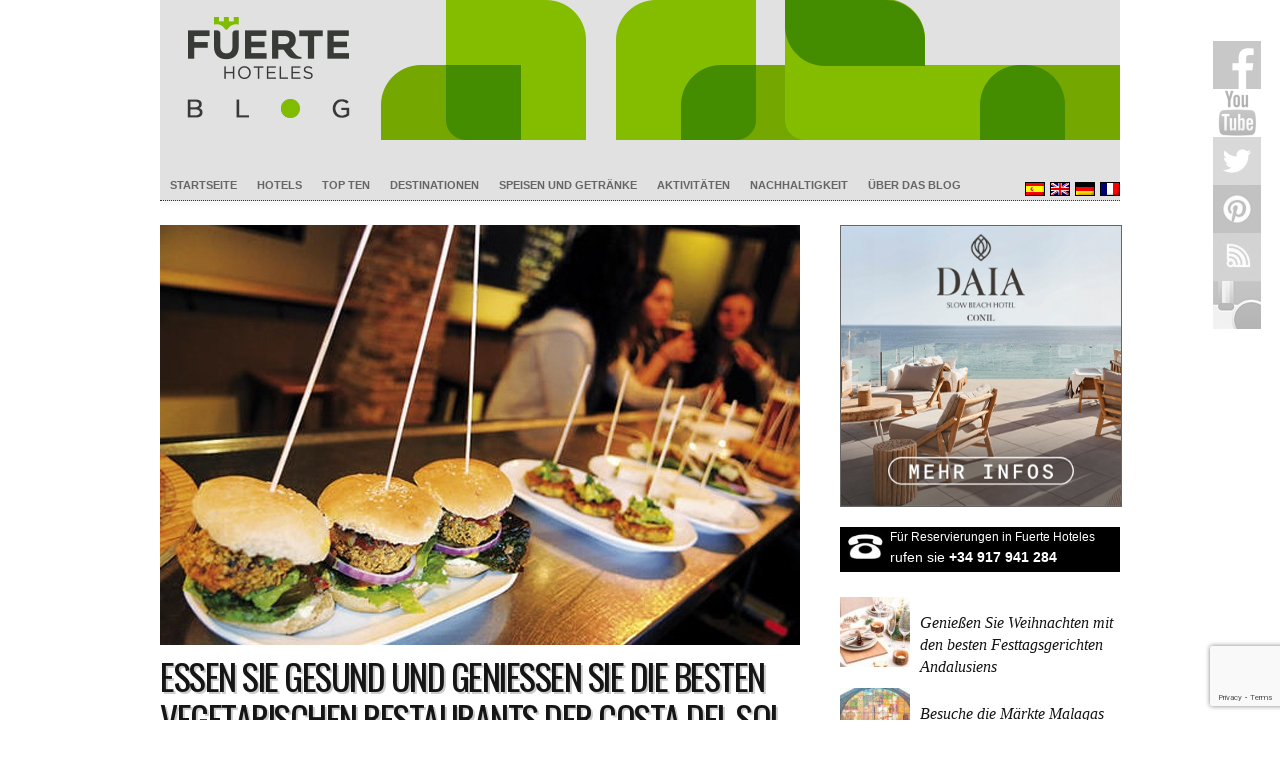

--- FILE ---
content_type: text/html; charset=UTF-8
request_url: https://blog.fuertehoteles.com/de/speisen-und-getraenke/vegetarische-restaurants-malaga/
body_size: 21963
content:
<!doctype html>
<html lang="de-DE">

<head>

	<meta http-equiv="Content-Type" content="text/html; charset=utf-8">
	<meta name="distribution" content="global" />
	<meta name="robots" content="follow, all" />
	<meta name="language" content="de" />
	<meta name="verify-v1" content="7XvBEj6Tw9dyXjHST/9sgRGxGymxFdHIZsM6Ob/xo5E=" />
	<meta name="viewport" content="width=device-width, user-scalable=no">

<meta name="msapplication-TileColor" content="#4fa700">
<meta name="theme-color" content="#4fa700">
<meta name="apple-mobile-web-app-status-bar-style" content="#4fa700">

	<title>Vegetarisches Restaurants Malaga, Costa del Sol</title>

<script type="application/ld+json">
{
  "@context": "https://schema.org",
  "@type": "Organization",
  "name": "Fuerte Hoteles",
  "url": "https://blog.fuertehoteles.com/",
  "logo": "https://blog.fuertehoteles.com/wp-content/uploads/2016/01/blog-ffhh-logo1.jpg",
  "contactPoint": {
    "@type": "ContactPoint",
    "email":"reservas@fuertehoteles.com",	
    "telephone": "+34 900 82 82 10",
    "contactType": "sales"
  },
  "sameAs": [
    "https://www.facebook.com/HotelesFuerte",
    "https://twitter.com/fuertehoteles",
    "https://www.pinterest.com/fuertehoteles",
    "https://www.instagram.com/fuertehoteles/"
  ]
}
</script>

<script type="text/javascript">
    (function(c,l,a,r,i,t,y){
        c[a]=c[a]||function(){(c[a].q=c[a].q||[]).push(arguments)};
        t=l.createElement(r);t.async=1;t.src="https://www.clarity.ms/tag/"+i;
        y=l.getElementsByTagName(r)[0];y.parentNode.insertBefore(t,y);
    })(window, document, "clarity", "script", "58wkl3u50q");
</script>


	<link rel="alternate" type="application/rss+xml" title="Blog Fuerte Hoteles RSS Feed" href="https://blog.fuertehoteles.com/de/feed/" />
	<link rel="alternate" type="application/atom+xml" title="Blog Fuerte Hoteles Atom Feed" href="https://blog.fuertehoteles.com/de/feed/atom/" />

		<script type="text/javascript">
(()=>{var e={};e.g=function(){if("object"==typeof globalThis)return globalThis;try{return this||new Function("return this")()}catch(e){if("object"==typeof window)return window}}(),function({ampUrl:n,isCustomizePreview:t,isAmpDevMode:r,noampQueryVarName:o,noampQueryVarValue:s,disabledStorageKey:i,mobileUserAgents:a,regexRegex:c}){if("undefined"==typeof sessionStorage)return;const d=new RegExp(c);if(!a.some((e=>{const n=e.match(d);return!(!n||!new RegExp(n[1],n[2]).test(navigator.userAgent))||navigator.userAgent.includes(e)})))return;e.g.addEventListener("DOMContentLoaded",(()=>{const e=document.getElementById("amp-mobile-version-switcher");if(!e)return;e.hidden=!1;const n=e.querySelector("a[href]");n&&n.addEventListener("click",(()=>{sessionStorage.removeItem(i)}))}));const g=r&&["paired-browsing-non-amp","paired-browsing-amp"].includes(window.name);if(sessionStorage.getItem(i)||t||g)return;const u=new URL(location.href),m=new URL(n);m.hash=u.hash,u.searchParams.has(o)&&s===u.searchParams.get(o)?sessionStorage.setItem(i,"1"):m.href!==u.href&&(window.stop(),location.replace(m.href))}({"ampUrl":"https:\/\/blog.fuertehoteles.com\/de\/speisen-und-getraenke\/vegetarische-restaurants-malaga\/?amp=1","noampQueryVarName":"noamp","noampQueryVarValue":"mobile","disabledStorageKey":"amp_mobile_redirect_disabled","mobileUserAgents":["Mobile","Android","Silk\/","Kindle","BlackBerry","Opera Mini","Opera Mobi"],"regexRegex":"^\\/((?:.|\n)+)\\/([i]*)$","isCustomizePreview":false,"isAmpDevMode":false})})();
</script>

<script>
    window.dataLayer = window.dataLayer || [];
    function gtag() {
        dataLayer.push(arguments);
    }
    gtag("consent", "default", {
        ad_storage: "denied",
        ad_user_data: "denied", 
        ad_personalization: "denied",
        analytics_storage: "denied",
        functionality_storage: "denied",
        personalization_storage: "denied",
        security_storage: "granted",
        wait_for_update: 2000,
    });
    gtag("set", "ads_data_redaction", true);
    gtag("set", "url_passthrough", true);
</script>

<!-- Google Tag Manager -->
<script>(function(w,d,s,l,i){w[l]=w[l]||[];w[l].push({'gtm.start':
new Date().getTime(),event:'gtm.js'});var f=d.getElementsByTagName(s)[0],
j=d.createElement(s),dl=l!='dataLayer'?'&l='+l:'';j.async=true;j.src=
'https://www.googletagmanager.com/gtm.js?id='+i+dl;f.parentNode.insertBefore(j,f);
})(window,document,'script','dataLayer','GTM-PG75H2');</script>
<!-- End Google Tag Manager -->

<meta name='robots' content='index, follow, max-image-preview:large, max-snippet:-1, max-video-preview:-1' />
<script data-minify="1" id="cookieyes" type="text/javascript" src="https://blog.fuertehoteles.com/wp-content/cache/min/1/client_data/dc7cd33bab3e9fc00d8385d7/script.js?ver=1764367410"></script>
	<!-- This site is optimized with the Yoast SEO plugin v21.1 - https://yoast.com/wordpress/plugins/seo/ -->
	<meta name="description" content="Vegetarisches Essen findet immer mehr Nachfrage unter den Tischgästen, weshalb sich diese Restaurants vervielfachen. Entdecken Sie sie an der Costa del Sol." />
	<link rel="canonical" href="https://blog.fuertehoteles.com/de/speisen-und-getraenke/vegetarische-restaurants-malaga/" />
	<meta property="og:locale" content="de_DE" />
	<meta property="og:type" content="article" />
	<meta property="og:title" content="Vegetarisches Restaurants Malaga, Costa del Sol" />
	<meta property="og:description" content="Vegetarisches Essen findet immer mehr Nachfrage unter den Tischgästen, weshalb sich diese Restaurants vervielfachen. Entdecken Sie sie an der Costa del Sol." />
	<meta property="og:url" content="https://blog.fuertehoteles.com/de/speisen-und-getraenke/vegetarische-restaurants-malaga/" />
	<meta property="og:site_name" content="Blog Fuerte Hoteles" />
	<meta property="article:publisher" content="https://www.facebook.com/HotelesFuerte" />
	<meta property="article:author" content="https://https//www.facebook.com/hotelesfuerte" />
	<meta property="article:published_time" content="2015-11-26T09:00:40+00:00" />
	<meta property="article:modified_time" content="2020-10-02T10:46:33+00:00" />
	<meta property="og:image" content="https://blog.fuertehoteles.com/wp-content/uploads/2015/11/Tapas-vegetarianas.jpg" />
	<meta property="og:image:width" content="640" />
	<meta property="og:image:height" content="420" />
	<meta property="og:image:type" content="image/jpeg" />
	<meta name="author" content="Fuerte Hoteles" />
	<meta name="twitter:card" content="summary_large_image" />
	<meta name="twitter:creator" content="@https://twitter.com/fuertehoteles" />
	<meta name="twitter:site" content="@fuertehoteles" />
	<meta name="twitter:label1" content="Verfasst von" />
	<meta name="twitter:data1" content="Fuerte Hoteles" />
	<meta name="twitter:label2" content="Geschätzte Lesezeit" />
	<meta name="twitter:data2" content="6 minutes" />
	<script type="application/ld+json" class="yoast-schema-graph">{"@context":"https://schema.org","@graph":[{"@type":"Article","@id":"https://blog.fuertehoteles.com/de/speisen-und-getraenke/vegetarische-restaurants-malaga/#article","isPartOf":{"@id":"https://blog.fuertehoteles.com/de/speisen-und-getraenke/vegetarische-restaurants-malaga/"},"author":{"name":"Fuerte Hoteles","@id":"https://blog.fuertehoteles.com/de/#/schema/person/89e8682a10713e86ca04742a5194bc03"},"headline":"Essen Sie gesund und genießen Sie die besten vegetarischen Restaurants der Costa del Sol","datePublished":"2015-11-26T09:00:40+00:00","dateModified":"2020-10-02T10:46:33+00:00","mainEntityOfPage":{"@id":"https://blog.fuertehoteles.com/de/speisen-und-getraenke/vegetarische-restaurants-malaga/"},"wordCount":1148,"commentCount":0,"publisher":{"@id":"https://blog.fuertehoteles.com/de/#organization"},"image":{"@id":"https://blog.fuertehoteles.com/de/speisen-und-getraenke/vegetarische-restaurants-malaga/#primaryimage"},"thumbnailUrl":"https://blog.fuertehoteles.com/wp-content/uploads/2015/11/Tapas-vegetarianas.jpg","keywords":["andalusien","gastronomie","gastronomie","restaurants","restaurants"],"articleSection":["Speisen und Getränke"],"inLanguage":"de-DE","potentialAction":[{"@type":"CommentAction","name":"Comment","target":["https://blog.fuertehoteles.com/de/speisen-und-getraenke/vegetarische-restaurants-malaga/#respond"]}]},{"@type":"WebPage","@id":"https://blog.fuertehoteles.com/de/speisen-und-getraenke/vegetarische-restaurants-malaga/","url":"https://blog.fuertehoteles.com/de/speisen-und-getraenke/vegetarische-restaurants-malaga/","name":"Vegetarisches Restaurants Malaga, Costa del Sol","isPartOf":{"@id":"https://blog.fuertehoteles.com/de/#website"},"primaryImageOfPage":{"@id":"https://blog.fuertehoteles.com/de/speisen-und-getraenke/vegetarische-restaurants-malaga/#primaryimage"},"image":{"@id":"https://blog.fuertehoteles.com/de/speisen-und-getraenke/vegetarische-restaurants-malaga/#primaryimage"},"thumbnailUrl":"https://blog.fuertehoteles.com/wp-content/uploads/2015/11/Tapas-vegetarianas.jpg","datePublished":"2015-11-26T09:00:40+00:00","dateModified":"2020-10-02T10:46:33+00:00","description":"Vegetarisches Essen findet immer mehr Nachfrage unter den Tischgästen, weshalb sich diese Restaurants vervielfachen. Entdecken Sie sie an der Costa del Sol.","breadcrumb":{"@id":"https://blog.fuertehoteles.com/de/speisen-und-getraenke/vegetarische-restaurants-malaga/#breadcrumb"},"inLanguage":"de-DE","potentialAction":[{"@type":"ReadAction","target":["https://blog.fuertehoteles.com/de/speisen-und-getraenke/vegetarische-restaurants-malaga/"]}]},{"@type":"ImageObject","inLanguage":"de-DE","@id":"https://blog.fuertehoteles.com/de/speisen-und-getraenke/vegetarische-restaurants-malaga/#primaryimage","url":"https://blog.fuertehoteles.com/wp-content/uploads/2015/11/Tapas-vegetarianas.jpg","contentUrl":"https://blog.fuertehoteles.com/wp-content/uploads/2015/11/Tapas-vegetarianas.jpg","width":640,"height":420},{"@type":"BreadcrumbList","@id":"https://blog.fuertehoteles.com/de/speisen-und-getraenke/vegetarische-restaurants-malaga/#breadcrumb","itemListElement":[{"@type":"ListItem","position":1,"name":"Home","item":"https://blog.fuertehoteles.com/de/"},{"@type":"ListItem","position":2,"name":"Essen Sie gesund und genießen Sie die besten vegetarischen Restaurants der Costa del Sol"}]},{"@type":"WebSite","@id":"https://blog.fuertehoteles.com/de/#website","url":"https://blog.fuertehoteles.com/de/","name":"Blog Fuerte Hoteles","description":"Andalucia Travel Blog, Hotel blog","publisher":{"@id":"https://blog.fuertehoteles.com/de/#organization"},"potentialAction":[{"@type":"SearchAction","target":{"@type":"EntryPoint","urlTemplate":"https://blog.fuertehoteles.com/de/?s={search_term_string}"},"query-input":"required name=search_term_string"}],"inLanguage":"de-DE"},{"@type":"Organization","@id":"https://blog.fuertehoteles.com/de/#organization","name":"Fuerte Group Hotels","url":"https://blog.fuertehoteles.com/de/","logo":{"@type":"ImageObject","inLanguage":"de-DE","@id":"https://blog.fuertehoteles.com/de/#/schema/logo/image/","url":"https://blog.fuertehoteles.com/wp-content/uploads/2019/02/Logo_fuertegroup_ver_Gris-03.jpg","contentUrl":"https://blog.fuertehoteles.com/wp-content/uploads/2019/02/Logo_fuertegroup_ver_Gris-03.jpg","width":900,"height":900,"caption":"Fuerte Group Hotels"},"image":{"@id":"https://blog.fuertehoteles.com/de/#/schema/logo/image/"},"sameAs":["https://www.facebook.com/HotelesFuerte","https://twitter.com/fuertehoteles","https://www.instagram.com/fuertehoteles/","https://www.pinterest.es/fuertehoteles/","https://www.youtube.com/user/fuertehoteles"]},{"@type":"Person","@id":"https://blog.fuertehoteles.com/de/#/schema/person/89e8682a10713e86ca04742a5194bc03","name":"Fuerte Hoteles","image":{"@type":"ImageObject","inLanguage":"de-DE","@id":"https://blog.fuertehoteles.com/de/#/schema/person/image/","url":"https://secure.gravatar.com/avatar/57ad7c3f59bf1aa497cda3944ae13856?s=96&d=mm&r=g","contentUrl":"https://secure.gravatar.com/avatar/57ad7c3f59bf1aa497cda3944ae13856?s=96&d=mm&r=g","caption":"Fuerte Hoteles"},"description":"Fuerte Hotels was established over 60 years ago, growing to become one of the leaders in luxury Andalucia holidays, based on our reputation for excellent customer service.","sameAs":["https://https//www.facebook.com/hotelesfuerte","https://www.instagram.com/fuertehoteles/","https://www.linkedin.com/in/fuertehoteles/","https://www.pinterest.com/fuertehoteles/","https://twitter.com/https://twitter.com/fuertehoteles","https://www.youtube.com/user/fuertehoteles"],"url":"https://blog.fuertehoteles.com/de/author/fuerte-hoteles/"}]}</script>
	<!-- / Yoast SEO plugin. -->


<link rel='dns-prefetch' href='//www.googletagmanager.com' />
<link rel='dns-prefetch' href='//fonts.googleapis.com' />
<link rel='preconnect' href='https://fonts.gstatic.com' crossorigin />
<link rel="alternate" type="application/rss+xml" title="Blog Fuerte Hoteles &raquo; Feed" href="https://blog.fuertehoteles.com/de/feed/" />
<link rel="alternate" type="application/rss+xml" title="Blog Fuerte Hoteles &raquo; Kommentar-Feed" href="https://blog.fuertehoteles.com/de/comments/feed/" />
<link rel="alternate" type="application/rss+xml" title="Blog Fuerte Hoteles &raquo; Essen Sie gesund und genießen Sie die besten vegetarischen Restaurants der Costa del Sol Kommentar-Feed" href="https://blog.fuertehoteles.com/de/speisen-und-getraenke/vegetarische-restaurants-malaga/feed/" />
<!-- blog.fuertehoteles.com/de is managing ads with Advanced Ads 1.56.2 --><!--noptimize--><script id="fuert-ready">
			window.advanced_ads_ready=function(e,a){a=a||"complete";var d=function(e){return"interactive"===a?"loading"!==e:"complete"===e};d(document.readyState)?e():document.addEventListener("readystatechange",(function(a){d(a.target.readyState)&&e()}),{once:"interactive"===a})},window.advanced_ads_ready_queue=window.advanced_ads_ready_queue||[];		</script>
		<!--/noptimize-->		
	<link data-minify="1" rel='stylesheet' id='dashicons-css' href='https://blog.fuertehoteles.com/wp-content/cache/min/1/wp-includes/css/dashicons.min.css?ver=1764367410' type='text/css' media='all' />
<link data-minify="1" rel='stylesheet' id='thickbox-css' href='https://blog.fuertehoteles.com/wp-content/cache/min/1/wp-includes/js/thickbox/thickbox.css?ver=1764367410' type='text/css' media='all' />
<link data-minify="1" rel='stylesheet' id='validate-engine-css-css' href='https://blog.fuertehoteles.com/wp-content/cache/min/1/wp-content/plugins/wysija-newsletters/css/validationEngine.jquery.css?ver=1764367410' type='text/css' media='all' />
<link rel='stylesheet' id='wp-block-library-css' href='https://blog.fuertehoteles.com/wp-includes/css/dist/block-library/style.min.css' type='text/css' media='all' />
<link rel='stylesheet' id='classic-theme-styles-css' href='https://blog.fuertehoteles.com/wp-includes/css/classic-themes.min.css' type='text/css' media='all' />
<style id='global-styles-inline-css' type='text/css'>
body{--wp--preset--color--black: #000000;--wp--preset--color--cyan-bluish-gray: #abb8c3;--wp--preset--color--white: #ffffff;--wp--preset--color--pale-pink: #f78da7;--wp--preset--color--vivid-red: #cf2e2e;--wp--preset--color--luminous-vivid-orange: #ff6900;--wp--preset--color--luminous-vivid-amber: #fcb900;--wp--preset--color--light-green-cyan: #7bdcb5;--wp--preset--color--vivid-green-cyan: #00d084;--wp--preset--color--pale-cyan-blue: #8ed1fc;--wp--preset--color--vivid-cyan-blue: #0693e3;--wp--preset--color--vivid-purple: #9b51e0;--wp--preset--gradient--vivid-cyan-blue-to-vivid-purple: linear-gradient(135deg,rgba(6,147,227,1) 0%,rgb(155,81,224) 100%);--wp--preset--gradient--light-green-cyan-to-vivid-green-cyan: linear-gradient(135deg,rgb(122,220,180) 0%,rgb(0,208,130) 100%);--wp--preset--gradient--luminous-vivid-amber-to-luminous-vivid-orange: linear-gradient(135deg,rgba(252,185,0,1) 0%,rgba(255,105,0,1) 100%);--wp--preset--gradient--luminous-vivid-orange-to-vivid-red: linear-gradient(135deg,rgba(255,105,0,1) 0%,rgb(207,46,46) 100%);--wp--preset--gradient--very-light-gray-to-cyan-bluish-gray: linear-gradient(135deg,rgb(238,238,238) 0%,rgb(169,184,195) 100%);--wp--preset--gradient--cool-to-warm-spectrum: linear-gradient(135deg,rgb(74,234,220) 0%,rgb(151,120,209) 20%,rgb(207,42,186) 40%,rgb(238,44,130) 60%,rgb(251,105,98) 80%,rgb(254,248,76) 100%);--wp--preset--gradient--blush-light-purple: linear-gradient(135deg,rgb(255,206,236) 0%,rgb(152,150,240) 100%);--wp--preset--gradient--blush-bordeaux: linear-gradient(135deg,rgb(254,205,165) 0%,rgb(254,45,45) 50%,rgb(107,0,62) 100%);--wp--preset--gradient--luminous-dusk: linear-gradient(135deg,rgb(255,203,112) 0%,rgb(199,81,192) 50%,rgb(65,88,208) 100%);--wp--preset--gradient--pale-ocean: linear-gradient(135deg,rgb(255,245,203) 0%,rgb(182,227,212) 50%,rgb(51,167,181) 100%);--wp--preset--gradient--electric-grass: linear-gradient(135deg,rgb(202,248,128) 0%,rgb(113,206,126) 100%);--wp--preset--gradient--midnight: linear-gradient(135deg,rgb(2,3,129) 0%,rgb(40,116,252) 100%);--wp--preset--duotone--dark-grayscale: url('#wp-duotone-dark-grayscale');--wp--preset--duotone--grayscale: url('#wp-duotone-grayscale');--wp--preset--duotone--purple-yellow: url('#wp-duotone-purple-yellow');--wp--preset--duotone--blue-red: url('#wp-duotone-blue-red');--wp--preset--duotone--midnight: url('#wp-duotone-midnight');--wp--preset--duotone--magenta-yellow: url('#wp-duotone-magenta-yellow');--wp--preset--duotone--purple-green: url('#wp-duotone-purple-green');--wp--preset--duotone--blue-orange: url('#wp-duotone-blue-orange');--wp--preset--font-size--small: 13px;--wp--preset--font-size--medium: 20px;--wp--preset--font-size--large: 36px;--wp--preset--font-size--x-large: 42px;--wp--preset--spacing--20: 0.44rem;--wp--preset--spacing--30: 0.67rem;--wp--preset--spacing--40: 1rem;--wp--preset--spacing--50: 1.5rem;--wp--preset--spacing--60: 2.25rem;--wp--preset--spacing--70: 3.38rem;--wp--preset--spacing--80: 5.06rem;}:where(.is-layout-flex){gap: 0.5em;}body .is-layout-flow > .alignleft{float: left;margin-inline-start: 0;margin-inline-end: 2em;}body .is-layout-flow > .alignright{float: right;margin-inline-start: 2em;margin-inline-end: 0;}body .is-layout-flow > .aligncenter{margin-left: auto !important;margin-right: auto !important;}body .is-layout-constrained > .alignleft{float: left;margin-inline-start: 0;margin-inline-end: 2em;}body .is-layout-constrained > .alignright{float: right;margin-inline-start: 2em;margin-inline-end: 0;}body .is-layout-constrained > .aligncenter{margin-left: auto !important;margin-right: auto !important;}body .is-layout-constrained > :where(:not(.alignleft):not(.alignright):not(.alignfull)){max-width: var(--wp--style--global--content-size);margin-left: auto !important;margin-right: auto !important;}body .is-layout-constrained > .alignwide{max-width: var(--wp--style--global--wide-size);}body .is-layout-flex{display: flex;}body .is-layout-flex{flex-wrap: wrap;align-items: center;}body .is-layout-flex > *{margin: 0;}:where(.wp-block-columns.is-layout-flex){gap: 2em;}.has-black-color{color: var(--wp--preset--color--black) !important;}.has-cyan-bluish-gray-color{color: var(--wp--preset--color--cyan-bluish-gray) !important;}.has-white-color{color: var(--wp--preset--color--white) !important;}.has-pale-pink-color{color: var(--wp--preset--color--pale-pink) !important;}.has-vivid-red-color{color: var(--wp--preset--color--vivid-red) !important;}.has-luminous-vivid-orange-color{color: var(--wp--preset--color--luminous-vivid-orange) !important;}.has-luminous-vivid-amber-color{color: var(--wp--preset--color--luminous-vivid-amber) !important;}.has-light-green-cyan-color{color: var(--wp--preset--color--light-green-cyan) !important;}.has-vivid-green-cyan-color{color: var(--wp--preset--color--vivid-green-cyan) !important;}.has-pale-cyan-blue-color{color: var(--wp--preset--color--pale-cyan-blue) !important;}.has-vivid-cyan-blue-color{color: var(--wp--preset--color--vivid-cyan-blue) !important;}.has-vivid-purple-color{color: var(--wp--preset--color--vivid-purple) !important;}.has-black-background-color{background-color: var(--wp--preset--color--black) !important;}.has-cyan-bluish-gray-background-color{background-color: var(--wp--preset--color--cyan-bluish-gray) !important;}.has-white-background-color{background-color: var(--wp--preset--color--white) !important;}.has-pale-pink-background-color{background-color: var(--wp--preset--color--pale-pink) !important;}.has-vivid-red-background-color{background-color: var(--wp--preset--color--vivid-red) !important;}.has-luminous-vivid-orange-background-color{background-color: var(--wp--preset--color--luminous-vivid-orange) !important;}.has-luminous-vivid-amber-background-color{background-color: var(--wp--preset--color--luminous-vivid-amber) !important;}.has-light-green-cyan-background-color{background-color: var(--wp--preset--color--light-green-cyan) !important;}.has-vivid-green-cyan-background-color{background-color: var(--wp--preset--color--vivid-green-cyan) !important;}.has-pale-cyan-blue-background-color{background-color: var(--wp--preset--color--pale-cyan-blue) !important;}.has-vivid-cyan-blue-background-color{background-color: var(--wp--preset--color--vivid-cyan-blue) !important;}.has-vivid-purple-background-color{background-color: var(--wp--preset--color--vivid-purple) !important;}.has-black-border-color{border-color: var(--wp--preset--color--black) !important;}.has-cyan-bluish-gray-border-color{border-color: var(--wp--preset--color--cyan-bluish-gray) !important;}.has-white-border-color{border-color: var(--wp--preset--color--white) !important;}.has-pale-pink-border-color{border-color: var(--wp--preset--color--pale-pink) !important;}.has-vivid-red-border-color{border-color: var(--wp--preset--color--vivid-red) !important;}.has-luminous-vivid-orange-border-color{border-color: var(--wp--preset--color--luminous-vivid-orange) !important;}.has-luminous-vivid-amber-border-color{border-color: var(--wp--preset--color--luminous-vivid-amber) !important;}.has-light-green-cyan-border-color{border-color: var(--wp--preset--color--light-green-cyan) !important;}.has-vivid-green-cyan-border-color{border-color: var(--wp--preset--color--vivid-green-cyan) !important;}.has-pale-cyan-blue-border-color{border-color: var(--wp--preset--color--pale-cyan-blue) !important;}.has-vivid-cyan-blue-border-color{border-color: var(--wp--preset--color--vivid-cyan-blue) !important;}.has-vivid-purple-border-color{border-color: var(--wp--preset--color--vivid-purple) !important;}.has-vivid-cyan-blue-to-vivid-purple-gradient-background{background: var(--wp--preset--gradient--vivid-cyan-blue-to-vivid-purple) !important;}.has-light-green-cyan-to-vivid-green-cyan-gradient-background{background: var(--wp--preset--gradient--light-green-cyan-to-vivid-green-cyan) !important;}.has-luminous-vivid-amber-to-luminous-vivid-orange-gradient-background{background: var(--wp--preset--gradient--luminous-vivid-amber-to-luminous-vivid-orange) !important;}.has-luminous-vivid-orange-to-vivid-red-gradient-background{background: var(--wp--preset--gradient--luminous-vivid-orange-to-vivid-red) !important;}.has-very-light-gray-to-cyan-bluish-gray-gradient-background{background: var(--wp--preset--gradient--very-light-gray-to-cyan-bluish-gray) !important;}.has-cool-to-warm-spectrum-gradient-background{background: var(--wp--preset--gradient--cool-to-warm-spectrum) !important;}.has-blush-light-purple-gradient-background{background: var(--wp--preset--gradient--blush-light-purple) !important;}.has-blush-bordeaux-gradient-background{background: var(--wp--preset--gradient--blush-bordeaux) !important;}.has-luminous-dusk-gradient-background{background: var(--wp--preset--gradient--luminous-dusk) !important;}.has-pale-ocean-gradient-background{background: var(--wp--preset--gradient--pale-ocean) !important;}.has-electric-grass-gradient-background{background: var(--wp--preset--gradient--electric-grass) !important;}.has-midnight-gradient-background{background: var(--wp--preset--gradient--midnight) !important;}.has-small-font-size{font-size: var(--wp--preset--font-size--small) !important;}.has-medium-font-size{font-size: var(--wp--preset--font-size--medium) !important;}.has-large-font-size{font-size: var(--wp--preset--font-size--large) !important;}.has-x-large-font-size{font-size: var(--wp--preset--font-size--x-large) !important;}
.wp-block-navigation a:where(:not(.wp-element-button)){color: inherit;}
:where(.wp-block-columns.is-layout-flex){gap: 2em;}
.wp-block-pullquote{font-size: 1.5em;line-height: 1.6;}
</style>
<link data-minify="1" rel='stylesheet' id='contact-form-7-css' href='https://blog.fuertehoteles.com/wp-content/cache/min/1/wp-content/plugins/contact-form-7/includes/css/styles.css?ver=1764367410' type='text/css' media='all' />
<link data-minify="1" rel='stylesheet' id='owl.carousel.css-css' href='https://blog.fuertehoteles.com/wp-content/cache/min/1/wp-content/plugins/relevant/css/owl.carousel.css?ver=1764367410' type='text/css' media='all' />
<link data-minify="1" rel='stylesheet' id='owl.theme.default.css-css' href='https://blog.fuertehoteles.com/wp-content/cache/min/1/wp-content/plugins/relevant/css/owl.theme.default.css?ver=1764367410' type='text/css' media='all' />
<link data-minify="1" rel='stylesheet' id='rltdpstsplgn_stylesheet-css' href='https://blog.fuertehoteles.com/wp-content/cache/min/1/wp-content/plugins/relevant/css/style.css?ver=1764367410' type='text/css' media='all' />
<style id='rltdpstsplgn_stylesheet-inline-css' type='text/css'>

			.rltdpstsplgn-featured-post-block {
				background-color: #f3f3f3;
				width: 100%;
			}
			.rltdpstsplgn-featured-post-block article {
				background-color: #f3f3f3;
				width: 960px;
			}
			.rltdpstsplgn-featured-posts .rltdpstsplgn_posts_title a {
				color: #000000 !important;
			}
			.rltdpstsplgn-featured-posts .entry-content {
				color: #777b7e !important;
			}
			.rltdpstsplgn-featured-posts .entry-content .more-link {
				color: #777b7e!important;
			}
</style>
<link data-minify="1" rel='stylesheet' id='rfw-style-css' href='https://blog.fuertehoteles.com/wp-content/cache/min/1/wp-content/plugins/rss-feed-widget/css/style.css?ver=1764367410' type='text/css' media='all' />
<link data-minify="1" rel='stylesheet' id='wp-polls-css' href='https://blog.fuertehoteles.com/wp-content/cache/min/1/wp-content/plugins/wp-polls/polls-css.css?ver=1764367410' type='text/css' media='all' />
<style id='wp-polls-inline-css' type='text/css'>
.wp-polls .pollbar {
	margin: 1px;
	font-size: 6px;
	line-height: 8px;
	height: 8px;
	background-image: url('https://blog.fuertehoteles.com/wp-content/plugins/wp-polls/images/default/pollbg.gif');
	border: 1px solid #c8c8c8;
}

</style>
<link data-minify="1" rel='stylesheet' id='wp-pagenavi-css' href='https://blog.fuertehoteles.com/wp-content/cache/min/1/wp-content/plugins/wp-pagenavi/pagenavi-css.css?ver=1764367410' type='text/css' media='all' />
<link data-minify="1" rel='stylesheet' id='authorsure-css' href='https://blog.fuertehoteles.com/wp-content/cache/min/1/wp-content/plugins/authorsure/styles/public.css?ver=1764367427' type='text/css' media='all' />
<link rel="preload" as="style" href="https://fonts.googleapis.com/css?family=Oswald%7CArial%7CGeorgia&#038;display=swap" /><link rel="stylesheet" href="https://fonts.googleapis.com/css?family=Oswald%7CArial%7CGeorgia&#038;display=swap" media="print" onload="this.media='all'"><noscript><link rel="stylesheet" href="https://fonts.googleapis.com/css?family=Oswald%7CArial%7CGeorgia&#038;display=swap" /></noscript><link data-minify="1" rel='stylesheet' id='wp-paginate-css' href='https://blog.fuertehoteles.com/wp-content/cache/min/1/wp-content/plugins/wp-paginate/css/wp-paginate.css?ver=1764367410' type='text/css' media='screen' />
<link rel="https://api.w.org/" href="https://blog.fuertehoteles.com/de/wp-json/" /><link rel="alternate" type="application/json" href="https://blog.fuertehoteles.com/de/wp-json/wp/v2/posts/27506" /><link rel="EditURI" type="application/rsd+xml" title="RSD" href="https://blog.fuertehoteles.com/xmlrpc.php?rsd" />
<link rel="wlwmanifest" type="application/wlwmanifest+xml" href="https://blog.fuertehoteles.com/wp-includes/wlwmanifest.xml" />
<meta name="generator" content="WordPress 6.1.9" />
<link rel='shortlink' href='https://blog.fuertehoteles.com/de/?p=27506' />
<link rel="alternate" type="application/json+oembed" href="https://blog.fuertehoteles.com/de/wp-json/oembed/1.0/embed?url=https%3A%2F%2Fblog.fuertehoteles.com%2Fde%2Fspeisen-und-getraenke%2Fvegetarische-restaurants-malaga%2F" />
<link rel="alternate" type="text/xml+oembed" href="https://blog.fuertehoteles.com/de/wp-json/oembed/1.0/embed?url=https%3A%2F%2Fblog.fuertehoteles.com%2Fde%2Fspeisen-und-getraenke%2Fvegetarische-restaurants-malaga%2F&#038;format=xml" />
<meta name="generator" content="Redux 4.4.18" /><meta name="generator" content="WPML ver:4.8.6 stt:1,4,3,2;" />

<script>
	
	function fghGetCookie(cname) {
		var name = cname + "=";
		var decodedCookie = decodeURIComponent(document.cookie);
		var ca = decodedCookie.split(';');
		for(var i = 0; i <ca.length; i++) {
			var c = ca[i];
			while (c.charAt(0) == ' ') {
				c = c.substring(1);
			}
			if (c.indexOf(name) == 0) {
				return c.substring(name.length, c.length);
			}
		}
		return "";
	}
	
	// CookieYes => GTM (Cookiebot events)
	
	jQuery(document).ready(function($) {
		
		var cookieyes_cookie = fghGetCookie("cookieyes-consent");
		
		if (cookieyes_cookie) {
			
			if (cookieyes_cookie.indexOf("analytics:yes") > -1) {
				window.dataLayer.push({'event': 'cookie_consent_statistics'});
			}
			
			if (cookieyes_cookie.indexOf("advertisement:yes") > -1) {
				window.dataLayer.push({'event': 'cookie_consent_marketing'});
			}
			
			if (cookieyes_cookie.indexOf("functional:yes") > -1) {
				window.dataLayer.push({'event': 'cookie_consent_preferences'});
			}
			
		}
		
		$(document).on('click', '.cky-btn-accept', function(e) {

			window.dataLayer = window.dataLayer || [];

			window.dataLayer.push({'event': 'cookie_consent_statistics'});
			window.dataLayer.push({'event': 'cookie_consent_marketing'});
			window.dataLayer.push({'event': 'cookie_consent_preferences'});

		});
		
		$(document).on('click', '.cky-btn-preferences', function(e) {
			
			var cookieyes_cookie = fghGetCookie("cookieyes-consent");
			
			if (cookieyes_cookie) {
				
				if (cookieyes_cookie.indexOf("analytics:yes") > -1) {
					window.dataLayer.push({'event': 'cookie_consent_statistics'});
				}
				
				if (cookieyes_cookie.indexOf("advertisement:yes") > -1) {
					window.dataLayer.push({'event': 'cookie_consent_marketing'});
				}
				
				if (cookieyes_cookie.indexOf("functional:yes") > -1) {
					window.dataLayer.push({'event': 'cookie_consent_preferences'});
				}
				
			}
			
		});
		
	});
	
</script>

<link data-minify="1" rel="stylesheet" id="fsmlStyleSheet-1-5-1" href="https://blog.fuertehoteles.com/wp-content/cache/min/1/wp-content/plugins/floating-social-media-links/fsml-base.css?ver=1764367410" type="text/css" media="all" /><style type="text/css">
		/*disclaimer: this css is php-generated, so while it isnt pretty here it does look fine where its generated*/#fsml_ff, #fsml_ffhidden, #fsml_fblikemodal {
			background-color: #fff; border: 2px solid #ddd; box-shadow: none;border: none;} #fsml_ff, #fsml_ffhidden { right: 0;  top: 5%;} #fsml_fblikemodal { left: -185px; }.fsml_xlr { right: 0; } #fsml_ff { border-radius: 0; }#fsml_ffmain img { border-radius: 0; }#fsml_ff { width: ; margin: 0 1%; } .fsml_fflink img, #fsml_twfollow, img#fsml_ytsub { margin-bottom: ; }
			@media only screen and (max-width: 800px) {  
				/* hide the floating links frame on small mobile devices in case of overlap issues presented by some themes */
				#fsml_ff {display: none;}
				#fsml_ffhidden {display: none;}
		}#fsml_ff, 
		#fsml_ffhidden {
			opacity: 0.5;
		}
		#fsml_ff:hover, 
		#fsml_ffhidden:hover {
			opacity: 1;
		}/* Grayscale Images */
		#fsml_ff img {
			filter: url(https://blog.fuertehoteles.com/wp-content/plugins/floating-social-media-links/filters.svg#grayscale); /* Firefox 3.5+ */
			filter: gray; /* IE6-9 */
			filter: grayscale(100%); /* Current draft standard */
			-webkit-filter: grayscale(1); /* Old Webkit */
			-webkit-filter: grayscale(100%); /* New WebKit */
			-moz-filter: grayscale(100%); /* Not yet supported in Gecko, Opera or IE */ 
			-ms-filter: grayscale(100%); /* no css solution for IE 10 */
			-o-filter: grayscale(100%); 
		}
		#fsml_ff img:hover {
			filter: none;
			-webkit-filter: grayscale(0);
			-moz-filter: grayscale(0);
			-ms-filter: grayscale(0);
			-o-filter: grayscale(0);
		}/*custom css styling:*/
		</style><meta name="generator" content="Site Kit by Google 1.124.0" /><script type="text/javascript">
(function(url){
	if(/(?:Chrome\/26\.0\.1410\.63 Safari\/537\.31|WordfenceTestMonBot)/.test(navigator.userAgent)){ return; }
	var addEvent = function(evt, handler) {
		if (window.addEventListener) {
			document.addEventListener(evt, handler, false);
		} else if (window.attachEvent) {
			document.attachEvent('on' + evt, handler);
		}
	};
	var removeEvent = function(evt, handler) {
		if (window.removeEventListener) {
			document.removeEventListener(evt, handler, false);
		} else if (window.detachEvent) {
			document.detachEvent('on' + evt, handler);
		}
	};
	var evts = 'contextmenu dblclick drag dragend dragenter dragleave dragover dragstart drop keydown keypress keyup mousedown mousemove mouseout mouseover mouseup mousewheel scroll'.split(' ');
	var logHuman = function() {
		if (window.wfLogHumanRan) { return; }
		window.wfLogHumanRan = true;
		var wfscr = document.createElement('script');
		wfscr.type = 'text/javascript';
		wfscr.async = true;
		wfscr.src = url + '&r=' + Math.random();
		(document.getElementsByTagName('head')[0]||document.getElementsByTagName('body')[0]).appendChild(wfscr);
		for (var i = 0; i < evts.length; i++) {
			removeEvent(evts[i], logHuman);
		}
	};
	for (var i = 0; i < evts.length; i++) {
		addEvent(evts[i], logHuman);
	}
})('//blog.fuertehoteles.com/de/?wordfence_lh=1&hid=09875EBCE4116194ED5EC8A1E447771D');
</script><link rel="alternate" type="text/html" media="only screen and (max-width: 640px)" href="https://blog.fuertehoteles.com/de/speisen-und-getraenke/vegetarische-restaurants-malaga/?amp=1"><link rel="amphtml" href="https://blog.fuertehoteles.com/de/speisen-und-getraenke/vegetarische-restaurants-malaga/?amp=1"><style>#amp-mobile-version-switcher{left:0;position:absolute;width:100%;z-index:100}#amp-mobile-version-switcher>a{background-color:#444;border:0;color:#eaeaea;display:block;font-family:-apple-system,BlinkMacSystemFont,Segoe UI,Roboto,Oxygen-Sans,Ubuntu,Cantarell,Helvetica Neue,sans-serif;font-size:16px;font-weight:600;padding:15px 0;text-align:center;-webkit-text-decoration:none;text-decoration:none}#amp-mobile-version-switcher>a:active,#amp-mobile-version-switcher>a:focus,#amp-mobile-version-switcher>a:hover{-webkit-text-decoration:underline;text-decoration:underline}</style>		<style type="text/css" id="wp-custom-css">
			body #navbar {
	background: #e1e1e1;
}

body #navbar #lang_sel_list ul a {
	background: #e1e1e1;
}

.postarea p,
.postarea li,
.homepagecontent p,
#homearticle p {
  font-size: 17px;
  line-height: 30px;
  }

.postarea h3 {
  font-size: 19px !important;
  font-weight: 400 !important;
  }

#footerwidgets #wp-calendar a:hover, 	
#footerwidgets .textwidget a:hover  {
  color:#4fa700 !important;
  }

body #header #title a{
	background: url('https://blog.fuertehoteles.com/wp-content/uploads/2024/01/blog-header-desktop.jpg') no-repeat !important
}

@media screen and (max-width: 1025px){
	
	body #navbar ,body #navbar #lang_sel_list ul a {
		background: #ffffff;
	}

	body #wrap #header #title a{
		background-image: url('https://blog.fuertehoteles.com/wp-content/uploads/2024/01/blog-header-mobile.jpg') !important;
		background-size: contain !important;
		background-repeat: no-repeat;
		background-position: center center
	}
	
}

@media screen and (max-width: 475px){
	body #header {
    height: 120px;
	}
	
}

body #lang_sel_list li a {
	padding-left: 5px !important;
}		</style>
		<noscript><style id="rocket-lazyload-nojs-css">.rll-youtube-player, [data-lazy-src]{display:none !important;}</style></noscript>
	<style type="text/css" media="screen">

#container a, #container a:link, #container a:visited, #footerwidgets a, #footerwidgets a:link, #footerwidgets a:visited {
color: #666666;}

#container a:hover, #container a:focus, #container a:active, #footerwidgets a:hover, #footerwidgets a:focus, #footerwidgets a:active {
color: #151515;}

#container h1 a, #container h2 a, #container h3 a, #container h4 a, #container h5 a, #container h6 a,
#container h1 a:link, #container h2 a:link, #container h3 a:link, #container h4 a:link, #container h5 a:link, #container h6 a:link,
#container h1 a:visited, #container h2 a:visited, #container h3 a:visited, #container h4 a:visited, #container h5 a:visited, #container h6 a:visited {
color: #151515;}

#container h1 a:hover, #container h2 a:hover, #container h3 a:hover, #container h4 a:hover, #container h5 a:hover, #container h6 a:hover,
#container h1 a:focus, #container h2 a:focus, #container h3 a:focus, #container h4 a:focus, #container h5 a:focus, #container h6 a:focus,
#container h1 a:active, #container h2 a:active, #container h3 a:active, #container h4 a:active, #container h5 a:active, #container h6 a:active {
color: #999999;}

#container a:hover, #container a:focus, #container a:active, #sidebar ul.menu li a:hover, #sidebar_left ul.menu li ul.sub-menu li a:hover, #sidebar_right ul.menu li ul.sub-menu li a:hover, #commentform #submit:hover, #submit:hover, #searchsubmit:hover, .reply a:hover, #prevLink p a:hover, #prevLink p a:focus, #prevLink p a:active, #nextLink p a:hover, #nextLink p a:focus, #nextLink p a:active, #container .portfolioimg a img:hover, #footerwidgets a:hover, #footerwidgets a:focus, #footerwidgets a:active {
background-color: #4FA700 !important;}
</style>		<script type="application/ld+json">{"@context":"http:\/\/schema.org\/","@type":"Article","mainEntityOfPage":{"@type":"WebPage","@id":"https:\/\/blog.fuertehoteles.com\/de\/speisen-und-getraenke\/vegetarische-restaurants-malaga\/"},"headline":"Essen Sie gesund und genie\u00dfen Sie die besten vegetarischen Restaurants der Costa del Sol","image":{"@type":"imageObject","url":"https:\/\/blog.fuertehoteles.com\/wp-content\/uploads\/2015\/11\/Tapas-vegetarianas.jpg","width":"640","height":"420"},"keywords":"Vegetarisches Restaurants","publisher":{"@type":"Organization","name":"Fuerte Hoteles","logo":{"@type":"ImageObject","url":"http:\/\/www.fuertehoteles.com\/wp-content\/themes\/fuertehoteles\/img\/logo.png","width":"","height":""}},"url":"https:\/\/blog.fuertehoteles.com\/de\/speisen-und-getraenke\/vegetarische-restaurants-malaga\/","datePublished":"2015-11-26","dateModified":"2026-01-19","inLanguage":"German","description":"Vegetarisches Essen findet immer mehr Nachfrage unter den Tischg\u00e4sten, weshalb sich diese Restaurants vervielfachen. Entdecken Sie sie an der Costa del Sol.","articleSection":"Speisen und Getr\u00e4nke","author":{"@type":"Person","name":"Fuerte Hoteles"}}</script>


	
</head>

<body class="post-template-default single single-post postid-27506 single-format-standard rltdpstsplgn_ aa-prefix-fuert-">

<div id="wrap">

	<div id="header">
		<h3 id="title"><a href=" https://blog.fuertehoteles.com/de/ " title="Home">Blog Fuerte Hoteles</a></h3>
	</div>

	<div id="navbar">
		<div class="menu"><ul id="menu-main-navigation-de" class="menu"><li id="menu-item-30092" class="menu-item menu-item-type-custom menu-item-object-custom menu-item-30092"><a href="https://blog.fuertehoteles.com/de/">Startseite</a></li>
<li id="menu-item-38053" class="menu-item menu-item-type-custom menu-item-object-custom menu-item-has-children menu-item-38053"><a href="#">Hotels</a>
<ul class="sub-menu">
	<li id="menu-item-30961" class="menu-item menu-item-type-custom menu-item-object-custom menu-item-30961"><a href="https://blog.fuertehoteles.com/de/hotel-fuerte-el-rompido/">Hotel Fuerte El Rompido</a></li>
	<li id="menu-item-30962" class="menu-item menu-item-type-custom menu-item-object-custom menu-item-30962"><a href="https://blog.fuertehoteles.com/de/hotel-fuerte-marbella/">Hotel El Fuerte Marbella</a></li>
	<li id="menu-item-30963" class="menu-item menu-item-type-custom menu-item-object-custom menu-item-30963"><a href="https://blog.fuertehoteles.com/de/hotel-fuerte-conil-costa-luz/">Hotel Fuerte Conil-Resort</a></li>
	<li id="menu-item-30964" class="menu-item menu-item-type-custom menu-item-object-custom menu-item-30964"><a href="https://blog.fuertehoteles.com/de/hotel-fuerte-grazalema/">Hotel Fuerte Grazalema</a></li>
	<li id="menu-item-30965" class="menu-item menu-item-type-custom menu-item-object-custom menu-item-30965"><a href="https://blog.fuertehoteles.com/de/apartamentos-fuerte-calaceite/">Olée Holiday Rentals</a></li>
</ul>
</li>
<li id="menu-item-30966" class="menu-item menu-item-type-taxonomy menu-item-object-category menu-item-30966"><a href="https://blog.fuertehoteles.com/de/top-ten/">Top Ten</a></li>
<li id="menu-item-30967" class="menu-item menu-item-type-taxonomy menu-item-object-category menu-item-30967"><a href="https://blog.fuertehoteles.com/de/destinationen/">Destinationen</a></li>
<li id="menu-item-30968" class="menu-item menu-item-type-taxonomy menu-item-object-category current-post-ancestor current-menu-parent current-post-parent menu-item-30968"><a href="https://blog.fuertehoteles.com/de/speisen-und-getraenke/">Speisen und Getränke</a></li>
<li id="menu-item-30969" class="menu-item menu-item-type-taxonomy menu-item-object-category menu-item-30969"><a href="https://blog.fuertehoteles.com/de/aktivitaeten/">Aktivitäten</a></li>
<li id="menu-item-30970" class="menu-item menu-item-type-taxonomy menu-item-object-category menu-item-30970"><a href="https://blog.fuertehoteles.com/de/nachhaltigkeit/">Nachhaltigkeit</a></li>
<li id="menu-item-30106" class="menu-item menu-item-type-custom menu-item-object-custom menu-item-30106"><a href="https://blog.fuertehoteles.com/de/ffhh/blog/">Über das Blog</a></li>
</ul></div>		<div id="language-selector" class="xsmall lightblue">
			
<div class="lang_sel_list_horizontal wpml-ls-statics-shortcode_actions wpml-ls wpml-ls-legacy-list-horizontal" id="lang_sel_list">
	<ul role="menu"><li class="icl-es wpml-ls-slot-shortcode_actions wpml-ls-item wpml-ls-item-es wpml-ls-first-item wpml-ls-item-legacy-list-horizontal" role="none">
				<a href="https://blog.fuertehoteles.com/comer-y-beber/restaurantes-vegetarianos-malaga/" class="wpml-ls-link" role="menuitem"  aria-label="Zu Spanisch wechseln" title="Zu Spanisch wechseln" >
                                                        <img
            class="wpml-ls-flag iclflag"
            src="data:image/svg+xml,%3Csvg%20xmlns='http://www.w3.org/2000/svg'%20viewBox='0%200%200%200'%3E%3C/svg%3E"
            alt="Spanisch"
            width=18
            height=12
    data-lazy-src="https://blog.fuertehoteles.com/wp-content/uploads/flags/es.png" /><noscript><img
            class="wpml-ls-flag iclflag"
            src="https://blog.fuertehoteles.com/wp-content/uploads/flags/es.png"
            alt="Spanisch"
            width=18
            height=12
    /></noscript></a>
			</li><li class="icl-en wpml-ls-slot-shortcode_actions wpml-ls-item wpml-ls-item-en wpml-ls-item-legacy-list-horizontal" role="none">
				<a href="https://blog.fuertehoteles.com/en/food-and-drink/vegetarian-restaurants-malaga/" class="wpml-ls-link" role="menuitem"  aria-label="Zu Englisch wechseln" title="Zu Englisch wechseln" >
                                                        <img
            class="wpml-ls-flag iclflag"
            src="data:image/svg+xml,%3Csvg%20xmlns='http://www.w3.org/2000/svg'%20viewBox='0%200%200%200'%3E%3C/svg%3E"
            alt="Englisch"
            width=18
            height=12
    data-lazy-src="https://blog.fuertehoteles.com/wp-content/uploads/flags/en.png" /><noscript><img
            class="wpml-ls-flag iclflag"
            src="https://blog.fuertehoteles.com/wp-content/uploads/flags/en.png"
            alt="Englisch"
            width=18
            height=12
    /></noscript></a>
			</li><li class="icl-de wpml-ls-slot-shortcode_actions wpml-ls-item wpml-ls-item-de wpml-ls-current-language wpml-ls-item-legacy-list-horizontal" role="none">
				<a href="https://blog.fuertehoteles.com/de/speisen-und-getraenke/vegetarische-restaurants-malaga/" class="wpml-ls-link" role="menuitem" >
                                                        <img
            class="wpml-ls-flag iclflag"
            src="data:image/svg+xml,%3Csvg%20xmlns='http://www.w3.org/2000/svg'%20viewBox='0%200%200%200'%3E%3C/svg%3E"
            alt="Deutsch"
            width=18
            height=12
    data-lazy-src="https://blog.fuertehoteles.com/wp-content/uploads/flags/de.png" /><noscript><img
            class="wpml-ls-flag iclflag"
            src="https://blog.fuertehoteles.com/wp-content/uploads/flags/de.png"
            alt="Deutsch"
            width=18
            height=12
    /></noscript></a>
			</li><li class="icl-fr wpml-ls-slot-shortcode_actions wpml-ls-item wpml-ls-item-fr wpml-ls-last-item wpml-ls-item-legacy-list-horizontal" role="none">
				<a href="https://blog.fuertehoteles.com/fr/aliments-et-boissons/restaurantes-vegetarianos-malaga/" class="wpml-ls-link" role="menuitem"  aria-label="Zu Französisch wechseln" title="Zu Französisch wechseln" >
                                                        <img
            class="wpml-ls-flag iclflag"
            src="data:image/svg+xml,%3Csvg%20xmlns='http://www.w3.org/2000/svg'%20viewBox='0%200%200%200'%3E%3C/svg%3E"
            alt="Französisch"
            width=18
            height=12
    data-lazy-src="https://blog.fuertehoteles.com/wp-content/uploads/flags/fr.png" /><noscript><img
            class="wpml-ls-flag iclflag"
            src="https://blog.fuertehoteles.com/wp-content/uploads/flags/fr.png"
            alt="Französisch"
            width=18
            height=12
    /></noscript></a>
			</li></ul>
</div>
		</div>
	</div>


	<div style="clear:both;"></div>


	<div id="container">

		<div id="content" class="left">

										<div class="postimg_single"><img   src="data:image/svg+xml,%3Csvg%20xmlns='http://www.w3.org/2000/svg'%20viewBox='0%200%200%200'%3E%3C/svg%3E" class="attachment-post-feature size-post-feature wp-post-image" alt="" decoding="async" data-lazy-srcset="https://blog.fuertehoteles.com/wp-content/uploads/2015/11/Tapas-vegetarianas.jpg 640w, https://blog.fuertehoteles.com/wp-content/uploads/2015/11/Tapas-vegetarianas-300x196.jpg 300w, https://blog.fuertehoteles.com/wp-content/uploads/2015/11/Tapas-vegetarianas-600x393.jpg 600w, https://blog.fuertehoteles.com/wp-content/uploads/2015/11/Tapas-vegetarianas-450x295.jpg 450w" data-lazy-sizes="(max-width: 640px) 100vw, 640px" data-lazy-src="https://blog.fuertehoteles.com/wp-content/uploads/2015/11/Tapas-vegetarianas.jpg" /><noscript><img   src="https://blog.fuertehoteles.com/wp-content/uploads/2015/11/Tapas-vegetarianas.jpg" class="attachment-post-feature size-post-feature wp-post-image" alt="" decoding="async" loading="lazy" srcset="https://blog.fuertehoteles.com/wp-content/uploads/2015/11/Tapas-vegetarianas.jpg 640w, https://blog.fuertehoteles.com/wp-content/uploads/2015/11/Tapas-vegetarianas-300x196.jpg 300w, https://blog.fuertehoteles.com/wp-content/uploads/2015/11/Tapas-vegetarianas-600x393.jpg 600w, https://blog.fuertehoteles.com/wp-content/uploads/2015/11/Tapas-vegetarianas-450x295.jpg 450w" sizes="(max-width: 640px) 100vw, 640px" /></noscript></div>
			
			<div class="postarea">

				
				<div class="title_page">

					<h1>Essen Sie gesund und genießen Sie die besten vegetarischen Restaurants der Costa del Sol</h1>

					<div class="postauthor">
						<p>Posted by <a href="https://blog.fuertehoteles.com/de/author/fuerte-hoteles/" title="Artikel von Fuerte Hoteles" rel="author">Fuerte Hoteles</a> on Donnerstag, November 26, 2015 &middot; <a href="https://blog.fuertehoteles.com/de/speisen-und-getraenke/vegetarische-restaurants-malaga/#respond">Leave a Comment</a>&nbsp;</p>
					</div>

				</div>

				<p>Vegetarisches Essen findet immer mehr Nachfrage unter den Tischgästen, weshalb sich die Restaurants in diesem Stil vervielfachen. Wenn Sie diese Gerichte mögen, lassen Sie sich diesen Post nicht entgehen, in dem wir Ihnen die besten vegetarischen Restaurants der Costa del Sol empfehlen.</p>
<p>Eine weitere Option, wenn es darum geht, das Essen zu wählen und eine neue Möglichkeit, Geschmacksrichtungen zu entdecken. <em>Mens sana in corpore sano</em> auf einer gastronomischen Route, auf der Sie neben gutem Essen auch die Möglichkeit haben, die Ruhe zu genießen, die diese Art von Etablissements ausstrahlen.</p>
<p>&nbsp;</p>
<h2>1. El Vegetariano de La Alcazabilla, Málaga</h2>
<div id="attachment_18810" style="width: 650px" class="wp-caption alignnone"><a href="https://blog.fuertehoteles.com/wp-content/uploads/2015/11/El-Vegetariano-de-La-Alcazabilla.jpg"><img aria-describedby="caption-attachment-18810" decoding="async" class="size-full wp-image-18810" src="data:image/svg+xml,%3Csvg%20xmlns='http://www.w3.org/2000/svg'%20viewBox='0%200%20640%20420'%3E%3C/svg%3E" alt="Essen Sie gesund und genießen Sie die besten vegetarischen Restaurants der Costa del Sol: El Vegetariano de La Alcazabilla" width="640" height="420" data-lazy-srcset="https://blog.fuertehoteles.com/wp-content/uploads/2015/11/El-Vegetariano-de-La-Alcazabilla.jpg 640w, https://blog.fuertehoteles.com/wp-content/uploads/2015/11/El-Vegetariano-de-La-Alcazabilla-300x196.jpg 300w, https://blog.fuertehoteles.com/wp-content/uploads/2015/11/El-Vegetariano-de-La-Alcazabilla-600x393.jpg 600w, https://blog.fuertehoteles.com/wp-content/uploads/2015/11/El-Vegetariano-de-La-Alcazabilla-450x295.jpg 450w" data-lazy-sizes="(max-width: 640px) 100vw, 640px" data-lazy-src="https://blog.fuertehoteles.com/wp-content/uploads/2015/11/El-Vegetariano-de-La-Alcazabilla.jpg" /><noscript><img aria-describedby="caption-attachment-18810" decoding="async" class="size-full wp-image-18810" src="https://blog.fuertehoteles.com/wp-content/uploads/2015/11/El-Vegetariano-de-La-Alcazabilla.jpg" alt="Essen Sie gesund und genießen Sie die besten vegetarischen Restaurants der Costa del Sol: El Vegetariano de La Alcazabilla" width="640" height="420" srcset="https://blog.fuertehoteles.com/wp-content/uploads/2015/11/El-Vegetariano-de-La-Alcazabilla.jpg 640w, https://blog.fuertehoteles.com/wp-content/uploads/2015/11/El-Vegetariano-de-La-Alcazabilla-300x196.jpg 300w, https://blog.fuertehoteles.com/wp-content/uploads/2015/11/El-Vegetariano-de-La-Alcazabilla-600x393.jpg 600w, https://blog.fuertehoteles.com/wp-content/uploads/2015/11/El-Vegetariano-de-La-Alcazabilla-450x295.jpg 450w" sizes="(max-width: 640px) 100vw, 640px" /></noscript></a><p id="caption-attachment-18810" class="wp-caption-text">El Vegetariano de La Alcazabilla</p></div>
<p>Im Herzen von Málaga zu Füßen der Alcazaba, befindet sich das Vegetariano de La Alcazabilla. Seine Speisekarte verfügt über alle Art von Gerichten, aber es ist in der ganzen Stadt besonders für seine Gemüsekroketten bekannt. Die natürlichen Säfte sind eine weitere der Spezialitäten. Zudem bietet es ein Tagesmenü zu einem erschwinglichen Preis. Der Ort ist gemütlich und verfügt über die Unterschriften der Tischgäste an den Wänden. Zitate, Eindrücke und berühmte Sätze, alles was Sie ausdrücken möchten, können Sie in diesem charmanten Lokal hinterlassen.</p>
<p><strong><a href="https://goo.gl/maps/Q2ht6MxvGh32" target="_blank" rel="noopener noreferrer">Google Maps</a></strong></p>
<p>&nbsp;</p>
<h2>2. Cañadú, Málaga</h2>
<div id="attachment_18809" style="width: 650px" class="wp-caption alignnone"><a href="https://blog.fuertehoteles.com/wp-content/uploads/2015/11/Cañadú.jpg"><img aria-describedby="caption-attachment-18809" decoding="async" class="size-full wp-image-18809" src="data:image/svg+xml,%3Csvg%20xmlns='http://www.w3.org/2000/svg'%20viewBox='0%200%20640%20420'%3E%3C/svg%3E" alt="Essen Sie gesund und genießen Sie die besten vegetarischen Restaurants der Costa del Sol: Cañadú" width="640" height="420" data-lazy-srcset="https://blog.fuertehoteles.com/wp-content/uploads/2015/11/Cañadú.jpg 640w, https://blog.fuertehoteles.com/wp-content/uploads/2015/11/Cañadú-300x196.jpg 300w, https://blog.fuertehoteles.com/wp-content/uploads/2015/11/Cañadú-600x393.jpg 600w, https://blog.fuertehoteles.com/wp-content/uploads/2015/11/Cañadú-450x295.jpg 450w" data-lazy-sizes="(max-width: 640px) 100vw, 640px" data-lazy-src="https://blog.fuertehoteles.com/wp-content/uploads/2015/11/Cañadú.jpg" /><noscript><img aria-describedby="caption-attachment-18809" decoding="async" class="size-full wp-image-18809" src="https://blog.fuertehoteles.com/wp-content/uploads/2015/11/Cañadú.jpg" alt="Essen Sie gesund und genießen Sie die besten vegetarischen Restaurants der Costa del Sol: Cañadú" width="640" height="420" srcset="https://blog.fuertehoteles.com/wp-content/uploads/2015/11/Cañadú.jpg 640w, https://blog.fuertehoteles.com/wp-content/uploads/2015/11/Cañadú-300x196.jpg 300w, https://blog.fuertehoteles.com/wp-content/uploads/2015/11/Cañadú-600x393.jpg 600w, https://blog.fuertehoteles.com/wp-content/uploads/2015/11/Cañadú-450x295.jpg 450w" sizes="(max-width: 640px) 100vw, 640px" /></noscript></a><p id="caption-attachment-18809" class="wp-caption-text">Cañadú</p></div>
<p>Wenn Sie qualitativ hochwertige Bio-Gerichte probieren möchten, dann befindet sich an der Plaza de la Merced von Málaga das Cañadú. Salate, heiße Suppen, Ajoblanco, Couscous und vegetarische Kutteln sind einige der Beispiele, die Sie auf der Karte finden können. Rezepte, die nach Wunsch auch für Veganer und Menschen mit Zöliakie zubereitet werden.</p>
<p><strong><a href="https://goo.gl/maps/AfVZT1oWzjB2" target="_blank" rel="noopener noreferrer">Google Maps</a></strong></p>
<p>&nbsp;</p>
<h2>3. Vegetariano El Calafate, Málaga</h2>
<div id="attachment_18818" style="width: 650px" class="wp-caption alignnone"><a href="https://blog.fuertehoteles.com/wp-content/uploads/2015/11/Vegetariano-El-Calafate.jpg"><img aria-describedby="caption-attachment-18818" decoding="async" class="size-full wp-image-18818" src="data:image/svg+xml,%3Csvg%20xmlns='http://www.w3.org/2000/svg'%20viewBox='0%200%20640%20420'%3E%3C/svg%3E" alt="Essen Sie gesund und genießen Sie die besten vegetarischen Restaurants der Costa del Sol: Vegetariano El Calafate" width="640" height="420" data-lazy-srcset="https://blog.fuertehoteles.com/wp-content/uploads/2015/11/Vegetariano-El-Calafate.jpg 640w, https://blog.fuertehoteles.com/wp-content/uploads/2015/11/Vegetariano-El-Calafate-300x196.jpg 300w, https://blog.fuertehoteles.com/wp-content/uploads/2015/11/Vegetariano-El-Calafate-600x393.jpg 600w, https://blog.fuertehoteles.com/wp-content/uploads/2015/11/Vegetariano-El-Calafate-450x295.jpg 450w" data-lazy-sizes="(max-width: 640px) 100vw, 640px" data-lazy-src="https://blog.fuertehoteles.com/wp-content/uploads/2015/11/Vegetariano-El-Calafate.jpg" /><noscript><img aria-describedby="caption-attachment-18818" decoding="async" class="size-full wp-image-18818" src="https://blog.fuertehoteles.com/wp-content/uploads/2015/11/Vegetariano-El-Calafate.jpg" alt="Essen Sie gesund und genießen Sie die besten vegetarischen Restaurants der Costa del Sol: Vegetariano El Calafate" width="640" height="420" srcset="https://blog.fuertehoteles.com/wp-content/uploads/2015/11/Vegetariano-El-Calafate.jpg 640w, https://blog.fuertehoteles.com/wp-content/uploads/2015/11/Vegetariano-El-Calafate-300x196.jpg 300w, https://blog.fuertehoteles.com/wp-content/uploads/2015/11/Vegetariano-El-Calafate-600x393.jpg 600w, https://blog.fuertehoteles.com/wp-content/uploads/2015/11/Vegetariano-El-Calafate-450x295.jpg 450w" sizes="(max-width: 640px) 100vw, 640px" /></noscript></a><p id="caption-attachment-18818" class="wp-caption-text">Vegetariano El Calafate</p></div>
<p>Das vegetarische Restaurant Calafate bietet eine breite Vielfalt an Menüs, mit Betonung auf natürlichen Produkten. Die Dekoration dieses Lokals ist warm und Sie werden sich fühlen, wie zu Hause. Dabei ist es auch ein Treffpunkt von Künstlern. Ebenfalls hervorzuheben ist die Freundlichkeit des Servicepersonals, das den Gast mit der typischen Ruhe der Naturliebhaber erfüllt.</p>
<p><strong><a href="https://goo.gl/maps/YNCbaxT89CU2" target="_blank" rel="noopener noreferrer">Google Maps</a></strong></p>
<p>&nbsp;</p>
<h2>4. Restaurante Terra Sana, Marbella</h2>
<div id="attachment_18816" style="width: 650px" class="wp-caption alignnone"><a href="https://blog.fuertehoteles.com/wp-content/uploads/2015/11/Restaurante-Terra-Sana.jpg"><img aria-describedby="caption-attachment-18816" decoding="async" class="size-full wp-image-18816" src="data:image/svg+xml,%3Csvg%20xmlns='http://www.w3.org/2000/svg'%20viewBox='0%200%20640%20420'%3E%3C/svg%3E" alt="Essen Sie gesund und genießen Sie die besten vegetarischen Restaurants der Costa del Sol: Restaurante Terra Sana" width="640" height="420" data-lazy-srcset="https://blog.fuertehoteles.com/wp-content/uploads/2015/11/Restaurante-Terra-Sana.jpg 640w, https://blog.fuertehoteles.com/wp-content/uploads/2015/11/Restaurante-Terra-Sana-300x196.jpg 300w, https://blog.fuertehoteles.com/wp-content/uploads/2015/11/Restaurante-Terra-Sana-600x393.jpg 600w, https://blog.fuertehoteles.com/wp-content/uploads/2015/11/Restaurante-Terra-Sana-450x295.jpg 450w" data-lazy-sizes="(max-width: 640px) 100vw, 640px" data-lazy-src="https://blog.fuertehoteles.com/wp-content/uploads/2015/11/Restaurante-Terra-Sana.jpg" /><noscript><img aria-describedby="caption-attachment-18816" decoding="async" class="size-full wp-image-18816" src="https://blog.fuertehoteles.com/wp-content/uploads/2015/11/Restaurante-Terra-Sana.jpg" alt="Essen Sie gesund und genießen Sie die besten vegetarischen Restaurants der Costa del Sol: Restaurante Terra Sana" width="640" height="420" srcset="https://blog.fuertehoteles.com/wp-content/uploads/2015/11/Restaurante-Terra-Sana.jpg 640w, https://blog.fuertehoteles.com/wp-content/uploads/2015/11/Restaurante-Terra-Sana-300x196.jpg 300w, https://blog.fuertehoteles.com/wp-content/uploads/2015/11/Restaurante-Terra-Sana-600x393.jpg 600w, https://blog.fuertehoteles.com/wp-content/uploads/2015/11/Restaurante-Terra-Sana-450x295.jpg 450w" sizes="(max-width: 640px) 100vw, 640px" /></noscript></a><p id="caption-attachment-18816" class="wp-caption-text">Restaurante Terra Sana</p></div>
<p>Terra Sana wurde vor zwölf Jahren in Marbella gegründet. Dabei kreierten seine Besitzer ein Konzept, das multikulturelle Einflüsse vermischte, Ohne den Fokus auf einem gesunden Lebensstil und natürlichen Produkten zu verlieren. Wenn Sie sich entspannen wollen und gleichzeitig gutes Essen kosten möchten, dann zögern Sie nicht, hierher zu kommen. Die Salate, die Wraps, die Säfte, Smoothies und hausgemachten Desserts sowie die köstlichen &#8220;Specials des Tages&#8221;, die von den Stammgästen am meisten bestellt werden, haben das Terra Sana zu einem der beliebtesten vegetarischen Restaurants der Costa del Sol gemacht.</p>
<p><strong><a href="https://goo.gl/maps/hQQatxz6daq" target="_blank" rel="noopener noreferrer">Google Maps</a></strong></p>
<p>&nbsp;</p>
<h2>5. Elemi Vegetarian Restaurant, Estepona</h2>
<div id="attachment_18811" style="width: 650px" class="wp-caption alignnone"><a href="https://blog.fuertehoteles.com/wp-content/uploads/2015/11/Elemi-Vegetarian-Restaurant-Estepona.jpg"><img aria-describedby="caption-attachment-18811" decoding="async" class="size-full wp-image-18811" src="data:image/svg+xml,%3Csvg%20xmlns='http://www.w3.org/2000/svg'%20viewBox='0%200%20640%20420'%3E%3C/svg%3E" alt="Essen Sie gesund und genießen Sie die besten vegetarischen Restaurants der Costa del Sol: Elemi Vegetarian Restaurant, Estepona" width="640" height="420" data-lazy-srcset="https://blog.fuertehoteles.com/wp-content/uploads/2015/11/Elemi-Vegetarian-Restaurant-Estepona.jpg 640w, https://blog.fuertehoteles.com/wp-content/uploads/2015/11/Elemi-Vegetarian-Restaurant-Estepona-300x196.jpg 300w, https://blog.fuertehoteles.com/wp-content/uploads/2015/11/Elemi-Vegetarian-Restaurant-Estepona-600x393.jpg 600w, https://blog.fuertehoteles.com/wp-content/uploads/2015/11/Elemi-Vegetarian-Restaurant-Estepona-450x295.jpg 450w" data-lazy-sizes="(max-width: 640px) 100vw, 640px" data-lazy-src="https://blog.fuertehoteles.com/wp-content/uploads/2015/11/Elemi-Vegetarian-Restaurant-Estepona.jpg" /><noscript><img aria-describedby="caption-attachment-18811" decoding="async" class="size-full wp-image-18811" src="https://blog.fuertehoteles.com/wp-content/uploads/2015/11/Elemi-Vegetarian-Restaurant-Estepona.jpg" alt="Essen Sie gesund und genießen Sie die besten vegetarischen Restaurants der Costa del Sol: Elemi Vegetarian Restaurant, Estepona" width="640" height="420" srcset="https://blog.fuertehoteles.com/wp-content/uploads/2015/11/Elemi-Vegetarian-Restaurant-Estepona.jpg 640w, https://blog.fuertehoteles.com/wp-content/uploads/2015/11/Elemi-Vegetarian-Restaurant-Estepona-300x196.jpg 300w, https://blog.fuertehoteles.com/wp-content/uploads/2015/11/Elemi-Vegetarian-Restaurant-Estepona-600x393.jpg 600w, https://blog.fuertehoteles.com/wp-content/uploads/2015/11/Elemi-Vegetarian-Restaurant-Estepona-450x295.jpg 450w" sizes="(max-width: 640px) 100vw, 640px" /></noscript></a><p id="caption-attachment-18811" class="wp-caption-text">Elemi Vegetarian Restaurant, Estepona</p></div>
<p>In Estepona finden wir ein weiteres der malerischsten vegetarischen Restaurants der Costa del Sol, das Elemi Vegetarian Restaurant. Sein Motto ist &#8220;Du bist, was du isst&#8221; und darum lassen sie bei ihren Produkten und der regionalen Ernährung größte Vorsicht walten. Elemi verfügt auf seiner Karte über vegetarische Gerichte aus aller Welt mit einem hohen Nährwert sowie über glutenfreie Menüs für Menschen mit Zöliakie.</p>
<p><strong><a href="https://goo.gl/maps/krhhPKyvaJP2" target="_blank" rel="noopener noreferrer">Google Maps</a></strong></p>
<p>&nbsp;</p>
<h2>6. Vegetalia, Fuengirola</h2>
<div id="attachment_18817" style="width: 650px" class="wp-caption alignnone"><a href="https://blog.fuertehoteles.com/wp-content/uploads/2015/11/Vegetalia-Fuengirola.jpg"><img aria-describedby="caption-attachment-18817" decoding="async" class="size-full wp-image-18817" src="data:image/svg+xml,%3Csvg%20xmlns='http://www.w3.org/2000/svg'%20viewBox='0%200%20640%20420'%3E%3C/svg%3E" alt="Essen Sie gesund und genießen Sie die besten vegetarischen Restaurants der Costa del Sol: Vegetalia, Fuengirola" width="640" height="420" data-lazy-srcset="https://blog.fuertehoteles.com/wp-content/uploads/2015/11/Vegetalia-Fuengirola.jpg 640w, https://blog.fuertehoteles.com/wp-content/uploads/2015/11/Vegetalia-Fuengirola-300x196.jpg 300w, https://blog.fuertehoteles.com/wp-content/uploads/2015/11/Vegetalia-Fuengirola-600x393.jpg 600w, https://blog.fuertehoteles.com/wp-content/uploads/2015/11/Vegetalia-Fuengirola-450x295.jpg 450w" data-lazy-sizes="(max-width: 640px) 100vw, 640px" data-lazy-src="https://blog.fuertehoteles.com/wp-content/uploads/2015/11/Vegetalia-Fuengirola.jpg" /><noscript><img aria-describedby="caption-attachment-18817" decoding="async" class="size-full wp-image-18817" src="https://blog.fuertehoteles.com/wp-content/uploads/2015/11/Vegetalia-Fuengirola.jpg" alt="Essen Sie gesund und genießen Sie die besten vegetarischen Restaurants der Costa del Sol: Vegetalia, Fuengirola" width="640" height="420" srcset="https://blog.fuertehoteles.com/wp-content/uploads/2015/11/Vegetalia-Fuengirola.jpg 640w, https://blog.fuertehoteles.com/wp-content/uploads/2015/11/Vegetalia-Fuengirola-300x196.jpg 300w, https://blog.fuertehoteles.com/wp-content/uploads/2015/11/Vegetalia-Fuengirola-600x393.jpg 600w, https://blog.fuertehoteles.com/wp-content/uploads/2015/11/Vegetalia-Fuengirola-450x295.jpg 450w" sizes="(max-width: 640px) 100vw, 640px" /></noscript></a><p id="caption-attachment-18817" class="wp-caption-text">Vegetalia, Fuengirola</p></div>
<p>In Fuengirola befindet sich eines der vegetarischen Restaurants der Costa del Sol, die sich den Bio-Produkten am meisten verpflichtet haben. Sein Name ist Vegetalia und es bietet in der Stadt seit 1997 eine ovo-lacto-vegetarische Küche an. Zum Mittagessen wird ein abwechslungsreiches und großzügiges Selbstbedienungs-Buffet geboten, während das Abendessen a la carte mit internationalen Gerichten für jeden Geschmack ist. In diesem Lokal können Sie zudem köstliche hausgemachte Desserts, frische Frucht-und Gemüsesäfte und eine umfangreiche Getränkekarte probieren, die auch biologischen Wein und Bier umfasst. Der Service beinhaltet auch die Option des Take-Away.</p>
<p><strong><a href="https://goo.gl/maps/KBMDcBN93uu" target="_blank" rel="noopener noreferrer">Google Maps</a></strong></p>
<p>&nbsp;</p>
<h2>7. Restaurante Espiga, Torremolinos</h2>
<div id="attachment_18814" style="width: 650px" class="wp-caption alignnone"><a href="https://blog.fuertehoteles.com/wp-content/uploads/2015/11/Restaurante-Espiga.jpg"><img aria-describedby="caption-attachment-18814" decoding="async" class="size-full wp-image-18814" src="data:image/svg+xml,%3Csvg%20xmlns='http://www.w3.org/2000/svg'%20viewBox='0%200%20640%20420'%3E%3C/svg%3E" alt="Essen Sie gesund und genießen Sie die besten vegetarischen Restaurants der Costa del Sol: Restaurante Espiga" width="640" height="420" data-lazy-srcset="https://blog.fuertehoteles.com/wp-content/uploads/2015/11/Restaurante-Espiga.jpg 640w, https://blog.fuertehoteles.com/wp-content/uploads/2015/11/Restaurante-Espiga-300x196.jpg 300w, https://blog.fuertehoteles.com/wp-content/uploads/2015/11/Restaurante-Espiga-600x393.jpg 600w, https://blog.fuertehoteles.com/wp-content/uploads/2015/11/Restaurante-Espiga-450x295.jpg 450w" data-lazy-sizes="(max-width: 640px) 100vw, 640px" data-lazy-src="https://blog.fuertehoteles.com/wp-content/uploads/2015/11/Restaurante-Espiga.jpg" /><noscript><img aria-describedby="caption-attachment-18814" decoding="async" class="size-full wp-image-18814" src="https://blog.fuertehoteles.com/wp-content/uploads/2015/11/Restaurante-Espiga.jpg" alt="Essen Sie gesund und genießen Sie die besten vegetarischen Restaurants der Costa del Sol: Restaurante Espiga" width="640" height="420" srcset="https://blog.fuertehoteles.com/wp-content/uploads/2015/11/Restaurante-Espiga.jpg 640w, https://blog.fuertehoteles.com/wp-content/uploads/2015/11/Restaurante-Espiga-300x196.jpg 300w, https://blog.fuertehoteles.com/wp-content/uploads/2015/11/Restaurante-Espiga-600x393.jpg 600w, https://blog.fuertehoteles.com/wp-content/uploads/2015/11/Restaurante-Espiga-450x295.jpg 450w" sizes="(max-width: 640px) 100vw, 640px" /></noscript></a><p id="caption-attachment-18814" class="wp-caption-text">Restaurante Espiga</p></div>
<p>Ein weiteres Highlight der vegetarischen Küche befindet sich in Torremolinos, genauer gesagt im Restaurante Espiga. In diesem Etablissement können Sie Menüs für Vegetarier, Veganer und Menschen mit Zöliakie finden. Jeden Tag bieten sie zwei Menüs und zu den herausragenden Gerichten gehören jene mit Quinoa, Hirse, Seitan und Soja in all seinen Formen, Vollkornreis, Gemüse und andere Vollkornprodukte, Gerichte, die mit Hingabe und Fantasie zubereitet werden, um den Gaumen der Gäste zu schmeicheln.</p>
<p><strong><a href="https://goo.gl/maps/rh7PQV7EcTU2" target="_blank" rel="noopener noreferrer">Google Maps</a></strong></p>
<p>&nbsp;</p>
<h2>8. Restaurante Loving Hut, Marbella</h2>
<div id="attachment_18815" style="width: 650px" class="wp-caption alignnone"><a href="https://blog.fuertehoteles.com/wp-content/uploads/2015/11/Restaurante-Loving-Hut.jpg"><img aria-describedby="caption-attachment-18815" decoding="async" class="size-full wp-image-18815" src="data:image/svg+xml,%3Csvg%20xmlns='http://www.w3.org/2000/svg'%20viewBox='0%200%20640%20420'%3E%3C/svg%3E" alt="Essen Sie gesund und genießen Sie die besten vegetarischen Restaurants der Costa del Sol: Restaurante Loving Hut" width="640" height="420" data-lazy-srcset="https://blog.fuertehoteles.com/wp-content/uploads/2015/11/Restaurante-Loving-Hut.jpg 640w, https://blog.fuertehoteles.com/wp-content/uploads/2015/11/Restaurante-Loving-Hut-300x196.jpg 300w, https://blog.fuertehoteles.com/wp-content/uploads/2015/11/Restaurante-Loving-Hut-600x393.jpg 600w, https://blog.fuertehoteles.com/wp-content/uploads/2015/11/Restaurante-Loving-Hut-450x295.jpg 450w" data-lazy-sizes="(max-width: 640px) 100vw, 640px" data-lazy-src="https://blog.fuertehoteles.com/wp-content/uploads/2015/11/Restaurante-Loving-Hut.jpg" /><noscript><img aria-describedby="caption-attachment-18815" decoding="async" class="size-full wp-image-18815" src="https://blog.fuertehoteles.com/wp-content/uploads/2015/11/Restaurante-Loving-Hut.jpg" alt="Essen Sie gesund und genießen Sie die besten vegetarischen Restaurants der Costa del Sol: Restaurante Loving Hut" width="640" height="420" srcset="https://blog.fuertehoteles.com/wp-content/uploads/2015/11/Restaurante-Loving-Hut.jpg 640w, https://blog.fuertehoteles.com/wp-content/uploads/2015/11/Restaurante-Loving-Hut-300x196.jpg 300w, https://blog.fuertehoteles.com/wp-content/uploads/2015/11/Restaurante-Loving-Hut-600x393.jpg 600w, https://blog.fuertehoteles.com/wp-content/uploads/2015/11/Restaurante-Loving-Hut-450x295.jpg 450w" sizes="(max-width: 640px) 100vw, 640px" /></noscript></a><p id="caption-attachment-18815" class="wp-caption-text">Restaurante Loving Hut</p></div>
<p>Die Philosophie des Restaurante Loving Hut in Marbella basiert auf Frieden und Harmonie und dies spiegelt sich in der Dekoration des Lokals und seinem Essen wider. Es handelt sich um eine Gourmet-Küche mit veganen Zutaten. Ein Ort zum Entspannen und gleichzeitig zum Probieren der besten Produkte, die uns das Land im Herzen der Costa del Sol bietet.</p>
<p><strong><a href="https://goo.gl/maps/AZ5RjHZQLd42" target="_blank" rel="noopener noreferrer">Google Maps</a></strong></p>
<p>&nbsp;</p>
<h2>9. La Casa del Perro, Málaga</h2>
<div id="attachment_18813" style="width: 650px" class="wp-caption alignnone"><a href="https://blog.fuertehoteles.com/wp-content/uploads/2015/11/La-Casa-del-Perro.jpg"><img aria-describedby="caption-attachment-18813" decoding="async" class="size-full wp-image-18813" src="data:image/svg+xml,%3Csvg%20xmlns='http://www.w3.org/2000/svg'%20viewBox='0%200%20640%20420'%3E%3C/svg%3E" alt="Essen Sie gesund und genießen Sie die besten vegetarischen Restaurants der Costa del Sol: La Casa del Perro" width="640" height="420" data-lazy-srcset="https://blog.fuertehoteles.com/wp-content/uploads/2015/11/La-Casa-del-Perro.jpg 640w, https://blog.fuertehoteles.com/wp-content/uploads/2015/11/La-Casa-del-Perro-300x196.jpg 300w, https://blog.fuertehoteles.com/wp-content/uploads/2015/11/La-Casa-del-Perro-600x393.jpg 600w, https://blog.fuertehoteles.com/wp-content/uploads/2015/11/La-Casa-del-Perro-450x295.jpg 450w" data-lazy-sizes="(max-width: 640px) 100vw, 640px" data-lazy-src="https://blog.fuertehoteles.com/wp-content/uploads/2015/11/La-Casa-del-Perro.jpg" /><noscript><img aria-describedby="caption-attachment-18813" decoding="async" class="size-full wp-image-18813" src="https://blog.fuertehoteles.com/wp-content/uploads/2015/11/La-Casa-del-Perro.jpg" alt="Essen Sie gesund und genießen Sie die besten vegetarischen Restaurants der Costa del Sol: La Casa del Perro" width="640" height="420" srcset="https://blog.fuertehoteles.com/wp-content/uploads/2015/11/La-Casa-del-Perro.jpg 640w, https://blog.fuertehoteles.com/wp-content/uploads/2015/11/La-Casa-del-Perro-300x196.jpg 300w, https://blog.fuertehoteles.com/wp-content/uploads/2015/11/La-Casa-del-Perro-600x393.jpg 600w, https://blog.fuertehoteles.com/wp-content/uploads/2015/11/La-Casa-del-Perro-450x295.jpg 450w" sizes="(max-width: 640px) 100vw, 640px" /></noscript></a><p id="caption-attachment-18813" class="wp-caption-text">La Casa del Perro</p></div>
<p>Das Restaurant Casa del Perro in Málaga ist nicht nur vegetarisch, sondern bietet auch ein vielfältiges Menü für jene, die diesen Essensstil wünschen. Das Ambiente ist gemütlich und die Besitzerin des Etablissements bedient die Tischgäste persönlich und äußerst freundlich. Von den Wänden hängen Tafeln mit den verschiedenen Menüs. Lassen Sie sich die Möglichkeit nicht entgehen, die besten vegetarischen Produkte der Provinz zu kosten.</p>
<p><strong><a href="https://goo.gl/maps/28VFfti9kGs" target="_blank" rel="noopener noreferrer">Google Maps</a></strong></p>
<p>&nbsp;</p>
<h2>10. Julie´s Place, Nerja</h2>
<div id="attachment_18812" style="width: 650px" class="wp-caption alignnone"><a href="https://blog.fuertehoteles.com/wp-content/uploads/2015/11/Julie´s-Place.jpg"><img aria-describedby="caption-attachment-18812" decoding="async" class="size-full wp-image-18812" src="data:image/svg+xml,%3Csvg%20xmlns='http://www.w3.org/2000/svg'%20viewBox='0%200%20640%20420'%3E%3C/svg%3E" alt="Essen Sie gesund und genießen Sie die besten vegetarischen Restaurants der Costa del Sol: Julie´s Place" width="640" height="420" data-lazy-srcset="https://blog.fuertehoteles.com/wp-content/uploads/2015/11/Julie´s-Place.jpg 640w, https://blog.fuertehoteles.com/wp-content/uploads/2015/11/Julie´s-Place-300x196.jpg 300w, https://blog.fuertehoteles.com/wp-content/uploads/2015/11/Julie´s-Place-600x393.jpg 600w, https://blog.fuertehoteles.com/wp-content/uploads/2015/11/Julie´s-Place-450x295.jpg 450w" data-lazy-sizes="(max-width: 640px) 100vw, 640px" data-lazy-src="https://blog.fuertehoteles.com/wp-content/uploads/2015/11/Julie´s-Place.jpg" /><noscript><img aria-describedby="caption-attachment-18812" decoding="async" class="size-full wp-image-18812" src="https://blog.fuertehoteles.com/wp-content/uploads/2015/11/Julie´s-Place.jpg" alt="Essen Sie gesund und genießen Sie die besten vegetarischen Restaurants der Costa del Sol: Julie´s Place" width="640" height="420" srcset="https://blog.fuertehoteles.com/wp-content/uploads/2015/11/Julie´s-Place.jpg 640w, https://blog.fuertehoteles.com/wp-content/uploads/2015/11/Julie´s-Place-300x196.jpg 300w, https://blog.fuertehoteles.com/wp-content/uploads/2015/11/Julie´s-Place-600x393.jpg 600w, https://blog.fuertehoteles.com/wp-content/uploads/2015/11/Julie´s-Place-450x295.jpg 450w" sizes="(max-width: 640px) 100vw, 640px" /></noscript></a><p id="caption-attachment-18812" class="wp-caption-text">Julie´s Place</p></div>
<p>Julie´s Place ist eine vegetarische Café Bar im Herzen von Nerja, direkt an der Ecke des berühmten Balcón de Europa. Die vegetarischen Gerichte werden in einer kubanischen Atmosphäre voller Latino-Rhythmen serviert, die die Stimmung aufheitern. Sie können Ihr Gericht auch mit einem köstlichen Mojito kombinieren, wie sie hier serviert werden. Fühlen Sie sich wie in der Karibik, mitten an der Costa del Sol.</p>
<p><strong><a href="https://goo.gl/maps/C3U494pWNgx" target="_blank" rel="noopener noreferrer">Google Maps</a></strong></p>
<p>&nbsp;</p>
<h2>WO ÜBERNACHTEN</h2>
<div id="attachment_42352" style="width: 650px" class="wp-caption alignnone"><img aria-describedby="caption-attachment-42352" decoding="async" class="size-full wp-image-42352" src="data:image/svg+xml,%3Csvg%20xmlns='http://www.w3.org/2000/svg'%20viewBox='0%200%20640%20420'%3E%3C/svg%3E" alt="Olée Nerja Holiday Rentals" width="640" height="420" data-lazy-srcset="https://blog.fuertehoteles.com/wp-content/uploads/2017/10/olee-holiday-rentals-vistas.jpg 640w, https://blog.fuertehoteles.com/wp-content/uploads/2017/10/olee-holiday-rentals-vistas-300x197.jpg 300w, https://blog.fuertehoteles.com/wp-content/uploads/2017/10/olee-holiday-rentals-vistas-600x394.jpg 600w, https://blog.fuertehoteles.com/wp-content/uploads/2017/10/olee-holiday-rentals-vistas-450x295.jpg 450w" data-lazy-sizes="(max-width: 640px) 100vw, 640px" data-lazy-src="https://blog.fuertehoteles.com/wp-content/uploads/2017/10/olee-holiday-rentals-vistas.jpg" /><noscript><img aria-describedby="caption-attachment-42352" decoding="async" class="size-full wp-image-42352" src="https://blog.fuertehoteles.com/wp-content/uploads/2017/10/olee-holiday-rentals-vistas.jpg" alt="Olée Nerja Holiday Rentals" width="640" height="420" srcset="https://blog.fuertehoteles.com/wp-content/uploads/2017/10/olee-holiday-rentals-vistas.jpg 640w, https://blog.fuertehoteles.com/wp-content/uploads/2017/10/olee-holiday-rentals-vistas-300x197.jpg 300w, https://blog.fuertehoteles.com/wp-content/uploads/2017/10/olee-holiday-rentals-vistas-600x394.jpg 600w, https://blog.fuertehoteles.com/wp-content/uploads/2017/10/olee-holiday-rentals-vistas-450x295.jpg 450w" sizes="(max-width: 640px) 100vw, 640px" /></noscript><p id="caption-attachment-42352" class="wp-caption-text">Olée Nerja Holiday Rentals</p></div>
<p>Die beste Option, an der Costa del Sol zu übernachten und seine Themenrestaurants kennenzulernen, ist ohne Frage Fuerte Hoteles. Die Hotelkette verfügt über Einrichtungen, in denen Sie neben den Dienstleistungen das Beste der Provinz Málaga genießen können. Ihre über 60-jährige Erfahrung sind die beste Garantie. <a href="https://www.fuertehoteles.com/de/hotels/fuerte-marbella/das-hotel/" target="_blank" rel="noopener noreferrer">Marbella</a> oder <a href="https://www.oleeholidayrentals.com/de/" target="_blank" rel="noopener noreferrer">Torrox </a>sind einige der Ortschaften an denen Sie diese unglaublichen Unterkünfte finden, neben einer köstlichen Gastronomie mit Optionen für Vegetarier und Menschen mit Zöliakie.</p>
<div class="rltdpstsplgn-featured-post-block"></div>
				<div style="clear:both;"></div>  

				<div class="postmeta">
					<p>Category: <a href="https://blog.fuertehoteles.com/de/speisen-und-getraenke/" rel="category tag">Speisen und Getränke</a> &middot; Tags: <a href="https://blog.fuertehoteles.com/de/andalusien/" rel="tag">andalusien</a>, <a href="https://blog.fuertehoteles.com/de/gastronomie/" rel="tag">gastronomie</a>, <a href="https://blog.fuertehoteles.com/de/gastronomie/" rel="tag">gastronomie</a>, <a href="https://blog.fuertehoteles.com/de/restaurants/" rel="tag">restaurants</a>, <a href="https://blog.fuertehoteles.com/de/restaurants/" rel="tag">restaurants</a></p>
				</div>

                
			</div>

			<div class="postcomments">
				
<!-- You can start editing here. -->


			<!-- If comments are open, but there are no comments. -->

	


<div id="respond">

<h5>Leave A Comment</h5>

<div class="cancel-comment-reply">
	<small><a rel="nofollow" id="cancel-comment-reply-link" href="/de/speisen-und-getraenke/vegetarische-restaurants-malaga/#respond" style="display:none;">Hier klicken, um die Antwort abzubrechen.</a></small>
</div>


<form action="https://blog.fuertehoteles.com/wp-comments-post.php" method="post" id="commentform">


<p><input type="text" name="author" id="author" value="" size="22" tabindex="1" aria-required='true' />
<label for="author"><small>Name (required)</small></label></p>

<p><input type="text" name="email" id="email" value="" size="22" tabindex="2" aria-required='true' />
<label for="email"><small>Mail (will not be published) (required)</small></label></p>

<p><input type="text" name="url" id="url" value="" size="22" tabindex="3" />
<label for="url"><small>Website</small></label></p>


<!--<p><small><strong>XHTML:</strong> You can use these tags: <code>&lt;a href=&quot;&quot; title=&quot;&quot; rel=&quot;&quot;&gt; &lt;abbr title=&quot;&quot;&gt; &lt;acronym title=&quot;&quot;&gt; &lt;b&gt; &lt;blockquote cite=&quot;&quot;&gt; &lt;cite&gt; &lt;code&gt; &lt;del datetime=&quot;&quot;&gt; &lt;em&gt; &lt;i&gt; &lt;q cite=&quot;&quot;&gt; &lt;s&gt; &lt;strike&gt; &lt;strong&gt; </code></small></p>-->

<p><textarea name="comment" id="comment" cols="100%" rows="10" tabindex="4"></textarea></p>

<p>
<input type="checkbox" id="check_terms" name="check_terms" value="1">
<label for="check_terms">Ich akzeptiere und habe die gesetzlichen <a href="https://blog.fuertehoteles.com/de/condiciones-legales/" target="_blank">Bestimmungen verstanden</a></label>
</p>

<div class="gglcptch gglcptch_v3"><input type="hidden" id="g-recaptcha-response" name="g-recaptcha-response" /><br /><div class="gglcptch_error_text">Der Zeitraum für die reCAPTCHA-Überprüfung ist abgelaufen. Bitte laden Sie die Seite neu.</div></div><p><input name="submit" type="submit" id="submit" tabindex="5" value="Submit Comment" />
<input type='hidden' name='comment_post_ID' value='27506' id='comment_post_ID' />
<input type='hidden' name='comment_parent' id='comment_parent' value='0' />
</p>
<p style="display: none;"><input type="hidden" id="akismet_comment_nonce" name="akismet_comment_nonce" value="35795415d6" /></p><p style="display: none !important;" class="akismet-fields-container" data-prefix="ak_"><label>&#916;<textarea name="ak_hp_textarea" cols="45" rows="8" maxlength="100"></textarea></label><input type="hidden" id="ak_js_1" name="ak_js" value="179"/><script>document.getElementById( "ak_js_1" ).setAttribute( "value", ( new Date() ).getTime() );</script></p>
</form>
</div>


			</div>

		
		</div>

		<div id="sidebar_right">
	<div id="text-25" class="widget widget_text">			<div class="textwidget"><a title="DAIA 2025" href="https://www.daiahotels.com/de/daia-conil/?utm_source=blog-ffhh&utm_medium=banner&utm_campaign=daia-2025&utm_content=de" target="_blank" rel="noopener"><img class="alignnone size-full wp-image-11675"  alt="Klicken Sie hier für weitere Info" src="data:image/svg+xml,%3Csvg%20xmlns='http://www.w3.org/2000/svg'%20viewBox='0%200%200%200'%3E%3C/svg%3E" style="display: block; height: auto; border: 1px solid #666666;"  data-lazy-src="https://blog.fuertehoteles.com/wp-content/uploads/2025/09/DE-Daia-producto-350X350.png" /><noscript><img class="alignnone size-full wp-image-11675"  alt="Klicken Sie hier für weitere Info" src="https://blog.fuertehoteles.com/wp-content/uploads/2025/09/DE-Daia-producto-350X350.png" style="display: block; height: auto; border: 1px solid #666666;"  /></noscript></a> </div>
		</div><div id="text-36" class="widget widget_text">			<div class="textwidget"><div style="float:left; background-color:#000"><img src="data:image/svg+xml,%3Csvg%20xmlns='http://www.w3.org/2000/svg'%20viewBox='0%200%2050%2038'%3E%3C/svg%3E" width="50" height="38" data-lazy-src="https://blog.fuertehoteles.com/wp-content/uploads/2016/04/phone-icon-2.jpg" /><noscript><img src="https://blog.fuertehoteles.com/wp-content/uploads/2016/04/phone-icon-2.jpg" width="50" height="38" /></noscript></div>
<div style="font-family: Arial, Helvetica, sans-serif; font-size:12px; color:#fff; background-color:#000; height:45px;">Für Reservierungen in Fuerte Hoteles <div style="font-family: Arial, Helvetica, sans-serif; font-size:14px; color:#fff"> rufen sie <strong>+34 917 941 284</strong></div></div></div>
		</div><div id="rltdpstsplgnwidget-8" class="widget rltdpstsplgnwidget">					<div class="rltdpstsplgn-related-posts">
													<div class="clear"></div>
										<article class="post type-post format-standard">
				<header class="entry-header">
				<h5 class="rltdpstsplgn_posts_title">				<a href="https://blog.fuertehoteles.com/de/speisen-und-getraenke/festtagsgerichten-andalusien-weihnachten/">Genießen Sie Weihnachten mit den besten Festtagsgerichten Andalusiens</a>
				</h5>				</header>
									<div class="entry-content">
													<a href="https://blog.fuertehoteles.com/de/speisen-und-getraenke/festtagsgerichten-andalusien-weihnachten/" title="Genießen Sie Weihnachten mit den besten Festtagsgerichten Andalusiens">
								<img width="80" height="80" src="data:image/svg+xml,%3Csvg%20xmlns='http://www.w3.org/2000/svg'%20viewBox='0%200%2080%2080'%3E%3C/svg%3E" class="attachment-80x80 size-80x80 wp-post-image" alt="Plato tipico de Navidad en Andalucia" data-lazy-src="https://blog.fuertehoteles.com/wp-content/uploads/2022/12/mesa-navidad-2-80x80.jpg" /><noscript><img width="80" height="80" src="https://blog.fuertehoteles.com/wp-content/uploads/2022/12/mesa-navidad-2-80x80.jpg" class="attachment-80x80 size-80x80 wp-post-image" alt="Plato tipico de Navidad en Andalucia" loading="lazy" /></noscript>							</a>
													<div class="clear"></div>
					</div><!-- .entry-content -->
							</article><!-- .post -->
									<div class="clear"></div>
										<article class="post type-post format-standard">
				<header class="entry-header">
				<h5 class="rltdpstsplgn_posts_title">				<a href="https://blog.fuertehoteles.com/de/speisen-und-getraenke/markte-malaga/">Besuche die Märkte Malagas und genieße deren Leute und die frischesten Produkte</a>
				</h5>				</header>
									<div class="entry-content">
													<a href="https://blog.fuertehoteles.com/de/speisen-und-getraenke/markte-malaga/" title="Besuche die Märkte Malagas und genieße deren Leute und die frischesten Produkte">
								<img width="80" height="80" src="data:image/svg+xml,%3Csvg%20xmlns='http://www.w3.org/2000/svg'%20viewBox='0%200%2080%2080'%3E%3C/svg%3E" class="attachment-80x80 size-80x80 wp-post-image" alt="" data-lazy-src="https://blog.fuertehoteles.com/wp-content/uploads/2019/11/mercados-abastos-malaga-80x80.jpg" /><noscript><img width="80" height="80" src="https://blog.fuertehoteles.com/wp-content/uploads/2019/11/mercados-abastos-malaga-80x80.jpg" class="attachment-80x80 size-80x80 wp-post-image" alt="" loading="lazy" /></noscript>							</a>
													<div class="clear"></div>
					</div><!-- .entry-content -->
							</article><!-- .post -->
							</div><!-- .rltdpstsplgn-related-posts -->
					</div><div id="text-126" class="widget widget_text">			<div class="textwidget"><a title="Turismo Que suma" href="https://turismoquesuma.es/?utm_source=turismoquesuma&utm_medium=blog&utm_campaign=campanaverano&utm_id=fuerte" target="_blank" rel="noopener"><img class="alignnone size-full wp-image-11675"  alt="Turismo que suma" src="data:image/svg+xml,%3Csvg%20xmlns='http://www.w3.org/2000/svg'%20viewBox='0%200%200%200'%3E%3C/svg%3E" style="display: block; height: auto; border: 1px solid #666666;" data-lazy-src="https://blog.fuertehoteles.com/wp-content/uploads/2025/08/banner-dinamico-350x350-4.gif" /><noscript><img class="alignnone size-full wp-image-11675"  alt="Turismo que suma" src="https://blog.fuertehoteles.com/wp-content/uploads/2025/08/banner-dinamico-350x350-4.gif" style="display: block; height: auto; border: 1px solid #666666;" /></noscript></a>

<!-- <a title="Turismo Que suma" href="https://turismoquesuma.es/?utm_source=turismoquesuma&utm_medium=blog&utm_campaign=campanaverano&utm_id=fuerte" target="_blank" rel="noopener"><img class="alignnone size-full wp-image-11675"  alt="Turismo que suma" src="data:image/svg+xml,%3Csvg%20xmlns='http://www.w3.org/2000/svg'%20viewBox='0%200%200%200'%3E%3C/svg%3E" style="display: block; height: auto; border: 1px solid #666666;" data-lazy-src="https://blog.fuertehoteles.com/wp-content/uploads/2025/07/turismo-que-suma-banner.png" /><noscript><img class="alignnone size-full wp-image-11675"  alt="Turismo que suma" src="https://blog.fuertehoteles.com/wp-content/uploads/2025/07/turismo-que-suma-banner.png" style="display: block; height: auto; border: 1px solid #666666;" /></noscript></a> --> 

</div>
		</div><div id="text-85" class="widget widget_text"><h4>Melden Sie sich an und genießen</h4>			<div class="textwidget"><p><a href="https://clubdeamigos.fuerte-group.com/de/?utm_source=blog.fuertehoteles.com&amp;utm_medium=banner&amp;utm_content=banner-blog-DE&amp;utm_campaign=signup-club-de-amigos" target="blank" rel="noopener"><img decoding="async" src="data:image/svg+xml,%3Csvg%20xmlns='http://www.w3.org/2000/svg'%20viewBox='0%200%200%200'%3E%3C/svg%3E" alt="Club de Amigos Sign-up" data-lazy-src="https://blog.fuertehoteles.com/wp-content/uploads/2020/12/banner-blog-350x250-club-amigos_DE.gif" /><noscript><img decoding="async" src="https://blog.fuertehoteles.com/wp-content/uploads/2020/12/banner-blog-350x250-club-amigos_DE.gif" alt="Club de Amigos Sign-up" /></noscript></a></p>
</div>
		</div><div id="text-78" class="widget widget_text"><h4>Amàre Hotels Blog</h4>			<div class="textwidget"><p><a href="https://www.amarehotels.com/de/blog/" target="blank" rel="noopener"><img decoding="async" src="data:image/svg+xml,%3Csvg%20xmlns='http://www.w3.org/2000/svg'%20viewBox='0%200%200%200'%3E%3C/svg%3E" alt="Amare Hotels Blog" data-lazy-src="https://blog.fuertehoteles.com/wp-content/uploads/2019/07/banner-blog-aib-amb.gif" /><noscript><img decoding="async" src="https://blog.fuertehoteles.com/wp-content/uploads/2019/07/banner-blog-aib-amb.gif" alt="Amare Hotels Blog" /></noscript></a></p>
</div>
		</div><div id="text-57" class="widget widget_text"><h4>Unsere Reiseziele</h4>			<div class="textwidget"><a title="Marbella" href="https://www.fuertehoteles.com/de/reiseziele-karte/marbella/urlaub/?utm_source=blog.fuertehoteles.com&utm_medium=boton&utm_content=boton-destinos-blog&utm_campaign=boton-destinos-marbella_DE" target="_blank" rel="noopener"><img alt="Marbella - Málaga" src="data:image/svg+xml,%3Csvg%20xmlns='http://www.w3.org/2000/svg'%20viewBox='0%200%200%200'%3E%3C/svg%3E" data-lazy-src="https://blog.fuertehoteles.com/wp-content/uploads/2019/04/marbella.jpg"/><noscript><img alt="Marbella - Málaga" src="https://blog.fuertehoteles.com/wp-content/uploads/2019/04/marbella.jpg"/></noscript></a>
<br/>
<a title="Conil de la Frontera" href="https://www.fuertehoteles.com/de/reiseziele-karte/conil-cadiz/urlaub/?utm_source=blog.fuertehoteles.com&utm_medium=boton&utm_content=boton-destinos-blog&utm_campaign=boton-destinos-conil-de-la-frontera_DE" target="_blank" rel="noopener"><img alt="Conil de la Frontera - Cádiz" src="data:image/svg+xml,%3Csvg%20xmlns='http://www.w3.org/2000/svg'%20viewBox='0%200%200%200'%3E%3C/svg%3E" data-lazy-src="https://blog.fuertehoteles.com/wp-content/uploads/2019/04/conil-de-la-frontera.jpg"/><noscript><img alt="Conil de la Frontera - Cádiz" src="https://blog.fuertehoteles.com/wp-content/uploads/2019/04/conil-de-la-frontera.jpg"/></noscript></a>
<br/>
<a title="El Rompido" href="https://www.fuertehoteles.com/de/reiseziele-karte/el-rompido/urlaub/?utm_source=blog.fuertehoteles.com&utm_medium=boton&utm_content=boton-destinos-blog&utm_campaign=boton-destinos-el-rompido_DE" target="_blank" rel="noopener"><img alt="El Rompido - Huelva" src="data:image/svg+xml,%3Csvg%20xmlns='http://www.w3.org/2000/svg'%20viewBox='0%200%200%200'%3E%3C/svg%3E" data-lazy-src="https://blog.fuertehoteles.com/wp-content/uploads/2019/04/el-rompido.jpg"/><noscript><img alt="El Rompido - Huelva" src="https://blog.fuertehoteles.com/wp-content/uploads/2019/04/el-rompido.jpg"/></noscript></a>
<br/>
<a title="Torrox Costa" href="https://www.oleeholidayrentals.com/de/reiseziel/?utm_source=blog.fuertehoteles.com&utm_medium=boton&utm_content=boton-destinos-blog&utm_campaign=boton-destinos-torrox-costa_DE" target="_blank" rel="noopener"><img alt="Torrox Costa - Málaga" src="data:image/svg+xml,%3Csvg%20xmlns='http://www.w3.org/2000/svg'%20viewBox='0%200%200%200'%3E%3C/svg%3E" data-lazy-src="https://blog.fuertehoteles.com/wp-content/uploads/2019/04/torrox.jpg"/><noscript><img alt="Torrox Costa - Málaga" src="https://blog.fuertehoteles.com/wp-content/uploads/2019/04/torrox.jpg"/></noscript></a>
<br/>
<a title="Grazalema" href="https://www.fuertehoteles.com/de/reiseziele-karte/grazalema-ronda/urlaub/?utm_source=blog.fuertehoteles.com&utm_medium=boton&utm_content=boton-destinos-blog&utm_campaign=boton-destinos-grazalema_DE" target="_blank" rel="noopener"><img alt="Grazalema - Cádiz" src="data:image/svg+xml,%3Csvg%20xmlns='http://www.w3.org/2000/svg'%20viewBox='0%200%200%200'%3E%3C/svg%3E" data-lazy-src="https://blog.fuertehoteles.com/wp-content/uploads/2019/04/grazalema.jpg"/><noscript><img alt="Grazalema - Cádiz" src="https://blog.fuertehoteles.com/wp-content/uploads/2019/04/grazalema.jpg"/></noscript></a>
<br/></div>
		</div></div>
	</div>

<div style="clear:both;"></div>

<div id="footertopbg">

	<div id="footerwidgets">

		<div class="footerwidgetleft">
			<div id="text-120" class="widget widget_text">			<div class="textwidget"><p align="left"> 
<br/> 
<a href="https://www.fuerte-group.com/de/" title="Fuerte Group Hotels" target="_blank" rel="nofollow noopener">Fuerte Group Hotels</a><br/>
<a href="https://www.fuertehoteles.com/de/" title="Fuerte Hoteles" target="_blank" rel="nofollow noopener">Fuerte Hoteles</a><br/>
<a href="https://www.amarehotels.com/de/" title="Amàre Hotels" target="_blank" rel="nofollow noopener">Amàre Hotels</a><br/>
<a href="https://www.fundacionfuerte.org/en/" title="Amàre Hotels" target="_blank" rel="nofollow noopener">Fundación Fuerte</a><br/>
</p> </div>
		</div>		</div>

		<div class="footerwidgetmidleft">
			<div id="text-117" class="widget widget_text">			<div class="textwidget"><p>
<br/>
Fuerte Group Hotels<br/>
​Avda. Severo Ochoa 28, 9º A<br/>
29603 Marbella. Málaga.
</p>

</div>
		</div>		</div>

		<div class="footerwidgetmidright">
								</div>

		<div class="footerwidgetright">
			<div id="text-122" class="widget widget_text">			<div class="textwidget"><p align="right">
<br/>
<a href="https://www.fuertehoteles.com/de/gesetzlicher-hinweis-und-datenschutzrichtlinie/" title="Fuerte Group Hotels" target="_blank" rel="nofollow noopener">Rechtliche Hinweise, Datenschutz, Remote Contracting und Cookies</a>
</p>
</div>
		</div>		</div>

	</div>

</div>

<div id="footerbg">

	<div id="footer">

		<div class="footerleft">
			<div class="footertop">
				<p>
					Copyright					2026					Blog Fuerte Hoteles					&middot; <a href="https://blog.fuertehoteles.com/de/feed/rss/" target="_blank">RSS Feed</a>
					&middot; <a rel="nofollow" href="https://blog.fuertehoteles.com/wp-login.php">Anmelden</a>
				</p>
								
			</div>
		</div>

		<div class="footerright">
			
			<a href="https://blog.fuertehoteles.com" target="_blank"><img src="data:image/svg+xml,%3Csvg%20xmlns='http://www.w3.org/2000/svg'%20viewBox='0%200%200%200'%3E%3C/svg%3E" alt="Blog Fuerte Hoteles" data-lazy-src="https://blog.fuertehoteles.com/wp-content/themes/fuerte_blog/images/footer_logo.png" /><noscript><img src="https://blog.fuertehoteles.com/wp-content/themes/fuerte_blog/images/footer_logo.png" alt="Blog Fuerte Hoteles" /></noscript></a>

		</div>

	</div>

</div>

</div>

<link href='//fonts.googleapis.com/css?family=Oswald' rel='stylesheet' type='text/css'/>
<link rel="Shortcut Icon" href="https://blog.fuertehoteles.com/wp-content/themes/fuerte_blog/images/favicon.ico" type="image/x-icon" />
<link data-minify="1" rel="stylesheet" href="https://blog.fuertehoteles.com/wp-content/cache/min/1/wp-content/themes/fuerte_blog/css/wpml-langauge.css?ver=1764367410" type="text/css"/>
<link rel="stylesheet" href="https://blog.fuertehoteles.com/wp-content/themes/fuerte_blog/css/slicknav.min.css" type="text/css"/>
<link data-minify="1" rel="stylesheet" href="https://blog.fuertehoteles.com/wp-content/cache/min/1/wp-content/themes/fuerte_blog/css/custom.css?ver=1764367410" type="text/css"/>

<script type='text/javascript' src='https://blog.fuertehoteles.com/wp-includes/js/jquery/jquery.min.js' id='jquery-core-js'></script>
<script type='text/javascript' src='https://blog.fuertehoteles.com/wp-includes/js/jquery/jquery-migrate.min.js' id='jquery-migrate-js'></script>
<script type='text/javascript' id='thickbox-js-extra'>
/* <![CDATA[ */
var thickboxL10n = {"next":"n\u00e4chste >","prev":"< vorherige","image":"Bild","of":"von","close":"Schlie\u00dfen","noiframes":"Diese Funktion ben\u00f6tigt Iframes. Du hast jedoch Iframes deaktiviert oder dein Browser unterst\u00fctzt diese nicht.","loadingAnimation":"https:\/\/blog.fuertehoteles.com\/wp-includes\/js\/thickbox\/loadingAnimation.gif"};
/* ]]> */
</script>
<script data-minify="1" type='text/javascript' src='https://blog.fuertehoteles.com/wp-content/cache/min/1/wp-includes/js/thickbox/thickbox.js?ver=1764367410' id='thickbox-js'></script>
<script type='text/javascript' src='https://blog.fuertehoteles.com/wp-includes/js/comment-reply.min.js' id='comment-reply-js'></script>
<script data-minify="1" type='text/javascript' src='https://blog.fuertehoteles.com/wp-content/cache/min/1/wp-content/plugins/contact-form-7/includes/swv/js/index.js?ver=1764367410' id='swv-js'></script>
<script type='text/javascript' id='contact-form-7-js-extra'>
/* <![CDATA[ */
var wpcf7 = {"api":{"root":"https:\/\/blog.fuertehoteles.com\/de\/wp-json\/","namespace":"contact-form-7\/v1"},"cached":"1"};
/* ]]> */
</script>
<script data-minify="1" type='text/javascript' src='https://blog.fuertehoteles.com/wp-content/cache/min/1/wp-content/plugins/contact-form-7/includes/js/index.js?ver=1764367410' id='contact-form-7-js'></script>
<script data-minify="1" type='text/javascript' src='https://blog.fuertehoteles.com/wp-content/cache/min/1/wp-content/plugins/relevant/js/owl.carousel.js?ver=1764367410' id='owl.carousel.js-js'></script>
<script type='text/javascript' id='owl.carousel.js-js-after'>
			( function($) {
				$(document).ready(function($) {
					$('.owl-carousel').owlCarousel({
						margin: 10,
						nav: true,
						dots: true,
						loop: true,
						autoplay: true,
						autoplayTimeout: 5000,
						mouseDrag: true,
						mousewheel: true,
						touchDrag: true,
						navText:[
							"<i class='dashicons dashicons-arrow-left-alt2'></i>",
							"<i class='dashicons dashicons-arrow-right-alt2'></i>"
						],
						responsiveClass:true,
						responsive: {
							0: {
								items: 1
							},
							768: {
								items: 2
							},
							992: {
								items: 3
							}
						}

					});
				});
			})(jQuery);
</script>
<script type='text/javascript' id='rfw-script-js-extra'>
/* <![CDATA[ */
var rfw = {"speed":""};
/* ]]> */
</script>
<script data-minify="1" type='text/javascript' src='https://blog.fuertehoteles.com/wp-content/cache/min/1/wp-content/plugins/rss-feed-widget/js/functions.js?ver=1764367410' id='rfw-script-js'></script>
<script data-minify="1" type='text/javascript' src='https://blog.fuertehoteles.com/wp-content/cache/min/1/wp-content/plugins/rss-feed-widget/js/jquery.fitvids.js?ver=1764367410' id='rfw-script-fitvid-js'></script>
<script type='text/javascript' id='wp-polls-js-extra'>
/* <![CDATA[ */
var pollsL10n = {"ajax_url":"https:\/\/blog.fuertehoteles.com\/wp-admin\/admin-ajax.php","text_wait":"Deine letzte Anfrage ist noch in Bearbeitung. Bitte warte einen Moment\u00a0\u2026","text_valid":"Bitte w\u00e4hle eine g\u00fcltige Umfrageantwort.","text_multiple":"Maximal zul\u00e4ssige Anzahl an Auswahlm\u00f6glichkeiten: ","show_loading":"1","show_fading":"1"};
/* ]]> */
</script>
<script data-minify="1" type='text/javascript' src='https://blog.fuertehoteles.com/wp-content/cache/min/1/wp-content/plugins/wp-polls/polls-js.js?ver=1764367410' id='wp-polls-js'></script>

<!-- Google Tag (gtac.js) durch Site-Kit hinzugefügt -->

<!-- Von Site Kit hinzugefügtes Google-Analytics-Snippet -->
<script type='text/javascript' src='https://www.googletagmanager.com/gtag/js?id=G-GM9P92HN66' id='google_gtagjs-js' async></script>
<script type='text/javascript' id='google_gtagjs-js-after'>
window.dataLayer = window.dataLayer || [];function gtag(){dataLayer.push(arguments);}
gtag("set","linker",{"domains":["blog.fuertehoteles.com"]});
gtag("js", new Date());
gtag("set", "developer_id.dZTNiMT", true);
gtag("config", "G-GM9P92HN66");
</script>

<!-- End Google tag (gtag.js) snippet added by Site Kit -->
<script data-minify="1" defer type='text/javascript' src='https://blog.fuertehoteles.com/wp-content/cache/min/1/wp-content/plugins/akismet/_inc/akismet-frontend.js?ver=1764367427' id='akismet-frontend-js'></script>

<!-- Google Tag Manager (noscript) -->
<noscript><iframe src="https://www.googletagmanager.com/ns.html?id=GTM-PG75H2"
height="0" width="0" style="display:none;visibility:hidden"></iframe></noscript>
<!-- End Google Tag Manager (noscript) -->

<script>
    jQuery(document).ready(function($) {
        $('#cookie_action_close_header').click(CookieLawInfo_Accept_Callback);
    });
</script>

	
		<!--the floating frame-->
		<div id="fsml_ff" >
												<div id="fsml_ffmain">
			<a href="https://www.facebook.com/HotelesFuerte" target="_blank" class="fsml_fflink"><img src="data:image/svg+xml,%3Csvg%20xmlns='http://www.w3.org/2000/svg'%20viewBox='0%200%200%200'%3E%3C/svg%3E" alt="Facebook Icon" title="Visit Our Facebook Page" class="fsml_fficon" data-lazy-src="https://blog.fuertehoteles.com/wp-content/plugins/floating-social-media-links/img/facebook.png" /><noscript><img src="https://blog.fuertehoteles.com/wp-content/plugins/floating-social-media-links/img/facebook.png" alt="Facebook Icon" title="Visit Our Facebook Page" class="fsml_fficon" /></noscript></a><a href="https://www.youtube.com/user/fuertehoteles" target="_blank" class="fsml_fflink"><img src="data:image/svg+xml,%3Csvg%20xmlns='http://www.w3.org/2000/svg'%20viewBox='0%200%200%200'%3E%3C/svg%3E" alt="YouTube Icon" title="Visit Our YouTube Channel" class="fsml_fficon" data-lazy-src="https://blog.fuertehoteles.com/wp-content/plugins/floating-social-media-links/img/youtube.png" /><noscript><img src="https://blog.fuertehoteles.com/wp-content/plugins/floating-social-media-links/img/youtube.png" alt="YouTube Icon" title="Visit Our YouTube Channel" class="fsml_fficon" /></noscript></a><a href="https://twitter.com/fuertehoteles" target="_blank" class="fsml_fflink"><img src="data:image/svg+xml,%3Csvg%20xmlns='http://www.w3.org/2000/svg'%20viewBox='0%200%200%200'%3E%3C/svg%3E" alt="Twitter Icon" title="View Our Twitter Feed" class="fsml_fficon" data-lazy-src="https://blog.fuertehoteles.com/wp-content/plugins/floating-social-media-links/img/twitter.png" /><noscript><img src="https://blog.fuertehoteles.com/wp-content/plugins/floating-social-media-links/img/twitter.png" alt="Twitter Icon" title="View Our Twitter Feed" class="fsml_fficon" /></noscript></a><a href="https://pinterest.com/fuertehoteles/" target="_blank" class="fsml_fflink"><img src="data:image/svg+xml,%3Csvg%20xmlns='http://www.w3.org/2000/svg'%20viewBox='0%200%200%200'%3E%3C/svg%3E" class="fsml_fficon" alt="Visit Our Google+ Page" title="Visit Our Pinterest Page" data-lazy-src="https://blog.fuertehoteles.com/wp-content/uploads/2014/04/Pinterest_001.jpg" /><noscript><img src="https://blog.fuertehoteles.com/wp-content/uploads/2014/04/Pinterest_001.jpg" class="fsml_fficon" alt="Visit Our Google+ Page" title="Visit Our Pinterest Page" /></noscript></a><a href="https://blog.fuertehoteles.com/feed/rss/" target="_blank" class="fsml_fflink"><img src="data:image/svg+xml,%3Csvg%20xmlns='http://www.w3.org/2000/svg'%20viewBox='0%200%200%200'%3E%3C/svg%3E" class="fsml_fficon" alt="Visit Our Google+ Page" title="Suscribe to Our Feed" data-lazy-src="https://blog.fuertehoteles.com/wp-content/uploads/2014/04/RSS_001.jpg" /><noscript><img src="https://blog.fuertehoteles.com/wp-content/uploads/2014/04/RSS_001.jpg" class="fsml_fficon" alt="Visit Our Google+ Page" title="Suscribe to Our Feed" /></noscript></a><a href="https://instagram.com/fuertehoteles" target="_blank" class="fsml_fflink"><img src="data:image/svg+xml,%3Csvg%20xmlns='http://www.w3.org/2000/svg'%20viewBox='0%200%200%200'%3E%3C/svg%3E" class="fsml_fficon" alt="Visit Our Google+ Page" title="Visit Our Instagram Page" data-lazy-src="https://blog.fuertehoteles.com/wp-content/uploads/2014/11/instagram-icon-2.jpg" /><noscript><img src="https://blog.fuertehoteles.com/wp-content/uploads/2014/11/instagram-icon-2.jpg" class="fsml_fficon" alt="Visit Our Google+ Page" title="Visit Our Instagram Page" /></noscript></a>			</div>
		</div>
			<script type="text/javascript" src="https://blog.fuertehoteles.com/wp-content/themes/fuerte_blog/js/jquery.slicknav.min.js"></script>
	<script data-minify="1" type="text/javascript" src="https://blog.fuertehoteles.com/wp-content/cache/min/1/wp-content/themes/fuerte_blog/js/script.js?ver=1764367410"></script>
			<div id="amp-mobile-version-switcher" hidden>
			<a rel="" href="https://blog.fuertehoteles.com/de/speisen-und-getraenke/vegetarische-restaurants-malaga/?amp=1">
				Zur mobilen Version gehen			</a>
		</div>

				    <script type="text/javascript">
        jQuery(document).ready(function($){
            var site_url = 'https://blog.fuertehoteles.com';
            var data = JSON.parse('{"image":{"url":"https:\/\/blog.fuertehoteles.com\/wp-content\/uploads\/2025\/09\/DE-Daia-producto-640X420.png","id":"96811","height":"420","width":"640","thumbnail":"https:\/\/blog.fuertehoteles.com\/wp-content\/uploads\/2025\/09\/DE-Daia-producto-640X420-150x150.png"},"text":"","link":"https:\/\/www.daiahotels.com\/de\/daia-conil\/?utm_source=blog-ffhh&utm_medium=banner&utm_campaign=daia-2025&utm_content=de"}');
			var data2 = JSON.parse('{"image":{"url":"https:\/\/blog.fuertehoteles.com\/wp-content\/uploads\/2020\/12\/banner-blog-640x420-club-amigos_DE.jpg","id":"51924","height":"420","width":"640","thumbnail":"https:\/\/blog.fuertehoteles.com\/wp-content\/uploads\/2020\/12\/banner-blog-640x420-club-amigos_DE-150x150.jpg"},"text":"","link":"https:\/\/clubdeamigos.fuerte-group.com\/de\/?utm_source=blog.fuertehoteles.com&utm_medium=banner&utm_content=banner-blog-DE&utm_campaign=signup-club-de-amigos"}');
			console.log(data2);
            var p1 = $('.postarea > p').eq(1);
			var p3 = $('.postarea > p').eq(11);

            if(data.image.url.length  && data.link.length > 0)
            {
                var img_block = $('<div/>',{id:'banner_block'}).css({
                    width : '100%',
                    height: 'auto',
                    display: 'block',
                    marginTop: '10px',
                    position: 'relative'
                });

                var link = $('<a/>',{href:data.link, target:'_blank', ref:'nofollow'}).css({
                    display: 'block',
                    clear: 'both'
                });

                var img = $('<img>',{src:data.image.url});

                img.appendTo(link);

                if(data.text.length > 0)
                {
                    var text = $('<span/>').html(data.text);
                    text.appendTo(link);
                }

                link.appendTo(img_block);
                img_block.appendTo(p1);
            }
			
			if(data2.image.url.length  && data2.link.length > 0)
            {
                var img_block = $('<div/>',{id:'banner_block2'}).css({
                    width : '100%',
                    height: 'auto',
                    display: 'block',
                    marginTop: '10px',
                    position: 'relative'
                });

                var link = $('<a/>',{href:data2.link, target:'_blank', ref:'nofollow'}).css({
                    display: 'block',
                    clear: 'both'
                });

                var img = $('<img>',{src:data2.image.url});

                img.appendTo(link);

                if(data2.text.length > 0)
                {
                    var text = $('<span/>').html(data2.text);
                    text.appendTo(link);
                }

                link.appendTo(img_block);
                img_block.appendTo(p3);
            }
			
			
			
        });
    </script>
    <style type="text/css">
        #banner_block span{
            position: absolute;
            display: block;
            bottom: 15px;
            left: 15px;
            right: 15px;
            padding: 10px;
            background: rgba(0,0,0,0.7);
            color: #fff;
            font-size: 18px;
        }
    </style>
    <link data-minify="1" rel='stylesheet' id='gglcptch-css' href='https://blog.fuertehoteles.com/wp-content/cache/min/1/wp-content/plugins/google-captcha/css/gglcptch.css?ver=1764367427' type='text/css' media='all' />
<script data-minify="1" type='text/javascript' src='https://blog.fuertehoteles.com/wp-content/cache/min/1/wp-content/plugins/floating-social-media-links/fsml-hideshow.js?ver=1764367410' id='fsmlhideshow-js'></script>
<script type='text/javascript' data-cfasync="false" async="async" defer="defer" src='https://www.google.com/recaptcha/api.js?render=6LdOpvopAAAAAHKcOjlfwlXZ1zQ-8oxFs8CEOxBh' id='gglcptch_api-js'></script>
<script type='text/javascript' id='gglcptch_script-js-extra'>
/* <![CDATA[ */
var gglcptch = {"options":{"version":"v3","sitekey":"6LdOpvopAAAAAHKcOjlfwlXZ1zQ-8oxFs8CEOxBh","error":"<strong>Warnung<\/strong>:&nbsp;Im aktuellen Formular wurde mehr als ein reCAPTCHA gefunden. Bitte entfernen Sie alle unn\u00f6tigen reCAPTCHA-Felder, damit es richtig funktioniert.","disable":0},"vars":{"visibility":false}};
/* ]]> */
</script>
<script data-minify="1" type='text/javascript' src='https://blog.fuertehoteles.com/wp-content/cache/min/1/wp-content/plugins/google-captcha/js/script.js?ver=1764367427' id='gglcptch_script-js'></script>
<!--noptimize--><script>!function(){window.advanced_ads_ready_queue=window.advanced_ads_ready_queue||[],advanced_ads_ready_queue.push=window.advanced_ads_ready;for(var d=0,a=advanced_ads_ready_queue.length;d<a;d++)advanced_ads_ready(advanced_ads_ready_queue[d])}();</script><!--/noptimize--><script>window.lazyLoadOptions=[{elements_selector:"img[data-lazy-src],.rocket-lazyload",data_src:"lazy-src",data_srcset:"lazy-srcset",data_sizes:"lazy-sizes",class_loading:"lazyloading",class_loaded:"lazyloaded",threshold:300,callback_loaded:function(element){if(element.tagName==="IFRAME"&&element.dataset.rocketLazyload=="fitvidscompatible"){if(element.classList.contains("lazyloaded")){if(typeof window.jQuery!="undefined"){if(jQuery.fn.fitVids){jQuery(element).parent().fitVids()}}}}}},{elements_selector:".rocket-lazyload",data_src:"lazy-src",data_srcset:"lazy-srcset",data_sizes:"lazy-sizes",class_loading:"lazyloading",class_loaded:"lazyloaded",threshold:300,}];window.addEventListener('LazyLoad::Initialized',function(e){var lazyLoadInstance=e.detail.instance;if(window.MutationObserver){var observer=new MutationObserver(function(mutations){var image_count=0;var iframe_count=0;var rocketlazy_count=0;mutations.forEach(function(mutation){for(var i=0;i<mutation.addedNodes.length;i++){if(typeof mutation.addedNodes[i].getElementsByTagName!=='function'){continue}
if(typeof mutation.addedNodes[i].getElementsByClassName!=='function'){continue}
images=mutation.addedNodes[i].getElementsByTagName('img');is_image=mutation.addedNodes[i].tagName=="IMG";iframes=mutation.addedNodes[i].getElementsByTagName('iframe');is_iframe=mutation.addedNodes[i].tagName=="IFRAME";rocket_lazy=mutation.addedNodes[i].getElementsByClassName('rocket-lazyload');image_count+=images.length;iframe_count+=iframes.length;rocketlazy_count+=rocket_lazy.length;if(is_image){image_count+=1}
if(is_iframe){iframe_count+=1}}});if(image_count>0||iframe_count>0||rocketlazy_count>0){lazyLoadInstance.update()}});var b=document.getElementsByTagName("body")[0];var config={childList:!0,subtree:!0};observer.observe(b,config)}},!1)</script><script data-no-minify="1" async src="https://blog.fuertehoteles.com/wp-content/plugins/wp-rocket/assets/js/lazyload/17.8.3/lazyload.min.js"></script>
<script defer src="https://static.cloudflareinsights.com/beacon.min.js/vcd15cbe7772f49c399c6a5babf22c1241717689176015" integrity="sha512-ZpsOmlRQV6y907TI0dKBHq9Md29nnaEIPlkf84rnaERnq6zvWvPUqr2ft8M1aS28oN72PdrCzSjY4U6VaAw1EQ==" data-cf-beacon='{"version":"2024.11.0","token":"032bcbb82cdb458bbe62ab24fd130235","server_timing":{"name":{"cfCacheStatus":true,"cfEdge":true,"cfExtPri":true,"cfL4":true,"cfOrigin":true,"cfSpeedBrain":true},"location_startswith":null}}' crossorigin="anonymous"></script>
</body>
</html>
<!-- This website is like a Rocket, isn't it? Performance optimized by WP Rocket. Learn more: https://wp-rocket.me - Debug: cached@1768818253 -->

--- FILE ---
content_type: text/html; charset=utf-8
request_url: https://www.google.com/recaptcha/api2/anchor?ar=1&k=6LdOpvopAAAAAHKcOjlfwlXZ1zQ-8oxFs8CEOxBh&co=aHR0cHM6Ly9ibG9nLmZ1ZXJ0ZWhvdGVsZXMuY29tOjQ0Mw..&hl=en&v=PoyoqOPhxBO7pBk68S4YbpHZ&size=invisible&anchor-ms=20000&execute-ms=30000&cb=kpk9vt6jqeje
body_size: 48906
content:
<!DOCTYPE HTML><html dir="ltr" lang="en"><head><meta http-equiv="Content-Type" content="text/html; charset=UTF-8">
<meta http-equiv="X-UA-Compatible" content="IE=edge">
<title>reCAPTCHA</title>
<style type="text/css">
/* cyrillic-ext */
@font-face {
  font-family: 'Roboto';
  font-style: normal;
  font-weight: 400;
  font-stretch: 100%;
  src: url(//fonts.gstatic.com/s/roboto/v48/KFO7CnqEu92Fr1ME7kSn66aGLdTylUAMa3GUBHMdazTgWw.woff2) format('woff2');
  unicode-range: U+0460-052F, U+1C80-1C8A, U+20B4, U+2DE0-2DFF, U+A640-A69F, U+FE2E-FE2F;
}
/* cyrillic */
@font-face {
  font-family: 'Roboto';
  font-style: normal;
  font-weight: 400;
  font-stretch: 100%;
  src: url(//fonts.gstatic.com/s/roboto/v48/KFO7CnqEu92Fr1ME7kSn66aGLdTylUAMa3iUBHMdazTgWw.woff2) format('woff2');
  unicode-range: U+0301, U+0400-045F, U+0490-0491, U+04B0-04B1, U+2116;
}
/* greek-ext */
@font-face {
  font-family: 'Roboto';
  font-style: normal;
  font-weight: 400;
  font-stretch: 100%;
  src: url(//fonts.gstatic.com/s/roboto/v48/KFO7CnqEu92Fr1ME7kSn66aGLdTylUAMa3CUBHMdazTgWw.woff2) format('woff2');
  unicode-range: U+1F00-1FFF;
}
/* greek */
@font-face {
  font-family: 'Roboto';
  font-style: normal;
  font-weight: 400;
  font-stretch: 100%;
  src: url(//fonts.gstatic.com/s/roboto/v48/KFO7CnqEu92Fr1ME7kSn66aGLdTylUAMa3-UBHMdazTgWw.woff2) format('woff2');
  unicode-range: U+0370-0377, U+037A-037F, U+0384-038A, U+038C, U+038E-03A1, U+03A3-03FF;
}
/* math */
@font-face {
  font-family: 'Roboto';
  font-style: normal;
  font-weight: 400;
  font-stretch: 100%;
  src: url(//fonts.gstatic.com/s/roboto/v48/KFO7CnqEu92Fr1ME7kSn66aGLdTylUAMawCUBHMdazTgWw.woff2) format('woff2');
  unicode-range: U+0302-0303, U+0305, U+0307-0308, U+0310, U+0312, U+0315, U+031A, U+0326-0327, U+032C, U+032F-0330, U+0332-0333, U+0338, U+033A, U+0346, U+034D, U+0391-03A1, U+03A3-03A9, U+03B1-03C9, U+03D1, U+03D5-03D6, U+03F0-03F1, U+03F4-03F5, U+2016-2017, U+2034-2038, U+203C, U+2040, U+2043, U+2047, U+2050, U+2057, U+205F, U+2070-2071, U+2074-208E, U+2090-209C, U+20D0-20DC, U+20E1, U+20E5-20EF, U+2100-2112, U+2114-2115, U+2117-2121, U+2123-214F, U+2190, U+2192, U+2194-21AE, U+21B0-21E5, U+21F1-21F2, U+21F4-2211, U+2213-2214, U+2216-22FF, U+2308-230B, U+2310, U+2319, U+231C-2321, U+2336-237A, U+237C, U+2395, U+239B-23B7, U+23D0, U+23DC-23E1, U+2474-2475, U+25AF, U+25B3, U+25B7, U+25BD, U+25C1, U+25CA, U+25CC, U+25FB, U+266D-266F, U+27C0-27FF, U+2900-2AFF, U+2B0E-2B11, U+2B30-2B4C, U+2BFE, U+3030, U+FF5B, U+FF5D, U+1D400-1D7FF, U+1EE00-1EEFF;
}
/* symbols */
@font-face {
  font-family: 'Roboto';
  font-style: normal;
  font-weight: 400;
  font-stretch: 100%;
  src: url(//fonts.gstatic.com/s/roboto/v48/KFO7CnqEu92Fr1ME7kSn66aGLdTylUAMaxKUBHMdazTgWw.woff2) format('woff2');
  unicode-range: U+0001-000C, U+000E-001F, U+007F-009F, U+20DD-20E0, U+20E2-20E4, U+2150-218F, U+2190, U+2192, U+2194-2199, U+21AF, U+21E6-21F0, U+21F3, U+2218-2219, U+2299, U+22C4-22C6, U+2300-243F, U+2440-244A, U+2460-24FF, U+25A0-27BF, U+2800-28FF, U+2921-2922, U+2981, U+29BF, U+29EB, U+2B00-2BFF, U+4DC0-4DFF, U+FFF9-FFFB, U+10140-1018E, U+10190-1019C, U+101A0, U+101D0-101FD, U+102E0-102FB, U+10E60-10E7E, U+1D2C0-1D2D3, U+1D2E0-1D37F, U+1F000-1F0FF, U+1F100-1F1AD, U+1F1E6-1F1FF, U+1F30D-1F30F, U+1F315, U+1F31C, U+1F31E, U+1F320-1F32C, U+1F336, U+1F378, U+1F37D, U+1F382, U+1F393-1F39F, U+1F3A7-1F3A8, U+1F3AC-1F3AF, U+1F3C2, U+1F3C4-1F3C6, U+1F3CA-1F3CE, U+1F3D4-1F3E0, U+1F3ED, U+1F3F1-1F3F3, U+1F3F5-1F3F7, U+1F408, U+1F415, U+1F41F, U+1F426, U+1F43F, U+1F441-1F442, U+1F444, U+1F446-1F449, U+1F44C-1F44E, U+1F453, U+1F46A, U+1F47D, U+1F4A3, U+1F4B0, U+1F4B3, U+1F4B9, U+1F4BB, U+1F4BF, U+1F4C8-1F4CB, U+1F4D6, U+1F4DA, U+1F4DF, U+1F4E3-1F4E6, U+1F4EA-1F4ED, U+1F4F7, U+1F4F9-1F4FB, U+1F4FD-1F4FE, U+1F503, U+1F507-1F50B, U+1F50D, U+1F512-1F513, U+1F53E-1F54A, U+1F54F-1F5FA, U+1F610, U+1F650-1F67F, U+1F687, U+1F68D, U+1F691, U+1F694, U+1F698, U+1F6AD, U+1F6B2, U+1F6B9-1F6BA, U+1F6BC, U+1F6C6-1F6CF, U+1F6D3-1F6D7, U+1F6E0-1F6EA, U+1F6F0-1F6F3, U+1F6F7-1F6FC, U+1F700-1F7FF, U+1F800-1F80B, U+1F810-1F847, U+1F850-1F859, U+1F860-1F887, U+1F890-1F8AD, U+1F8B0-1F8BB, U+1F8C0-1F8C1, U+1F900-1F90B, U+1F93B, U+1F946, U+1F984, U+1F996, U+1F9E9, U+1FA00-1FA6F, U+1FA70-1FA7C, U+1FA80-1FA89, U+1FA8F-1FAC6, U+1FACE-1FADC, U+1FADF-1FAE9, U+1FAF0-1FAF8, U+1FB00-1FBFF;
}
/* vietnamese */
@font-face {
  font-family: 'Roboto';
  font-style: normal;
  font-weight: 400;
  font-stretch: 100%;
  src: url(//fonts.gstatic.com/s/roboto/v48/KFO7CnqEu92Fr1ME7kSn66aGLdTylUAMa3OUBHMdazTgWw.woff2) format('woff2');
  unicode-range: U+0102-0103, U+0110-0111, U+0128-0129, U+0168-0169, U+01A0-01A1, U+01AF-01B0, U+0300-0301, U+0303-0304, U+0308-0309, U+0323, U+0329, U+1EA0-1EF9, U+20AB;
}
/* latin-ext */
@font-face {
  font-family: 'Roboto';
  font-style: normal;
  font-weight: 400;
  font-stretch: 100%;
  src: url(//fonts.gstatic.com/s/roboto/v48/KFO7CnqEu92Fr1ME7kSn66aGLdTylUAMa3KUBHMdazTgWw.woff2) format('woff2');
  unicode-range: U+0100-02BA, U+02BD-02C5, U+02C7-02CC, U+02CE-02D7, U+02DD-02FF, U+0304, U+0308, U+0329, U+1D00-1DBF, U+1E00-1E9F, U+1EF2-1EFF, U+2020, U+20A0-20AB, U+20AD-20C0, U+2113, U+2C60-2C7F, U+A720-A7FF;
}
/* latin */
@font-face {
  font-family: 'Roboto';
  font-style: normal;
  font-weight: 400;
  font-stretch: 100%;
  src: url(//fonts.gstatic.com/s/roboto/v48/KFO7CnqEu92Fr1ME7kSn66aGLdTylUAMa3yUBHMdazQ.woff2) format('woff2');
  unicode-range: U+0000-00FF, U+0131, U+0152-0153, U+02BB-02BC, U+02C6, U+02DA, U+02DC, U+0304, U+0308, U+0329, U+2000-206F, U+20AC, U+2122, U+2191, U+2193, U+2212, U+2215, U+FEFF, U+FFFD;
}
/* cyrillic-ext */
@font-face {
  font-family: 'Roboto';
  font-style: normal;
  font-weight: 500;
  font-stretch: 100%;
  src: url(//fonts.gstatic.com/s/roboto/v48/KFO7CnqEu92Fr1ME7kSn66aGLdTylUAMa3GUBHMdazTgWw.woff2) format('woff2');
  unicode-range: U+0460-052F, U+1C80-1C8A, U+20B4, U+2DE0-2DFF, U+A640-A69F, U+FE2E-FE2F;
}
/* cyrillic */
@font-face {
  font-family: 'Roboto';
  font-style: normal;
  font-weight: 500;
  font-stretch: 100%;
  src: url(//fonts.gstatic.com/s/roboto/v48/KFO7CnqEu92Fr1ME7kSn66aGLdTylUAMa3iUBHMdazTgWw.woff2) format('woff2');
  unicode-range: U+0301, U+0400-045F, U+0490-0491, U+04B0-04B1, U+2116;
}
/* greek-ext */
@font-face {
  font-family: 'Roboto';
  font-style: normal;
  font-weight: 500;
  font-stretch: 100%;
  src: url(//fonts.gstatic.com/s/roboto/v48/KFO7CnqEu92Fr1ME7kSn66aGLdTylUAMa3CUBHMdazTgWw.woff2) format('woff2');
  unicode-range: U+1F00-1FFF;
}
/* greek */
@font-face {
  font-family: 'Roboto';
  font-style: normal;
  font-weight: 500;
  font-stretch: 100%;
  src: url(//fonts.gstatic.com/s/roboto/v48/KFO7CnqEu92Fr1ME7kSn66aGLdTylUAMa3-UBHMdazTgWw.woff2) format('woff2');
  unicode-range: U+0370-0377, U+037A-037F, U+0384-038A, U+038C, U+038E-03A1, U+03A3-03FF;
}
/* math */
@font-face {
  font-family: 'Roboto';
  font-style: normal;
  font-weight: 500;
  font-stretch: 100%;
  src: url(//fonts.gstatic.com/s/roboto/v48/KFO7CnqEu92Fr1ME7kSn66aGLdTylUAMawCUBHMdazTgWw.woff2) format('woff2');
  unicode-range: U+0302-0303, U+0305, U+0307-0308, U+0310, U+0312, U+0315, U+031A, U+0326-0327, U+032C, U+032F-0330, U+0332-0333, U+0338, U+033A, U+0346, U+034D, U+0391-03A1, U+03A3-03A9, U+03B1-03C9, U+03D1, U+03D5-03D6, U+03F0-03F1, U+03F4-03F5, U+2016-2017, U+2034-2038, U+203C, U+2040, U+2043, U+2047, U+2050, U+2057, U+205F, U+2070-2071, U+2074-208E, U+2090-209C, U+20D0-20DC, U+20E1, U+20E5-20EF, U+2100-2112, U+2114-2115, U+2117-2121, U+2123-214F, U+2190, U+2192, U+2194-21AE, U+21B0-21E5, U+21F1-21F2, U+21F4-2211, U+2213-2214, U+2216-22FF, U+2308-230B, U+2310, U+2319, U+231C-2321, U+2336-237A, U+237C, U+2395, U+239B-23B7, U+23D0, U+23DC-23E1, U+2474-2475, U+25AF, U+25B3, U+25B7, U+25BD, U+25C1, U+25CA, U+25CC, U+25FB, U+266D-266F, U+27C0-27FF, U+2900-2AFF, U+2B0E-2B11, U+2B30-2B4C, U+2BFE, U+3030, U+FF5B, U+FF5D, U+1D400-1D7FF, U+1EE00-1EEFF;
}
/* symbols */
@font-face {
  font-family: 'Roboto';
  font-style: normal;
  font-weight: 500;
  font-stretch: 100%;
  src: url(//fonts.gstatic.com/s/roboto/v48/KFO7CnqEu92Fr1ME7kSn66aGLdTylUAMaxKUBHMdazTgWw.woff2) format('woff2');
  unicode-range: U+0001-000C, U+000E-001F, U+007F-009F, U+20DD-20E0, U+20E2-20E4, U+2150-218F, U+2190, U+2192, U+2194-2199, U+21AF, U+21E6-21F0, U+21F3, U+2218-2219, U+2299, U+22C4-22C6, U+2300-243F, U+2440-244A, U+2460-24FF, U+25A0-27BF, U+2800-28FF, U+2921-2922, U+2981, U+29BF, U+29EB, U+2B00-2BFF, U+4DC0-4DFF, U+FFF9-FFFB, U+10140-1018E, U+10190-1019C, U+101A0, U+101D0-101FD, U+102E0-102FB, U+10E60-10E7E, U+1D2C0-1D2D3, U+1D2E0-1D37F, U+1F000-1F0FF, U+1F100-1F1AD, U+1F1E6-1F1FF, U+1F30D-1F30F, U+1F315, U+1F31C, U+1F31E, U+1F320-1F32C, U+1F336, U+1F378, U+1F37D, U+1F382, U+1F393-1F39F, U+1F3A7-1F3A8, U+1F3AC-1F3AF, U+1F3C2, U+1F3C4-1F3C6, U+1F3CA-1F3CE, U+1F3D4-1F3E0, U+1F3ED, U+1F3F1-1F3F3, U+1F3F5-1F3F7, U+1F408, U+1F415, U+1F41F, U+1F426, U+1F43F, U+1F441-1F442, U+1F444, U+1F446-1F449, U+1F44C-1F44E, U+1F453, U+1F46A, U+1F47D, U+1F4A3, U+1F4B0, U+1F4B3, U+1F4B9, U+1F4BB, U+1F4BF, U+1F4C8-1F4CB, U+1F4D6, U+1F4DA, U+1F4DF, U+1F4E3-1F4E6, U+1F4EA-1F4ED, U+1F4F7, U+1F4F9-1F4FB, U+1F4FD-1F4FE, U+1F503, U+1F507-1F50B, U+1F50D, U+1F512-1F513, U+1F53E-1F54A, U+1F54F-1F5FA, U+1F610, U+1F650-1F67F, U+1F687, U+1F68D, U+1F691, U+1F694, U+1F698, U+1F6AD, U+1F6B2, U+1F6B9-1F6BA, U+1F6BC, U+1F6C6-1F6CF, U+1F6D3-1F6D7, U+1F6E0-1F6EA, U+1F6F0-1F6F3, U+1F6F7-1F6FC, U+1F700-1F7FF, U+1F800-1F80B, U+1F810-1F847, U+1F850-1F859, U+1F860-1F887, U+1F890-1F8AD, U+1F8B0-1F8BB, U+1F8C0-1F8C1, U+1F900-1F90B, U+1F93B, U+1F946, U+1F984, U+1F996, U+1F9E9, U+1FA00-1FA6F, U+1FA70-1FA7C, U+1FA80-1FA89, U+1FA8F-1FAC6, U+1FACE-1FADC, U+1FADF-1FAE9, U+1FAF0-1FAF8, U+1FB00-1FBFF;
}
/* vietnamese */
@font-face {
  font-family: 'Roboto';
  font-style: normal;
  font-weight: 500;
  font-stretch: 100%;
  src: url(//fonts.gstatic.com/s/roboto/v48/KFO7CnqEu92Fr1ME7kSn66aGLdTylUAMa3OUBHMdazTgWw.woff2) format('woff2');
  unicode-range: U+0102-0103, U+0110-0111, U+0128-0129, U+0168-0169, U+01A0-01A1, U+01AF-01B0, U+0300-0301, U+0303-0304, U+0308-0309, U+0323, U+0329, U+1EA0-1EF9, U+20AB;
}
/* latin-ext */
@font-face {
  font-family: 'Roboto';
  font-style: normal;
  font-weight: 500;
  font-stretch: 100%;
  src: url(//fonts.gstatic.com/s/roboto/v48/KFO7CnqEu92Fr1ME7kSn66aGLdTylUAMa3KUBHMdazTgWw.woff2) format('woff2');
  unicode-range: U+0100-02BA, U+02BD-02C5, U+02C7-02CC, U+02CE-02D7, U+02DD-02FF, U+0304, U+0308, U+0329, U+1D00-1DBF, U+1E00-1E9F, U+1EF2-1EFF, U+2020, U+20A0-20AB, U+20AD-20C0, U+2113, U+2C60-2C7F, U+A720-A7FF;
}
/* latin */
@font-face {
  font-family: 'Roboto';
  font-style: normal;
  font-weight: 500;
  font-stretch: 100%;
  src: url(//fonts.gstatic.com/s/roboto/v48/KFO7CnqEu92Fr1ME7kSn66aGLdTylUAMa3yUBHMdazQ.woff2) format('woff2');
  unicode-range: U+0000-00FF, U+0131, U+0152-0153, U+02BB-02BC, U+02C6, U+02DA, U+02DC, U+0304, U+0308, U+0329, U+2000-206F, U+20AC, U+2122, U+2191, U+2193, U+2212, U+2215, U+FEFF, U+FFFD;
}
/* cyrillic-ext */
@font-face {
  font-family: 'Roboto';
  font-style: normal;
  font-weight: 900;
  font-stretch: 100%;
  src: url(//fonts.gstatic.com/s/roboto/v48/KFO7CnqEu92Fr1ME7kSn66aGLdTylUAMa3GUBHMdazTgWw.woff2) format('woff2');
  unicode-range: U+0460-052F, U+1C80-1C8A, U+20B4, U+2DE0-2DFF, U+A640-A69F, U+FE2E-FE2F;
}
/* cyrillic */
@font-face {
  font-family: 'Roboto';
  font-style: normal;
  font-weight: 900;
  font-stretch: 100%;
  src: url(//fonts.gstatic.com/s/roboto/v48/KFO7CnqEu92Fr1ME7kSn66aGLdTylUAMa3iUBHMdazTgWw.woff2) format('woff2');
  unicode-range: U+0301, U+0400-045F, U+0490-0491, U+04B0-04B1, U+2116;
}
/* greek-ext */
@font-face {
  font-family: 'Roboto';
  font-style: normal;
  font-weight: 900;
  font-stretch: 100%;
  src: url(//fonts.gstatic.com/s/roboto/v48/KFO7CnqEu92Fr1ME7kSn66aGLdTylUAMa3CUBHMdazTgWw.woff2) format('woff2');
  unicode-range: U+1F00-1FFF;
}
/* greek */
@font-face {
  font-family: 'Roboto';
  font-style: normal;
  font-weight: 900;
  font-stretch: 100%;
  src: url(//fonts.gstatic.com/s/roboto/v48/KFO7CnqEu92Fr1ME7kSn66aGLdTylUAMa3-UBHMdazTgWw.woff2) format('woff2');
  unicode-range: U+0370-0377, U+037A-037F, U+0384-038A, U+038C, U+038E-03A1, U+03A3-03FF;
}
/* math */
@font-face {
  font-family: 'Roboto';
  font-style: normal;
  font-weight: 900;
  font-stretch: 100%;
  src: url(//fonts.gstatic.com/s/roboto/v48/KFO7CnqEu92Fr1ME7kSn66aGLdTylUAMawCUBHMdazTgWw.woff2) format('woff2');
  unicode-range: U+0302-0303, U+0305, U+0307-0308, U+0310, U+0312, U+0315, U+031A, U+0326-0327, U+032C, U+032F-0330, U+0332-0333, U+0338, U+033A, U+0346, U+034D, U+0391-03A1, U+03A3-03A9, U+03B1-03C9, U+03D1, U+03D5-03D6, U+03F0-03F1, U+03F4-03F5, U+2016-2017, U+2034-2038, U+203C, U+2040, U+2043, U+2047, U+2050, U+2057, U+205F, U+2070-2071, U+2074-208E, U+2090-209C, U+20D0-20DC, U+20E1, U+20E5-20EF, U+2100-2112, U+2114-2115, U+2117-2121, U+2123-214F, U+2190, U+2192, U+2194-21AE, U+21B0-21E5, U+21F1-21F2, U+21F4-2211, U+2213-2214, U+2216-22FF, U+2308-230B, U+2310, U+2319, U+231C-2321, U+2336-237A, U+237C, U+2395, U+239B-23B7, U+23D0, U+23DC-23E1, U+2474-2475, U+25AF, U+25B3, U+25B7, U+25BD, U+25C1, U+25CA, U+25CC, U+25FB, U+266D-266F, U+27C0-27FF, U+2900-2AFF, U+2B0E-2B11, U+2B30-2B4C, U+2BFE, U+3030, U+FF5B, U+FF5D, U+1D400-1D7FF, U+1EE00-1EEFF;
}
/* symbols */
@font-face {
  font-family: 'Roboto';
  font-style: normal;
  font-weight: 900;
  font-stretch: 100%;
  src: url(//fonts.gstatic.com/s/roboto/v48/KFO7CnqEu92Fr1ME7kSn66aGLdTylUAMaxKUBHMdazTgWw.woff2) format('woff2');
  unicode-range: U+0001-000C, U+000E-001F, U+007F-009F, U+20DD-20E0, U+20E2-20E4, U+2150-218F, U+2190, U+2192, U+2194-2199, U+21AF, U+21E6-21F0, U+21F3, U+2218-2219, U+2299, U+22C4-22C6, U+2300-243F, U+2440-244A, U+2460-24FF, U+25A0-27BF, U+2800-28FF, U+2921-2922, U+2981, U+29BF, U+29EB, U+2B00-2BFF, U+4DC0-4DFF, U+FFF9-FFFB, U+10140-1018E, U+10190-1019C, U+101A0, U+101D0-101FD, U+102E0-102FB, U+10E60-10E7E, U+1D2C0-1D2D3, U+1D2E0-1D37F, U+1F000-1F0FF, U+1F100-1F1AD, U+1F1E6-1F1FF, U+1F30D-1F30F, U+1F315, U+1F31C, U+1F31E, U+1F320-1F32C, U+1F336, U+1F378, U+1F37D, U+1F382, U+1F393-1F39F, U+1F3A7-1F3A8, U+1F3AC-1F3AF, U+1F3C2, U+1F3C4-1F3C6, U+1F3CA-1F3CE, U+1F3D4-1F3E0, U+1F3ED, U+1F3F1-1F3F3, U+1F3F5-1F3F7, U+1F408, U+1F415, U+1F41F, U+1F426, U+1F43F, U+1F441-1F442, U+1F444, U+1F446-1F449, U+1F44C-1F44E, U+1F453, U+1F46A, U+1F47D, U+1F4A3, U+1F4B0, U+1F4B3, U+1F4B9, U+1F4BB, U+1F4BF, U+1F4C8-1F4CB, U+1F4D6, U+1F4DA, U+1F4DF, U+1F4E3-1F4E6, U+1F4EA-1F4ED, U+1F4F7, U+1F4F9-1F4FB, U+1F4FD-1F4FE, U+1F503, U+1F507-1F50B, U+1F50D, U+1F512-1F513, U+1F53E-1F54A, U+1F54F-1F5FA, U+1F610, U+1F650-1F67F, U+1F687, U+1F68D, U+1F691, U+1F694, U+1F698, U+1F6AD, U+1F6B2, U+1F6B9-1F6BA, U+1F6BC, U+1F6C6-1F6CF, U+1F6D3-1F6D7, U+1F6E0-1F6EA, U+1F6F0-1F6F3, U+1F6F7-1F6FC, U+1F700-1F7FF, U+1F800-1F80B, U+1F810-1F847, U+1F850-1F859, U+1F860-1F887, U+1F890-1F8AD, U+1F8B0-1F8BB, U+1F8C0-1F8C1, U+1F900-1F90B, U+1F93B, U+1F946, U+1F984, U+1F996, U+1F9E9, U+1FA00-1FA6F, U+1FA70-1FA7C, U+1FA80-1FA89, U+1FA8F-1FAC6, U+1FACE-1FADC, U+1FADF-1FAE9, U+1FAF0-1FAF8, U+1FB00-1FBFF;
}
/* vietnamese */
@font-face {
  font-family: 'Roboto';
  font-style: normal;
  font-weight: 900;
  font-stretch: 100%;
  src: url(//fonts.gstatic.com/s/roboto/v48/KFO7CnqEu92Fr1ME7kSn66aGLdTylUAMa3OUBHMdazTgWw.woff2) format('woff2');
  unicode-range: U+0102-0103, U+0110-0111, U+0128-0129, U+0168-0169, U+01A0-01A1, U+01AF-01B0, U+0300-0301, U+0303-0304, U+0308-0309, U+0323, U+0329, U+1EA0-1EF9, U+20AB;
}
/* latin-ext */
@font-face {
  font-family: 'Roboto';
  font-style: normal;
  font-weight: 900;
  font-stretch: 100%;
  src: url(//fonts.gstatic.com/s/roboto/v48/KFO7CnqEu92Fr1ME7kSn66aGLdTylUAMa3KUBHMdazTgWw.woff2) format('woff2');
  unicode-range: U+0100-02BA, U+02BD-02C5, U+02C7-02CC, U+02CE-02D7, U+02DD-02FF, U+0304, U+0308, U+0329, U+1D00-1DBF, U+1E00-1E9F, U+1EF2-1EFF, U+2020, U+20A0-20AB, U+20AD-20C0, U+2113, U+2C60-2C7F, U+A720-A7FF;
}
/* latin */
@font-face {
  font-family: 'Roboto';
  font-style: normal;
  font-weight: 900;
  font-stretch: 100%;
  src: url(//fonts.gstatic.com/s/roboto/v48/KFO7CnqEu92Fr1ME7kSn66aGLdTylUAMa3yUBHMdazQ.woff2) format('woff2');
  unicode-range: U+0000-00FF, U+0131, U+0152-0153, U+02BB-02BC, U+02C6, U+02DA, U+02DC, U+0304, U+0308, U+0329, U+2000-206F, U+20AC, U+2122, U+2191, U+2193, U+2212, U+2215, U+FEFF, U+FFFD;
}

</style>
<link rel="stylesheet" type="text/css" href="https://www.gstatic.com/recaptcha/releases/PoyoqOPhxBO7pBk68S4YbpHZ/styles__ltr.css">
<script nonce="-Vw5rKjSJZFkeeSLOaEACQ" type="text/javascript">window['__recaptcha_api'] = 'https://www.google.com/recaptcha/api2/';</script>
<script type="text/javascript" src="https://www.gstatic.com/recaptcha/releases/PoyoqOPhxBO7pBk68S4YbpHZ/recaptcha__en.js" nonce="-Vw5rKjSJZFkeeSLOaEACQ">
      
    </script></head>
<body><div id="rc-anchor-alert" class="rc-anchor-alert"></div>
<input type="hidden" id="recaptcha-token" value="[base64]">
<script type="text/javascript" nonce="-Vw5rKjSJZFkeeSLOaEACQ">
      recaptcha.anchor.Main.init("[\x22ainput\x22,[\x22bgdata\x22,\x22\x22,\[base64]/[base64]/MjU1Ong/[base64]/[base64]/[base64]/[base64]/[base64]/[base64]/[base64]/[base64]/[base64]/[base64]/[base64]/[base64]/[base64]/[base64]/[base64]\\u003d\x22,\[base64]\x22,\x22w79Gw605d8KswovDuh7DiEU0Y3NbwrTChBDDgiXCuR1pwqHCrhLCrUsMw7c/[base64]/[base64]/DvknCqkDDjmjDu8Krwpk1woTCp8ODwr1ZaRxTCsOaZFcHwqrCkRF5YTFhSMOMWcOuwp/DhTwtwpHDhwJ6w6rDksO3wptVwpbCpnTCi1PCpsK3QcKqO8OPw7oYwqxrwqXCr8ODe1BcTSPChcK8w7RCw53ClCgtw7FIMMKGwrDDvcKyAMK1wpDDncK/w4M3w6xqNGBhwpEVLyXCl1zDu8OtCF3CsWLDsxNLH8OtwqDDtUoPwoHCtsKEP195w4PDsMOOQMKbMyHDnxPCjB4uwplNbDzCgcO1w4QbfE7DpRPDhMOwO3nDvcKgBj9aEcK7CR54wrnDusOgX2sFw5hvQC4+w7k+PSbDgsKDwpwmJcOLw6jCn8OEACzCnsO8w6PDpz/[base64]/ClcKDRMKCwosgw6PDu8ObGC/CsW3CiH3CjVLCtMO0QsOvU8K/a1/DqcKjw5XCicOzUMK0w7XDh8OnT8KdJMKHOcOCw7h3VsOOFsOkw7DCn8KRwoAuwqV+wqEQw5M4w5jDlMKJw6bCscKKTgUUJA1ublJ6wro8w73DusOiw5/Cmk/ClsOZcjkzwrpVImwlw5ted0jDpj3CkSEswpxFw48UwpdNw6pAwovDuTJVTsObw6/DtwtPwoHDkEDDu8KoVcOhw73DncKVwobDvsOmw5/DlD7CrlhDw6DCl3V+OMOmw4J9wr7CvwPCjsKBRcKiwoDDpMOaf8KKwqZgKwzDscOGTgN6B39OPW9AFHTDnMO9a3dWw4EfwpgFEjJJwr/CpcOkZ0RSXMOTOXhoUxQhQcOPQ8OQLcKmIcKNw6EZwpR5w6QlwpMLw4R6fD4YM0JSwqY/bRrDk8K/w4t9wo7DuVXDrmbDqcOww53CtADCjMOMTcK0w4sEwrrCtVY4KSUcOMK6awsmQcOsMMKNUTTCmz/DqsKHAT1fwqMBw7V6wpbDpsOQSHQwaMOIw53CrQLDjhHCicKhwrfCs3F/CQUtwrlfwqbCmUzDjB/[base64]/CmxlhwoROIMKwwrnCvcKIw4ojw68YFMKbw7XDocKDa8KiwobDuUfCmQjDhcOjw4zDnws6bAVKwqPCjRXCq8KoVRHCpSdLw6DDkgfCvnFIw4VVwpLDtsOgwptIwqLCtQzDsMOdwoQ8GycZwrMKIMKBwq/Ct0PCnhbCnzzCkMK9w4kgwqLCg8Kywo/Cu2JlQsOWw57DvMOvwrBHJmTCssKywqc9XsO/[base64]/[base64]/DicOnd8KTw41Hwp8raUsdMiN4HWXCk3ogwoZ/w5TCk8KWwoXCtcK4NcOUw69RT8KoBsOlw5vCtE5IIEHCmCLDu3/Dk8K/[base64]/VsOHU8OzZ8KFw4HCgMOGI8OLwoxdw5JtDcOVw45/wp09Z25IwrYhw4vDk8OPwoZ0woPCjsOiwqtGw5bDpHXDisKMwrPDpmg/[base64]/OsOhQBUaw5ZAacKWwr54GApIw5/DhMOww7Y9ViPCqsOVGMODwr3CusKWwr7DuAnCrcKeNhvDs1/[base64]/CpQFGwrPDgMKHMcOeIE4Hw6LClUUnwohrCsOiwqHCtW/[base64]/[base64]/[base64]/[base64]/[base64]/w7/[base64]/DuMOmwrXDu8O+I8OHw5DDuXckXsONX1XCvFNIRcKvDcOHw6UDdS9Ow5I/w5zCssOVT3jDrsK2KMOyJsKdworDnipfdsOowoczIS7CiGLDuG3Du8K9wq1FHFbCuMK8wrrDvx1BXMOhw7fDl8KAf23DhcO8wok0AWNRwr4Jw6PDpcOAL8KYw5LCoMO0w78Ew4IYwqIGw6/[base64]/[base64]/DvArCssOtw4Epw71uw5NnUF9UP8KLAC3CpsK9acOdK2FYWBPDsnRCwqHDpV5dLsKnw7VJwplHw6Mcwox4eWomKcO/UMKjw6RTwqpxw5rDp8KnNMKfwogdGlI1EsKywpJzFAQ+QTYCwrnDj8O9DsKaEMOnDGvConnCsMOfDcKMaXp/[base64]/w6rDshtlDcOMwpjDjsOXNwIKw5/CvA3CsRTDjELCscK7SFVFM8KJF8OIw5pgwqHCnFDCrcK9w7/CjcOfw4wrXGpGVMOGWTrDjMK/LycCwqErwrPDjcO/w5fCpcO/wr3DpjEqw43CssOgwopywoDCnw5ywqTCu8KJw7BUw40WMsKXHMO7wrXDiUNyciBmwrPDpcK1wobCuUzDu03CpiXCtn3CgwnDgFYewrcOWyfChsKIw5jCjMKBwppgBxLCucKZw5vDu2YMPcK2w7jDog4BwpgrHhY8w515HDPCmWYrw4lRCXAhw57CqGQKw6tgOcKgKD/[base64]/DnQjDgcKDw78wwppVwrrCrcOQw77CsQ55wqpPwr1RwoDCgCTDhXEAWiZTMcKGw746RcOkwq/Dt1nDo8KZw4EWZcK7XCzDqcO1CDgrExk0wpNSwqNvVR7Di8OmcmzDpMKgIwUDw5dQVsOFw6jCm33DmnjCmTLDtsKhwonCusOVd8KQSEPDkHZRw6dKasO6w6gAw6wXO8OFBx7Du8K9ScKvw4bDicKicGoeA8KfwqvDh2x3wpLCtE/CmsORYsOSDS/DnxrDpADDtsOidXfDtCpowpUiDBlkC8O8wrhsC8O5w5fChkHCsy/Di8KTw7bDlSVTw7LCvBt5CcKCwoHDsBzCkwMrw7fCn3kPwq7CnMKqT8OnQMKFw4vChXVDVwfCu0hPw6RBRy/Cp0wOwrPCgMKOWEUKw51gwqgnw7hJw7hhc8OJfMKRw7Biwq9THGDCmk4IG8OPwpLCuAtUwr0Swq/DlcO/AMO6EsO0Ckkpwpo0wq3Cs8OHVsKiCXJeDcOIAhvDoRPDtGHDscKhb8OHw7AWMMOQw5fCmUUewr3Cr8O7csKTwr3CmQXCjnBjwroDw7plw6B9wr8YwqJrYsKwFcKww5HDpMK6fcKNF2LDtVYyAcOrwr/DjsKiwqNOfcKdQsKGwpvDjsO7XVEEwqzCnV/Ds8OlAsONw5bCvjbCmmxzY8OoThIVH8Kew5p1w5EywrfCmMO2Hilnw6jCqDXDhMKMaB9ew5/CtSDCo8OZwqDDk37CvQE3EHfCmXdtOsOswrnCryDCtMO/DhDDqRVBFWJmesKYTWLCvMKlwrBrwoEow7pxNcKqwqLDocOPwqXDsmDCgUU/EcKlNMOUT0bCi8OUbQcodsOQYG1NPyPDicOSwpLDgkvDjcKtw4Igw4QUwpwxwohqcE3DmcO6J8OFTMOJBMKXG8KUwrIjw41XTDwCR0s3w5jDlmzDjXh/[base64]/DmXYAZGTDgwXDp2tiZVEQTsKwwrNoSMKLwo7CkMKyHcOBwqTCkcOXTRdTBBTDhcOuw5wAZBvDp2gyIgIBGMOULz3CqsKqw6gwXj0VUwDDiMKbIsK+EMKMwpjDnsOeAVXDmG3CgRAsw6/DqMKGc3rDojMGZn/DoCg1w68dEcOjJybDsR3DtMKxVWYsDFvClQ0uw7s3QXAYwrxwwqoyTU3DuMO7wrDCsnEiasKBGMKcVMKrd2MSMcKDHsKUwpgMw4DCrDBsGkzDhBQadcKIJXMiOhY/QmMrKEnCohbDhTfDpxwPw6USw4wxGMKyBlNuIsKXw6nDlsObw7/CkSd+w7w0H8K5JsO9E0rChHECw5cLIDHDsAbCmsKpw5nCqHlnfArDnTVIJMOTwqt8ADd9TjlOU3hsMGzCp3PCicKsLRbDjxDDmCbChijDgzvDqBLCmjLDusOOBMKEGEnDlsOPQkpSATVeXB/CgGEvZSZ5ScKiw7zDj8OPXsOOQsOAHcKjZTonb2thw5LDgcKzDmxFwo/Dph/DvMK5woPDvU7CpB0iw5JEwrIcJ8K3wr3DinYrwqjDp2XCksKzO8Ogw68pFMKcfBNJJMKIw59kwrnDpxDDi8ODw4XDg8KzwrAFwoPCtA7DqsO+GcKbw4zCgcO0w4fCtknDuV06Vl/CuHYbw4pIwqLClhXDscOiwonDhBUpDcKtw6zDiMKSLMOxwoUzw7XDscKQw7bDqMO3w7TDqMOIakY8bRhcw6pJD8K5c8KcCldXXhsPw5fDpcO/w6RlwqDDmmkFwq0ZwqLDoy7CiAtkwrnDhg/Co8KPVDNHTTHCl8KIWMOFwoEAcMKYwo7CvhLCmcK1B8OYHj7DvywEwpvCon/Ckj0eWcKQwqHDuAjCuMO2BMK0X1ojdcOXw44SHXPCpyPCrHdhZMKaHcO8wrfDpyLDt8OJbzzDr3fCo088ZcKvwpfCmAvCvU/Dl2fDjU7Cj2jCtRE0XwLCgcK+XMOGwrrCg8Kka3EGwo7DusOzwql1fhUdPsKmwrB5JcOdw5RswrTChsKkGnQnwrfCvGMuw6vDnVNtwpYLw59/SnPDusKUwqbCuMKpaizCp2jDpcKTIcOQwotmVXfDhFDDuW0sMcOiwrQuScKLLhfCn0PDk0NPw7V/dR3Dl8KNwr01wrzDg0jDvnt9ES97OMODVS1Aw4ZtKcO+w6NhwpNbcDAow54swpTDhMOuAsObw7XCvg/[base64]/DqRcxw4Fhw7PDiS/Di8OKXMOPNRvDpMKfw7bDoCV7w68SGhArw4wzQMKYH8OFw7pKIhpWwq9tFSLCj2ZMbsOXUT8sWsKhw43CoC4Sf8KvesKcV8OCAj3DtVjCncO5w5vDmMOuwq/Du8KgE8KAwq4ITMKMw5gYwpPCjAguwoxUw5LDignDojw0IMOLEsO5SiduwoUDTMKaGMOdKVlGEHjDsibDuGHCtSrDl8OkRsOtwojDnSV8wqgHasKULVnCr8OCw7hOZVg0wqBEw7YGY8KpwoAWCDLDjiIhw590wq4bCVErwrfClsOUezXDqD/CvMK6IcOjJMKKPhBWYcO4w4TClcKaw4hgf8OAwqpXMhhAZAPCjsOWwq46wqMmEMKrw6sAKlRaOSTDmhZxwpfCgcKRw4DCoFZfw75hTU3DisKkH14pwqzDt8OYCi0UDz/DrcOCwppxwrTCrsK4EHAAwplDScOcWMKmHh/[base64]/XDLDlsKHw6HDlBoFw5DDuMOxwqx0wpbDvsKww6XCtsKifW0rwp7CogLCpUgNw7jCpcKZwrNsH8KVw4YPfsKMwoBfOMKdwo3DtsKnXMOAQ8Kew7jCg1nDg8Kaw7o2RMOnFMKwWsOgw4TCpsO1PcK3cFnDmgt/w6ZTwq3Cu8KmGcOiRcOrGcOaDi9YcRXDszrCpMKfCxJow64Jw7/DskwtGybDrRMyYcKYKcO/w5nCucO/wq3Cs1fCvHjDkQxrw5vCqHTCt8OQwobCgTXDucKww4RQw7liwr4Gw646ai3ClB3CpnJ5w6/DmAUHGMKfwrAuwpA6KsOew4rDj8KVGsKywp7DgD/CrCHCkhTDkMKeKxsiw7p6RyxdwpvDtC5CAQHCocOYIcKnGxLDj8O4eMKuD8O8fgbDtwHClMKgb38GPcOyMsKCw6rDt0vDgzZAwpbDvMKEWMO7w7zCqWHDu8O1w7/DlsKyKMOfwrvDnyUWw7NOEsOww5LDrUExZUnDiVhFw5fCn8O7ZcOJw7nCgMONScKgwqdUDcOlRsKCE8KNDlQCwp9HwqFAwosPwoLDlHURwr4LTT3DmXg1w53DuMOOEl8XYV4qUjDDkMKjwrvDuB4rw5kAS0loRyMhwpY/CgEbBVMjMn3CsipNw4vDoQLCncKVw6rDv3RlABYLworDiCbCl8Otw4cewqFPw7zCjMKTwrM/fjrCtcKBwpEdwrZhwonCs8K4w6DCmTJBUGN2w6JwSFIdAXDDlcKwwp1ec0VwYFd4wqvCvU7DiV7ChSvCjC/CtsKEZTQFw5PDhQNYwqHCmsOHAhfDoMOIa8KUwrpoRsK6w6xgHiXDhC3DuEfDjEB5wrNCw7g9WcKWw6YVwrVALB94wrHCqTHCn0Q/w7pEWzbCg8KyXSwfw68rW8OLEsK+woPDq8OPdkNhwrs+wqAmLMO+w402P8Klw655UcKlw49sXMOOwrgFBMKBCMOaNMKGG8OIKsKyPzXCvMKww4kWw6LDgDzDl1DCnMO7wqcvV28wFQDClcOqwqrDtg7DlcKcWMOPQiBGScOZwoZWGsKkwookScKowr5/csKCB8KrwpBWOsK5JcK3wp/[base64]/[base64]/Dhy7DtXLDrVPCtcOUw6Z2w4kWw4vCrjXCrjIzwrEKTgjDvcK0GzDDjsK3djfCtMOEFMK8CBTCtMKAw7TCmFsXK8O7wozChzg2w4V1woDDihMZw4o3GD9eK8O/[base64]/DniwEw7fDjH/DvHtvYlZTZcORMn9FXELDj0vCncOfw7PCoMO2CxLClWrCmDlhUwzCqsO6w7NBwooHw61VwrZaMwHCmkvCjcOuf8O/esKAQQB6woDCrHFTw6DDtFLCvMOfZcO4ZEPCpMKFwqnClMKiw7IVw4PCpsKQwrvCvFQ7w6ttK0XDpcKvw6bCicOEayUOFRs8wo56QsKVwrEfOcO5woXCssOPw6fDtcOww6gNw4bCpcKjwrt1wp1mwqLCtVMCa8KpTE9KwprCvcOQwp5/wplow7LDp2M9T8K7B8KDEkw4FEx0Oy8gUxTCtEjDliLCmsKnwrsHwqTDkMKkfm8gfTx4wrZzOMK+w7fDq8OgwppSRsKPw6oEZsOIw4IiecO6MEjCvcKtVRDCqsO3OGt4DcOZw5xOeiFHFWDDlcOIQUgsBgrCgFMYw7/CqAd3wq3CmgDDq3hCw5/DiMOeJRPCv8OoQMK8w4JKOcO+wpVww6VRwr3CocKBwro7ZhHDmsOxNm1fwqPCsxB2EcOMCD3DrWQRW2TDkcKtalzCqcOvw6Z/[base64]/Hn1RTsO9P8K7XhV6BWbCj8O+R8KKw5wDAcKowp05wpNowohMS8OWwr/CnMO5w7UoBsOSP8OBZx/CnsKGwoXCjMOHwqfDuUoeW8KlwqLDq2sVw4/DscKQHsOuw7zCucO2SG9Bw5HCjjhTwpDCj8K+YkEXTcOdWz7Dt8KBwpzDkwMFOcKUE0vDiMK8cls5QcOgVHJMw7bChWYPw5Z1JXPDlcK/wq/DvcOZw6DDvsOSd8Obw6HCucKPZMO9w5TDgcK5w6bDgHYXP8OGwqDDmMOPw71/ITYMM8KMw7nDuUdTw4BewqPDvltWw77DrmLCocO4w5vDq8OOw4HCssKLJ8OGLcKFdcOuw4EOwrBAw61Uw7PCu8O7w6sFesK1R1PDoD/DiUbCqcK/w4LCvi7DocO1dDR7WgzClQrDocOELcKDR3PCm8K/W3MtAcOPdFzCicKWMcOCwrdgYGdBw43DpMKwwqHDmiYvwpjDgsOLMcO7A8OcQn3DmlxxeH/[base64]/DkxsYwrvCgMKHw4N4RcKrfzrDjiLDjcOdwpAEbMOjw4lceMOewobCksKvw6nDvsKcwo98w4IzHcOzwq4OwqHCoCNaE8O5w6DCkSxawrfCg8OXOlBbw6xUwqDCucKiwrk6DcKNwoQ+worDrsKJCsKwXcOTw7gKHDbCi8Orw4t6OUjDmTTCtn4jw4/[base64]/CizprW8O2w58Dw47DmcKwOiPCligrIsKOI8K0FgM7w74jB8O3OMOIUMOhwoVswrpbQMOKw4YtKhFowqspS8Knw4Jlwrlmwr/CjxtKIcKbw54bw5BAwrzCmcOVwovDhcOybcKeAQA8w7F9PcO3wqzCqy/CuMKuwpvDu8KEDgbCmDvCpcK0QsOGCVBdC3gXw7bDqMO6w7wgwpMgwqt6wo9RMn1MG25ewoLCpXFnEMOqwqfChcKreyXDi8KjVEZ3wqlEIsORw4TDo8O+w655OWQ3wqQvZMK7IwzDgMKDwqMtw57DmMKrIMOnCcOpScKPMMOuw6/CoMOew7/DtHDCucOJRMKUw6V7XizDjgDCtsKhw5rCjcKhwoHCuETDh8KtwoQHEsOgPMK/byUKw7tqwocdTFZuO8OFdWTDiTPCiMKqUBzCo2zDnWQXTsO7wpHCuMKEw5dFw6dMwokrQ8KzS8KyTcO9wrx1ZsOAwqsdYVzCk8KcR8KIw6/Cs8OfMcOIAHjCtVJowptoExHCmiohCsKdwrnDq3PDr2xeDcOOBUPClhnDhcOhRcOZw7XDgW0UQ8OLfMKBw78VwoHDuSvDlCUVwrDDi8OACMK9F8K1w5h/w6VNdcODORkgw5UKMy/Dg8K+w4VIQsOAwrrDhhhyM8OlwqzCoMKfw7vDgWFGV8KROcK/wqs9D0kVw58uwpvDi8KrwqsDVTnCmgTDjcKZw4ZywrdfwofCsyBLDcOwTwlLw6fDuU3Cp8OTw4NRwp7ChMOhIl15Q8OFwo/[base64]/ClEvDnMKIwqsiwr0nQDDCpMK1w5Y3WnTCuibDqHYpBMOVw7PDozh5w77Cr8OuMnE3w6XCjsKmUwjCqDEDw79EKMORKcODwpHDgX/DusOxwrzCpcKCw6FpSsOXwoDCsDMdw6/DtsOzcQHCnA8RPiDCiV7DscOnw75kKQvDvm7DtsKfw4QbwpvDsFnDjT8awobCpTzCgsOhEVogLmvCnxvDoMO4wr7CpsKsY2rCrXDDhMOoa8Ovw4fCgy5hw44SM8KtbwlBbsOhw5Q7woLDjmZ/WcKKGjcMw4XDsMKAwqDDuMK2wpXCgcKRw6lsNMKawpBVwpLClMKVPmsMw57DosKzwqPCpcKaZ8Ktw6UqBHtKw6Q5woJ+LnZ+w4goI8K3wqsQKCXDvw1WVGfCn8Krw6PDrMOOw6ZvH0/CpgvCnDHDvMOxLSPCuCLCucKow7dswqzDnMKmc8K1wokHPyZ6wqXDkcKmPjo5J8OGXcKvIEDCvcOswoB4MMO5H2BTw5DDvcO5C8OkwoHCu2HCrFUKWy8+dVvDlcKPwqvCl0EZP8O/[base64]/YcKHD8KAwrbCgsO8LSfChGVEw4rDpMOlwp7CjMOceCvDtn/DkcOEw4M6bgLCgcOBw7XCmcOFAcKPw5URKX/CviEVBRLDicOuOjDDgkbDsCpawoNzeiXCmGouw5bDnlAxwqDCuMKhwofCkxDDnMOSwpRYwrvCjsOYwpI8w4tXwr3DmxXCu8KZP0w2U8KECBYtG8OXwobCicOZw5PCgMKcw6jCrMKae37Dk8OEwo/DgsOQMRctw5wkPQhfZsOKPsObF8K3wrkLw55hRjg2w63Dv0tZwqwlw4bCijA+w4jCucK0wpHDvStqcD1cfSHCiMOsVS81wr1WQMOhw4dBaMOpLsKnw6/DvgTDqsOBw7nCmAV5wpvDvwzCnsKnRMKnw5vCiSV4w4t+B8OJw6RSHWfCjGdiVcOqwrvDtcOMw5LCjh5ewqIhKQnCuwjCkFTDv8KRZFouwqPDi8O+w4TCvcKDworCj8OtGkzCosKWw7zDt3YWw6bCjH/Dl8O1fMKYwqfCrMK1dyrCr37CpsKjLcK5wqHCpmJ/w73Cs8Obw4J7HcKrLkHCt8OmXl1yw4vCpRhcG8O7wp9AeMKcw5N+wqw9wpI2wrEhUsKBw6vCkcKRwq7DhcKALl7DpkPDkEzCvRJPwrTCiTMPT8Kxw7E5ScKlGzoHAjlMCsOMw5bDhcK7w7HCjMKgT8OTEm0mOcOcZnUxwrDDgMOVw4jCocO5w6ocw4ZPMMO/wrrDnh7Dq1EOw6Bkw5ROwqDDpx8ADhZswoBdw7fCncKXaEYKXcOUw6Y4MEBYwpd/w7cSIw08wqLCgn3Dr0Q+WsKMTTnChcOhKH57NGHDg8ONwr/CjSYhfMOBw7jChxFeVlfDiC/ClFQ7wpdmC8KCw5vCp8KNGGUiwp3CqjjCojZWwrR4w7bCmmU4YDwAwp7CgsK1DMKsXCXCgHLDjcO7w4HDulkYUsKAay/[base64]/Ct3PDu8OAP8OEWC8vYcOOXMOSKUfDkirDusK6J0zCrsODwqrCrDApb8OgbcOew58tYsOSw4DCqgptw4vCmMOdYQvDsgvDpcKOw4rDlRjDkmAKbMK5GgvDjHjCvMO0w5oHY8KITUEfW8O0w5fCqXHDnMKUXMKHw6/Ct8K5w50CYTHCr2HDhiEFw6tAwrHDlsKQw5/CkMKYw63DiyldQ8KyRWorS0XDomM5wpvDoWbCqUzCncOOwrFsw50AC8Kbe8OmY8Ksw6hUGzvDuMKRw6Z6bcO/Xw7ClMK1wonDvcOmdz3CuSAbT8Klw6PCuVLCoG3CjwbCrMKZPsOBw5RjP8OBdglHAcOHw6nCqcKdwph3C3jDmsOtw6jCumHDizjDkVkgCcOhSsOAwq3ClcOIwpDDvQzDt8KGQ8KBD1zCpsOLwqB/ek/DsDPDqcKVYCt2w61Sw6ROw7ROw7fCiMOCfsOnw7XDs8OzTglpwqIqwqFBbcOON25lwowJwpjCl8OKWCRnN8KJwpnCt8OGwrLCqkEgGMOoIMKtewsdeGvCnFYyw7/DhcOdwqDCnsK+w5/DmMK4wpk/wonDhDgHwo8GGTpnRsKRw4vDtQTCpCfCsDVtw6/DkcOJC0DDvT1hSQrCsHXCthMZw5w2wp3DhcKTwpnDm2vDtsK4w6LCnMOQw5FhDcOcJsKlFiFwa3o+HcOmw41Ewocnw5oGw4kZw5RKw5AAw7LDicOXISpPwp5sZSPDtsKfRMOSw7nCqMOhNMOkEHvDuzHCkcOlSAXCmMOlwo/CucO0PsOERMOweMKyUgbDl8KyGwo5wodIK8Osw4AMwpvCtcKlHhQfwohiWcO0dMKYTB3DrUjCv8K3B8KcDcO6dsKREV1Mw5F1wqAlw5EGesOfw4nDqlvDvsOwwoDCicKaw6zDiMKEw6/[base64]/Dq0vDuW4jwppZYMK/AjzDqBJBcGwHGsKSwpjCmU1ywprDgsK4w6LDglwEI3EFwr/[base64]/DvS4Dw5PDrBHDvRTCusOLIXoNwpPDiSLCjyzClsKkbBgXeMOow6kIFEjDi8K2w6/DmMKnW8OLwo4/PgMwEA3CpyPClMOjEcKVLnHCvGpyRMKHwpJKw6d9wqHDocOqwqbChcKQLcOJZD/DlcOvwrvCglNJwps3EcKpw5YVcMOxM3bDknbCvCQlAMKnM1LDicK3wqjCjzLDuDjCh8KJQnNhwq3ChwTCp0XCrHpYJ8KRfsOYDGzDnsKEwobDisKkcQzCvHEONcKWMMOxwqchw5DClcOHb8K2w4jCgnXDoDDClG4/acKhSjQVw5bCml5pTsO6wqPCmHzDsAIzwqFvw7M9ERLCjXDDrRLDphHDsHTDtxPCksKrwoIzw6B0w4jCrEAZwoFFwoDDqU/Cm8OHwo3Dq8OjMMOawptPMERuwpTCmcOjw48Uw73DqMONECrDrgjDlGLCmsO2MsKfwpVJwrIDw6NWw5sCwpgdw6DDgsOxe8OUwp/Cn8KyFsKeV8O7PsKYDMOiw7jCiG1Jw5Y+woQ7wrjDjX7DhHLCmhbDtWbDmQLDmCsGZlkuwpvCvjPDgcKtDBA9LhrDt8KpQiLDmDTDtBXCncK/wpHDqcOBDFnClxlgwp4Uw4BjwpQ6wopPS8KiNmdTE0rCt8Kkw6lbw5cvCMO5wo9Gw7nCsX/CssKFTMKsw6vCt8K1FcKawrTCvcOvXsOXTcKHw5fDnsOkw4cRw5cywqPDlHZ+wrzCiwvDosKBwpdRw6nCqMOVVW/[base64]/Dvw8KUsO6wopew7gQJ8O6wqDDgMOHeRPCqg4+UT3Dr8O5dMOgw4XDnBzCrSINUcKFwqhrw552aw8lw5bCm8K1acKED8KCwqxvwp/Dn03DtMO8OAbDsS3CqsOew4cyNRzDuBBJw6BUwrYTLGrCscObwq1/cVTCnsKCXiPCgkwMw6HChhfCgXXDiRMNwqHDvyTDghpMD341w7HCkj3DhMKcdhVxMsOIAkHCvMOhw6jDsWjCgsKweFBRw68Xwod+exPCiTbDuMOKw7d7w4jCjRbDnwdhwpzDkxhFNWghwrd1wpTDt8K1w58mw4NbfsOcb08HIhEBWUrCqMKzw5AnwpF/w5bDusO1EMKiaMKWDEfDoW3DtMODTAIjMVJUwr56RGDDssKqd8KtwqfDt3vDjsKewpnDosOQw4/DsSLDmsKhFF/CmsKYwoLDhcKvwqrDrMO0OxLCoX7DjMKXw6rCkcOXccOMw57Dr10XIgE9dcOpbW9FHcOvR8O0Cksqwq3CrMOyXMKAfEoawozDsRA9w5wAWcKrwrrCvy40w40YU8Kkw53CisKfw4vDl8KXUcKkSzYXB3LDpsKow5cqwpwwfVE1w4zDklLDpMOvw5/CjsOiwovCl8OowrBUBcKkVhnCv3vDmsObw5trGsKhfRbClTLDmsO9w63DuMKlWxfCp8KPKSPCgDQrZcOUw6nDgcKew5RKE1BOTGPCssKHw4EeQcKgAHHDl8O4Zk7ClsKqw6RYScOaFcKwIcOdK8KBwqwcwqvDpStYwoddw4/[base64]/CmiHDo2sHw6HDssKZw4tjw7NkZnrChsKlw6zCj8ODRsOcC8OmwoFOw7MSWCzDt8KqwoPCpS8SblbCsMOQXcKsw6JwwqDCpBJIEsOQGcKOYlTDn0cCCXrDgV3Du8ONwq0dbMKTXcKjw5tUBsKlJ8Ovw4/CsXvCg8OdwrYlJsOFVTA8BsK6w7rCn8OPwojChBl0w6FgwrXCqz4HHh5Uw6XCpRrDsn8URjoPcDVGw7bClzJ7DwZqbcO7w70Aw4HDkMOxYsOGwqZaHMKdEcKCUAdtw6PDjy7DtsKtwrbDnnLCpHfDjzFRTCAwQyApS8K8wpJowoxEDxsLwr7CiSFbw7/CpUhnw59FBxXCklQ9wprDlMK4w5AfCWXChTjDiMKDNMO0wrbCnXliNcKGwrXCscKYcm14wpvCtsOhEMOuw5/DoTfCk0w6UMO7wrzDksOvXcKXwpFMwoYBCW3CiMKhPwF5HR/CjWrDqcKKw5TCgcOkw6TCvcKyW8KxwqvDnjDDnwDCgUo7wq3Dl8KPacKXNsKoM20Cwr83woVgVD/DnQtUw6rCl23Cs0Vswr7DrTLDvX50w6fDpWcmw5UXw7rDujLDrwpuw7/[base64]/w6rDncOZKl4MR8KZwoPDqsOnwopWYzZuwqNCGB7CpmrDtMKLw6XCtcKlCMKjZirCh34pwpN4w7Nawo3DkAnDuMOxPBXDmX3DiMKGwp3DnFzDknXCoMOZwotkDFPCh3ELw6tcw5tLwoZxEMKOUiEPw5fDn8K+w7vCuH/Cv0LCu0/Cs0zCgxRXU8OAL2NsHsOfwrjDkyJmw6XCpBvCtsKCNMKTckPDk8K3wr/Csj3DqTAYw77CrQ03V0FhwqF2KsKrO8KIw6fCkiTCoWjCqcKffMO4Gwh2YRwuw4/DncKfw7LCj2hsZSbDrDYnBsOHWxNXWh/[base64]/DicKOEgdZw5HDvsO+wr3CnlbCqykBwpVwdsOgb8KNworCkcKKwrHCqX7CtMOsW8K7JcKUwo7DlmRIQWF7V8KmQMKaU8Kzw73Dn8OLw6kjwr1Mw4vCk1RcwoXCqxjDuFnCgx3CvloUwqDDi8KQF8OHwoFrYkQuwovCiMKncE/CpTNuw4kNw4FHHsKnf2QkRcKeJEHDq0cmwqwsw5DDrsOrL8OGC8O2w7Vfw43CgsKDZcKAdsKmYsKNFH55w4HCm8Kzdh3Cu0fDqcKbd0IHJzADXgfChsOWZcKYw4l8OMKBw6x+H1TCmCvCgUrCoUfDrsOqSjLCocOCPcKswrw/VcK9fRvDrcORayc5a8KKAwJWw4xmCcKWXAHDtMO0w7fCgUYwBcKhczRgwpMvwqzDl8KFKMKiA8O3w5hcw4/Dq8KLw6rCpiIDO8ORw6BqwrfDtnkEw6zDjTDCnsKUwpgcwr/DlBDDiRdKw7RWasKMw57CgXHDksKMw7DDlcO0w6wdJ8OrwqUdKcKafsKpYMKKwoLDqQ5pw7MSRF0zA0QTEhHDv8KGch7DhsOFOcOaw7TChQ/Dt8KIcAo/AMOmXjAUdMOGdhfDvAYvH8KQw7/Cl8KFH3jDsWPDlcO5wpvCicKCIsK3w4zCvxDCtMK2w6NiwocpGw3DjB8+wrNdwrtPLlxSwrTCisK3NcO/U1jDtHQjwqPDj8Ouw4HDrmlAw6/[base64]/[base64]/wrMdw7g9PcOmVxrChcKXw7w6HcKzO8OINxvDv8KxByQOw6YXw4TCvsKTeCzCssOJRcOzUMKsfsKzesOiNcOnwrHCiAtVwr98YMKyGMKww7hSw61Nb8KgacKgecOoH8KBw6QCIGrCtmjDkMOtwr/CtsOLSMKPw4DDgcKUw5RoL8K/DMOhw5AgwqN5w4towrdywq/DlsOuw5PDtX1nS8KfKsKiw55qwpHDu8K1wok8BzgEwr/Cu05ZGlnCimU8SsKNw6I/wpTCjzl7wrzDkTXDvMO6wq/[base64]/DpxPCgcKXeWpywoXCucKqw7webFkdw7/Cg3rChsKIwo8JZsKpXsKiwpHDtH7DvsOMwpQAw40xHcKtwpwcUsKPw4XCmsKTwrbCnl7Ds8KNwoJvwo1EwoZvZ8Ogw613wrPCsSV2HVjDjsO1w7AZSSE1w4rDpiHCusKgw5Yqw7DCthTDmhhkTErDnQjDn2IvOm3Dky/Dj8KcwojCmsKNw6g6XsO4e8Ohw4/DuwrCunnCpkrDuTfDpEHCtcOTw6A4wrM1wrZBbj/ChMOzwpPDpMO5wr/CvmbDocKCw7lNZHY0wpo/[base64]/[base64]/CsR/[base64]/wpnDuDUDw4QFF8OvUUptQcOKw4kWwrl4UjdgBcOqwpUbQcKwOMKhfsO2QA3CksOkw7NUw5zDisO4w6fDhcKDTALDtMKnLsOHLcKPIUvDmyPDq8O9w57Cs8O9w7hjwqXDn8O4w6bCpsK/bXtmDMKDwoFPw4PCrHx/YFbDs0gsesOLw67DjcOywooaS8KYOMO8bsK1w6XCoFtBIcOEw6vDtVnDnsOVQycuwpDDjhUsOMO/UFzDtcKfw704wqplw4TDiBNvw47DpsKtw5TDhHFgwr/[base64]/Ck8O/w4rDsTnCq8KnHj/DhzPDqMOJwoV8woEjQDvDmcKHMSpAYm5IHTjDjWBrw6rDjsOGIsKAV8KjchAuw4AtwqrDp8OLw6lDEcOLwrFPdcOaw6Ejw4cUKDI5w5bClcKxwpjCksKbU8OQw78Cwo/Dn8OQwrlXwoMBwojDnV4VXQfDj8KCAcKiw4tYQMOUVMKxQynDr8OCCGIDwq3Cg8K0T8KDEzvDgRLCpsKsRcKiP8OUWcO3wqNSw73Dkkdjw745ZsO5w53DnsO6Uwknw4XCm8OkdsOOXkE3wrl3dcOAwo5DDsKrAcOwwr4MwrnCh1ERBcKXKcK+cG/DiMOUH8O4w5PCrCg3G3ZYLBYrDCsUw6fDiQFYaMOVw6nDisOSw6XDgMO9ScOGwp/[base64]/DoGVSwr8Lw5E0ZVRGw6IhDsOpW8KaFBo0H0Nuw6TDhsKJb0DDqggdT27CiX1kZ8KAUsKGw4JIY1pkw6Alw4PDhx7CtMK7w6pYcn/DjsKgQ2rCnlh6woIpMxJsLgplwrLCgcO5w4nCm8KFw5nDiV/DhnFLBsKlwqxoScKzEUHCvjl0woLCqcKzwqDDncOLwq3DsxPCjkXDlcOhwoMlwoTCvsO0XkpgbcKnw4DDry/CiijCtkPCqcKIJk8dFkRdWwlrwqEtw5ZOw7rCtsOuw5c0woHDnkrDlmHDrzVrHMK0LENIQcKeT8K4wonCqcOFe01FwqTDlMK/wpgYw4vDkcK7EmDDusKLMzfDjkxiwqwbWcOwSBdewqUQwpM9w63DuC3CrVIvwrjDocKow4lLWcObwqPDtcKZwqLDmnzCrClyYz7CjcOdSwwdwqpdwqF8w7LDrAhbG8KQSH8sVl3CpMKSwq/DsnETwrQtMWQbAD0/woV4FDgGw45+w444QUZ5wq/DlMKDw57CpsKRwppjCcOuwqPCqcKoMRnCqwPChcOKE8O3dMONwrXDiMKlWFx8bVLCtwohCsOAdMKdbWsfeUMrwpl/wo7CmMKlaRg0CsKawrLCm8OLKMO5woHCmMKMHRvDuUd/w7s7Al53w7Bxw6PCv8KoDsK9DRopZcKBwp8bZ3pEWn3Ck8Kcw48Iw5XDuAbDhAMHc2F4w5h2wqjCqMOcwoY2wofCkzzCrcO1BsOTw7fChsOMUUjDvzHDhcK3wrQRUVARwoYTw71Uw5PCjGnCrg4pJsO+ZB1Tw6/Crw7CmcOjFcK8UcOVQcKZwojCucK+w586NBl3wpXDncOYw6jDkMO6w7AFSsKresOTw5lpwoXDol/CvsK8w4DCnAPDvVNlbwbDiMKSwpQvw5vDgErCpsOSYcKvM8Kcw6bDscOPw7VXwrvDoRHCmMK7w6TCjkTCksOEFMK/NMOGWgbCrMKbV8KpAEB9woFnwqrDp33DksOew65gwpomVGh4w4/DqsOuw63DtsOQwoPClMKvwrAkwophJ8KXaMOpw6LCt8Kfw5XCj8KKwpUvwqLDhhF8TEMNdsOFw5c2wp/[base64]/DlClPw4/CncKaw68aBMOpJsOVI8O+cxdQZ8Ozw4LCg3MAesOne08vQgbCkWnDucKLNHVzw4/DiVZcwrZHFjbDkQlKwo/[base64]/DqBtab3LDgcKId8KPw4XCn8Kbwplrw4vCicK3aSvDs8KjZT3CuMK8bH7CkQfDnsKFYzPDrDHDi8Oewp5gM8OaHcKbCcKLXjjDtMOyFMOCCsOKGsKiwrPDqMO4Bktxw4HCssObCE/[base64]/fcK2w4lOw57DvRHCoT0AKSHDjk/DtxYxw6hEw5lXUDnCocO9w5fCl8KXw4kKw6/[base64]/Dj8ObM8Orw6MUw4PCsRvDgcKvMMKLccO5DQjDiVQSw4goSMOTwqnDtUtYwodGQ8K6LwPDuMOuw7BKwq/[base64]/[base64]/[base64]/wq4iwrzDiiN5OhYDwr5EKsKXHHAkw7vCumEhMTnCqcO3N8O0wo5jw4/ChsOxfsOkw4/DssOLTw7DmMKUasOBw5HDi18Vwrklw4vDn8KYXHE1wq7DrmQAwobDnErCvD96cnrDucOSw6/CsTIMw5XDmMKRdHZEw67DsHYLwrHCs38ww6XCk8KeRMOCwpdQw6l0bMOXIE7CrMK9QcOyfy/[base64]/CgUxIFysdLidaRsOkVcKSwoTDs2PChXBWw6TCh3obJQPDlVnCj8O9wqzDh1hFV8K8wqkTw58wwoDCv8KbwqorY8OPewklwptmw6TCg8KqZHIvJiQ9w45YwqMgw5zChHDDs8KXwo4ufsKBwonCg3zCoxTDtsKTTxjDrARTBDTDucKTQCgRZATDp8KDURl/FsOEw7tKOMObw47ClxrDu2Rjwr9eOF1sw6o7W3HDjXXCvSDDjsONw7DDmAM5IVLCkWVtw4PDhcKcfGtXGlTCt08IcsK9wofCjlnDriPDl8OmwqzDmxvCjGXCtMKywprDmcKaSMO9w6FYBHcMc2rCkUTCtksAw6/Cu8ORBid8A8KFwo3CoGbDryZGw6jCuDAmd8OAG3XCsHDCo8KEcsKFFQnDmsK8f8K3EMO8w5XDoSEqJzvDs2MHw71Dw5rDj8OOTsOgD8KxAsKNwq/[base64]/DpMOwMsOZAcKlwpbDqxfCo8OKH8OXWi1EwrfDv2jCgMKgwqvDnsKiYsOOwoTDmHtCDMODw7jDpcKNdcO1w7/[base64]/DgsKGdmnDnsKpwqQXVcKAw5McwpHCs1fCkcK/VC5ebnZ7TcKISiAMw5fDkjTDq3fCoEnCq8K3wpvDu3dSSyIhwr3DkG1ywp07w6sfAMOeawzDlcK9f8OowrJIScOew7zCjMKKYjnDkMKhwrdRw5rCgcOIUwt1I8OjwqnCoMOkw6k+OXA6HDd+w7TClMK3wrfCocK/EMOKdsOhwprDi8OoTnhNw699w4ZLDGJZw7TDux7Dg00RUsKgw7YVN0gZw6XCpsK5QzzDh28xIg5kUMOoR8K/wqXDl8K0w6UQEsKTwo/[base64]\\u003d\x22],null,[\x22conf\x22,null,\x226LdOpvopAAAAAHKcOjlfwlXZ1zQ-8oxFs8CEOxBh\x22,0,null,null,null,1,[16,21,125,63,73,95,87,41,43,42,83,102,105,109,121],[1017145,623],0,null,null,null,null,0,null,0,null,700,1,null,0,\[base64]/76lBhnEnQkZnOKMAhnM8xEZ\x22,0,1,null,null,1,null,0,0,null,null,null,0],\x22https://blog.fuertehoteles.com:443\x22,null,[3,1,1],null,null,null,1,3600,[\x22https://www.google.com/intl/en/policies/privacy/\x22,\x22https://www.google.com/intl/en/policies/terms/\x22],\x22W1MoGBXH97wrhZqfM4oAAbQ+gTex2F5BbCR43kDqcZ8\\u003d\x22,1,0,null,1,1769374583273,0,0,[199,233],null,[43,6],\x22RC-FbPyy4catG1JnQ\x22,null,null,null,null,null,\x220dAFcWeA4lc2SA-ya2rdP-aXsXv6hpIsz50RggPcCdpS6ieA5bla_u_OtSEwOMMuTGIUzgri7Wtyfaq7Agpjcz6s9CKJptb25uFg\x22,1769457383143]");
    </script></body></html>

--- FILE ---
content_type: application/javascript; charset=utf-8
request_url: https://blog.fuertehoteles.com/wp-content/cache/min/1/wp-content/plugins/floating-social-media-links/fsml-hideshow.js?ver=1764367410
body_size: 211
content:
jQuery(document).ready(function(){if(fsmlReadCookie('fsmlOpen')=='closed'){jQuery('#fsml_ff').hide(0,function(){jQuery('#fsml_ffhidden').show(0)})}});function fsmlHide(an,uc,cl){switch(an){case'fade':jQuery('#fsml_fblikemodal').fadeOut(300);jQuery('#fsml_ff').fadeOut(600,function(){jQuery('#fsml_ffhidden').fadeIn(400)});break;case'none':jQuery('#fsml_fblikemodal').hide();jQuery('#fsml_ff').hide();jQuery('#fsml_ffhidden').show();break;default:jQuery('#fsml_fblikemodal').hide(300);jQuery('#fsml_ff').hide(600,function(){jQuery('#fsml_ffhidden').fadeIn(400)});break}if(uc)fsmlCreateCookie('fsmlOpen','closed',cl)}function fsmlShow(an){switch(an){case'fade':jQuery('#fsml_ff').fadeIn(1000);jQuery('#fsml_ffhidden').fadeOut(500);break;case'none':jQuery('#fsml_ff').show();jQuery('#fsml_ffhidden').hide();break;default:jQuery('#fsml_ff').show(1000);jQuery('#fsml_ffhidden').hide(500);break}fsmlEraseCookie('fsmlOpen')}function fsmlCreateCookie(name,value,days){if(days){var date=new Date();date.setTime(date.getTime()+(days*24*60*60*1000));var expires="; expires="+date.toGMTString()}else var expires="";document.cookie=name+"="+value+expires+"; path=/"}function fsmlReadCookie(name){var nameEQ=name+"=";var ca=document.cookie.split(';');for(var i=0;i<ca.length;i++){var c=ca[i];while(c.charAt(0)==' ')c=c.substring(1,c.length);if(c.indexOf(nameEQ)==0)return c.substring(nameEQ.length,c.length)}return null}function fsmlEraseCookie(name){fsmlCreateCookie(name,"",-1)}